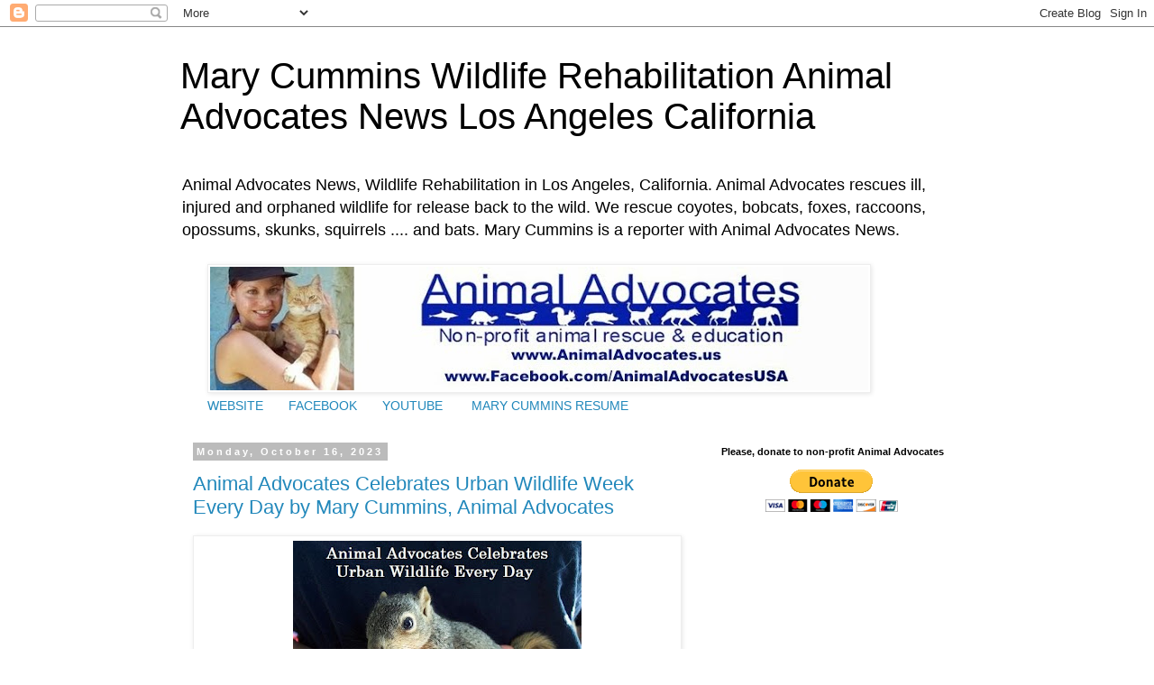

--- FILE ---
content_type: text/html; charset=UTF-8
request_url: https://animaladvocatesmarycummins.blogspot.com/2023/10/
body_size: 33766
content:
<!DOCTYPE html>
<html class='v2' dir='ltr' lang='en' xmlns='http://www.w3.org/1999/xhtml' xmlns:b='http://www.google.com/2005/gml/b' xmlns:data='http://www.google.com/2005/gml/data' xmlns:expr='http://www.google.com/2005/gml/expr'>
<head>
<link href='https://www.blogger.com/static/v1/widgets/335934321-css_bundle_v2.css' rel='stylesheet' type='text/css'/>
<script async='async' data-ad-client='ca-pub-3685095358702644' src='https://pagead2.googlesyndication.com/pagead/js/adsbygoogle.js'></script>
<meta content='width=1100' name='viewport'/>
<meta content='text/html; charset=UTF-8' http-equiv='Content-Type'/>
<meta content='blogger' name='generator'/>
<link href='https://animaladvocatesmarycummins.blogspot.com/favicon.ico' rel='icon' type='image/x-icon'/>
<link href='http://animaladvocatesmarycummins.blogspot.com/2023/10/' rel='canonical'/>
<link rel="alternate" type="application/atom+xml" title="Mary Cummins Wildlife Rehabilitation Animal Advocates News Los Angeles California - Atom" href="https://animaladvocatesmarycummins.blogspot.com/feeds/posts/default" />
<link rel="alternate" type="application/rss+xml" title="Mary Cummins Wildlife Rehabilitation Animal Advocates News Los Angeles California - RSS" href="https://animaladvocatesmarycummins.blogspot.com/feeds/posts/default?alt=rss" />
<link rel="service.post" type="application/atom+xml" title="Mary Cummins Wildlife Rehabilitation Animal Advocates News Los Angeles California - Atom" href="https://www.blogger.com/feeds/2590495745610321514/posts/default" />
<!--Can't find substitution for tag [blog.ieCssRetrofitLinks]-->
<meta content='http://animaladvocatesmarycummins.blogspot.com/2023/10/' property='og:url'/>
<meta content='Mary Cummins Wildlife Rehabilitation Animal Advocates News Los Angeles California' property='og:title'/>
<meta content='Animal Advocates News, Wildlife Rehabilitation in Los Angeles, California. Animal Advocates rescues ill, injured and orphaned wildlife for release back to the wild. We rescue coyotes, bobcats, foxes, raccoons, opossums, skunks, squirrels .... and bats. Mary Cummins is a reporter with Animal Advocates News.' property='og:description'/>
<title>Mary Cummins Wildlife Rehabilitation Animal Advocates News Los Angeles California: October 2023</title>
<style id='page-skin-1' type='text/css'><!--
/*
-----------------------------------------------
Blogger Template Style
Name:     Simple
Designer: Blogger
URL:      www.blogger.com
----------------------------------------------- */
/* Variable definitions
====================
<Variable name="keycolor" description="Main Color" type="color" default="#66bbdd"/>
<Group description="Page Text" selector="body">
<Variable name="body.font" description="Font" type="font"
default="normal normal 12px Arial, Tahoma, Helvetica, FreeSans, sans-serif"/>
<Variable name="body.text.color" description="Text Color" type="color" default="#222222"/>
</Group>
<Group description="Backgrounds" selector=".body-fauxcolumns-outer">
<Variable name="body.background.color" description="Outer Background" type="color" default="#66bbdd"/>
<Variable name="content.background.color" description="Main Background" type="color" default="#ffffff"/>
<Variable name="header.background.color" description="Header Background" type="color" default="transparent"/>
</Group>
<Group description="Links" selector=".main-outer">
<Variable name="link.color" description="Link Color" type="color" default="#2288bb"/>
<Variable name="link.visited.color" description="Visited Color" type="color" default="#888888"/>
<Variable name="link.hover.color" description="Hover Color" type="color" default="#33aaff"/>
</Group>
<Group description="Blog Title" selector=".header h1">
<Variable name="header.font" description="Font" type="font"
default="normal normal 60px Arial, Tahoma, Helvetica, FreeSans, sans-serif"/>
<Variable name="header.text.color" description="Title Color" type="color" default="#3399bb" />
</Group>
<Group description="Blog Description" selector=".header .description">
<Variable name="description.text.color" description="Description Color" type="color"
default="#777777" />
</Group>
<Group description="Tabs Text" selector=".tabs-inner .widget li a">
<Variable name="tabs.font" description="Font" type="font"
default="normal normal 14px Arial, Tahoma, Helvetica, FreeSans, sans-serif"/>
<Variable name="tabs.text.color" description="Text Color" type="color" default="#999999"/>
<Variable name="tabs.selected.text.color" description="Selected Color" type="color" default="#000000"/>
</Group>
<Group description="Tabs Background" selector=".tabs-outer .PageList">
<Variable name="tabs.background.color" description="Background Color" type="color" default="#f5f5f5"/>
<Variable name="tabs.selected.background.color" description="Selected Color" type="color" default="#eeeeee"/>
</Group>
<Group description="Post Title" selector="h3.post-title, .comments h4">
<Variable name="post.title.font" description="Font" type="font"
default="normal normal 22px Arial, Tahoma, Helvetica, FreeSans, sans-serif"/>
</Group>
<Group description="Date Header" selector=".date-header">
<Variable name="date.header.color" description="Text Color" type="color"
default="#000000"/>
<Variable name="date.header.background.color" description="Background Color" type="color"
default="transparent"/>
<Variable name="date.header.font" description="Text Font" type="font"
default="normal bold 11px Arial, Tahoma, Helvetica, FreeSans, sans-serif"/>
<Variable name="date.header.padding" description="Date Header Padding" type="string" default="inherit"/>
<Variable name="date.header.letterspacing" description="Date Header Letter Spacing" type="string" default="inherit"/>
<Variable name="date.header.margin" description="Date Header Margin" type="string" default="inherit"/>
</Group>
<Group description="Post Footer" selector=".post-footer">
<Variable name="post.footer.text.color" description="Text Color" type="color" default="#666666"/>
<Variable name="post.footer.background.color" description="Background Color" type="color"
default="#f9f9f9"/>
<Variable name="post.footer.border.color" description="Shadow Color" type="color" default="#eeeeee"/>
</Group>
<Group description="Gadgets" selector="h2">
<Variable name="widget.title.font" description="Title Font" type="font"
default="normal bold 11px Arial, Tahoma, Helvetica, FreeSans, sans-serif"/>
<Variable name="widget.title.text.color" description="Title Color" type="color" default="#000000"/>
<Variable name="widget.alternate.text.color" description="Alternate Color" type="color" default="#999999"/>
</Group>
<Group description="Images" selector=".main-inner">
<Variable name="image.background.color" description="Background Color" type="color" default="#ffffff"/>
<Variable name="image.border.color" description="Border Color" type="color" default="#eeeeee"/>
<Variable name="image.text.color" description="Caption Text Color" type="color" default="#000000"/>
</Group>
<Group description="Accents" selector=".content-inner">
<Variable name="body.rule.color" description="Separator Line Color" type="color" default="#eeeeee"/>
<Variable name="tabs.border.color" description="Tabs Border Color" type="color" default="transparent"/>
</Group>
<Variable name="body.background" description="Body Background" type="background"
color="#ffffff" default="$(color) none repeat scroll top left"/>
<Variable name="body.background.override" description="Body Background Override" type="string" default=""/>
<Variable name="body.background.gradient.cap" description="Body Gradient Cap" type="url"
default="url(https://resources.blogblog.com/blogblog/data/1kt/simple/gradients_light.png)"/>
<Variable name="body.background.gradient.tile" description="Body Gradient Tile" type="url"
default="url(https://resources.blogblog.com/blogblog/data/1kt/simple/body_gradient_tile_light.png)"/>
<Variable name="content.background.color.selector" description="Content Background Color Selector" type="string" default=".content-inner"/>
<Variable name="content.padding" description="Content Padding" type="length" default="10px" min="0" max="100px"/>
<Variable name="content.padding.horizontal" description="Content Horizontal Padding" type="length" default="10px" min="0" max="100px"/>
<Variable name="content.shadow.spread" description="Content Shadow Spread" type="length" default="40px" min="0" max="100px"/>
<Variable name="content.shadow.spread.webkit" description="Content Shadow Spread (WebKit)" type="length" default="5px" min="0" max="100px"/>
<Variable name="content.shadow.spread.ie" description="Content Shadow Spread (IE)" type="length" default="10px" min="0" max="100px"/>
<Variable name="main.border.width" description="Main Border Width" type="length" default="0" min="0" max="10px"/>
<Variable name="header.background.gradient" description="Header Gradient" type="url" default="none"/>
<Variable name="header.shadow.offset.left" description="Header Shadow Offset Left" type="length" default="-1px" min="-50px" max="50px"/>
<Variable name="header.shadow.offset.top" description="Header Shadow Offset Top" type="length" default="-1px" min="-50px" max="50px"/>
<Variable name="header.shadow.spread" description="Header Shadow Spread" type="length" default="1px" min="0" max="100px"/>
<Variable name="header.padding" description="Header Padding" type="length" default="30px" min="0" max="100px"/>
<Variable name="header.border.size" description="Header Border Size" type="length" default="1px" min="0" max="10px"/>
<Variable name="header.bottom.border.size" description="Header Bottom Border Size" type="length" default="1px" min="0" max="10px"/>
<Variable name="header.border.horizontalsize" description="Header Horizontal Border Size" type="length" default="0" min="0" max="10px"/>
<Variable name="description.text.size" description="Description Text Size" type="string" default="140%"/>
<Variable name="tabs.margin.top" description="Tabs Margin Top" type="length" default="0" min="0" max="100px"/>
<Variable name="tabs.margin.side" description="Tabs Side Margin" type="length" default="30px" min="0" max="100px"/>
<Variable name="tabs.background.gradient" description="Tabs Background Gradient" type="url"
default="url(https://resources.blogblog.com/blogblog/data/1kt/simple/gradients_light.png)"/>
<Variable name="tabs.border.width" description="Tabs Border Width" type="length" default="1px" min="0" max="10px"/>
<Variable name="tabs.bevel.border.width" description="Tabs Bevel Border Width" type="length" default="1px" min="0" max="10px"/>
<Variable name="post.margin.bottom" description="Post Bottom Margin" type="length" default="25px" min="0" max="100px"/>
<Variable name="image.border.small.size" description="Image Border Small Size" type="length" default="2px" min="0" max="10px"/>
<Variable name="image.border.large.size" description="Image Border Large Size" type="length" default="5px" min="0" max="10px"/>
<Variable name="page.width.selector" description="Page Width Selector" type="string" default=".region-inner"/>
<Variable name="page.width" description="Page Width" type="string" default="auto"/>
<Variable name="main.section.margin" description="Main Section Margin" type="length" default="15px" min="0" max="100px"/>
<Variable name="main.padding" description="Main Padding" type="length" default="15px" min="0" max="100px"/>
<Variable name="main.padding.top" description="Main Padding Top" type="length" default="30px" min="0" max="100px"/>
<Variable name="main.padding.bottom" description="Main Padding Bottom" type="length" default="30px" min="0" max="100px"/>
<Variable name="paging.background"
color="#ffffff"
description="Background of blog paging area" type="background"
default="transparent none no-repeat scroll top center"/>
<Variable name="footer.bevel" description="Bevel border length of footer" type="length" default="0" min="0" max="10px"/>
<Variable name="mobile.background.overlay" description="Mobile Background Overlay" type="string"
default="transparent none repeat scroll top left"/>
<Variable name="mobile.background.size" description="Mobile Background Size" type="string" default="auto"/>
<Variable name="mobile.button.color" description="Mobile Button Color" type="color" default="#ffffff" />
<Variable name="startSide" description="Side where text starts in blog language" type="automatic" default="left"/>
<Variable name="endSide" description="Side where text ends in blog language" type="automatic" default="right"/>
*/
/* Content
----------------------------------------------- */
body {
font: normal normal 14px Arial, Tahoma, Helvetica, FreeSans, sans-serif;
color: #000000;
background: #ffffff none repeat scroll top left;
padding: 0 0 0 0;
}
html body .region-inner {
min-width: 0;
max-width: 100%;
width: auto;
}
h2 {
font-size: 22px;
}
a:link {
text-decoration:none;
color: #2288bb;
}
a:visited {
text-decoration:none;
color: #888888;
}
a:hover {
text-decoration:underline;
color: #33aaff;
}
.body-fauxcolumn-outer .fauxcolumn-inner {
background: transparent none repeat scroll top left;
_background-image: none;
}
.body-fauxcolumn-outer .cap-top {
position: absolute;
z-index: 1;
height: 400px;
width: 100%;
}
.body-fauxcolumn-outer .cap-top .cap-left {
width: 100%;
background: transparent none repeat-x scroll top left;
_background-image: none;
}
.content-outer {
-moz-box-shadow: 0 0 0 rgba(0, 0, 0, .15);
-webkit-box-shadow: 0 0 0 rgba(0, 0, 0, .15);
-goog-ms-box-shadow: 0 0 0 #333333;
box-shadow: 0 0 0 rgba(0, 0, 0, .15);
margin-bottom: 1px;
}
.content-inner {
padding: 10px 40px;
}
.content-inner {
background-color: #ffffff;
}
/* Header
----------------------------------------------- */
.header-outer {
background: transparent none repeat-x scroll 0 -400px;
_background-image: none;
}
.Header h1 {
font: normal normal 40px 'Trebuchet MS',Trebuchet,Verdana,sans-serif;
color: #000000;
text-shadow: 0 0 0 rgba(0, 0, 0, .2);
}
.Header h1 a {
color: #000000;
}
.Header .description {
font-size: 18px;
color: #000000;
}
.header-inner .Header .titlewrapper {
padding: 22px 0;
}
.header-inner .Header .descriptionwrapper {
padding: 0 0;
}
/* Tabs
----------------------------------------------- */
.tabs-inner .section:first-child {
border-top: 0 solid #dddddd;
}
.tabs-inner .section:first-child ul {
margin-top: -1px;
border-top: 1px solid #dddddd;
border-left: 1px solid #dddddd;
border-right: 1px solid #dddddd;
}
.tabs-inner .widget ul {
background: transparent none repeat-x scroll 0 -800px;
_background-image: none;
border-bottom: 1px solid #dddddd;
margin-top: 0;
margin-left: -30px;
margin-right: -30px;
}
.tabs-inner .widget li a {
display: inline-block;
padding: .6em 1em;
font: normal normal 12px 'Trebuchet MS', Trebuchet, Verdana, sans-serif;
color: #000000;
border-left: 1px solid #ffffff;
border-right: 1px solid #dddddd;
}
.tabs-inner .widget li:first-child a {
border-left: none;
}
.tabs-inner .widget li.selected a, .tabs-inner .widget li a:hover {
color: #000000;
background-color: #eeeeee;
text-decoration: none;
}
/* Columns
----------------------------------------------- */
.main-outer {
border-top: 0 solid transparent;
}
.fauxcolumn-left-outer .fauxcolumn-inner {
border-right: 1px solid transparent;
}
.fauxcolumn-right-outer .fauxcolumn-inner {
border-left: 1px solid transparent;
}
/* Headings
----------------------------------------------- */
div.widget > h2,
div.widget h2.title {
margin: 0 0 1em 0;
font: normal bold 11px 'Trebuchet MS',Trebuchet,Verdana,sans-serif;
color: #000000;
}
/* Widgets
----------------------------------------------- */
.widget .zippy {
color: #999999;
text-shadow: 2px 2px 1px rgba(0, 0, 0, .1);
}
.widget .popular-posts ul {
list-style: none;
}
/* Posts
----------------------------------------------- */
h2.date-header {
font: normal bold 11px Arial, Tahoma, Helvetica, FreeSans, sans-serif;
}
.date-header span {
background-color: #bbbbbb;
color: #ffffff;
padding: 0.4em;
letter-spacing: 3px;
margin: inherit;
}
.main-inner {
padding-top: 35px;
padding-bottom: 65px;
}
.main-inner .column-center-inner {
padding: 0 0;
}
.main-inner .column-center-inner .section {
margin: 0 1em;
}
.post {
margin: 0 0 45px 0;
}
h3.post-title, .comments h4 {
font: normal normal 22px 'Trebuchet MS',Trebuchet,Verdana,sans-serif;
margin: .75em 0 0;
}
.post-body {
font-size: 110%;
line-height: 1.4;
position: relative;
}
.post-body img, .post-body .tr-caption-container, .Profile img, .Image img,
.BlogList .item-thumbnail img {
padding: 2px;
background: #ffffff;
border: 1px solid #eeeeee;
-moz-box-shadow: 1px 1px 5px rgba(0, 0, 0, .1);
-webkit-box-shadow: 1px 1px 5px rgba(0, 0, 0, .1);
box-shadow: 1px 1px 5px rgba(0, 0, 0, .1);
}
.post-body img, .post-body .tr-caption-container {
padding: 5px;
}
.post-body .tr-caption-container {
color: #000000;
}
.post-body .tr-caption-container img {
padding: 0;
background: transparent;
border: none;
-moz-box-shadow: 0 0 0 rgba(0, 0, 0, .1);
-webkit-box-shadow: 0 0 0 rgba(0, 0, 0, .1);
box-shadow: 0 0 0 rgba(0, 0, 0, .1);
}
.post-header {
margin: 0 0 1.5em;
line-height: 1.6;
font-size: 90%;
}
.post-footer {
margin: 20px -2px 0;
padding: 5px 10px;
color: #666666;
background-color: #eeeeee;
border-bottom: 1px solid #eeeeee;
line-height: 1.6;
font-size: 90%;
}
#comments .comment-author {
padding-top: 1.5em;
border-top: 1px solid transparent;
background-position: 0 1.5em;
}
#comments .comment-author:first-child {
padding-top: 0;
border-top: none;
}
.avatar-image-container {
margin: .2em 0 0;
}
#comments .avatar-image-container img {
border: 1px solid #eeeeee;
}
/* Comments
----------------------------------------------- */
.comments .comments-content .icon.blog-author {
background-repeat: no-repeat;
background-image: url([data-uri]);
}
.comments .comments-content .loadmore a {
border-top: 1px solid #999999;
border-bottom: 1px solid #999999;
}
.comments .comment-thread.inline-thread {
background-color: #eeeeee;
}
.comments .continue {
border-top: 2px solid #999999;
}
/* Accents
---------------------------------------------- */
.section-columns td.columns-cell {
border-left: 1px solid transparent;
}
.blog-pager {
background: transparent url(//www.blogblog.com/1kt/simple/paging_dot.png) repeat-x scroll top center;
}
.blog-pager-older-link, .home-link,
.blog-pager-newer-link {
background-color: #ffffff;
padding: 5px;
}
.footer-outer {
border-top: 1px dashed #bbbbbb;
}
/* Mobile
----------------------------------------------- */
body.mobile  {
background-size: auto;
}
.mobile .body-fauxcolumn-outer {
background: transparent none repeat scroll top left;
}
.mobile .body-fauxcolumn-outer .cap-top {
background-size: 100% auto;
}
.mobile .content-outer {
-webkit-box-shadow: 0 0 3px rgba(0, 0, 0, .15);
box-shadow: 0 0 3px rgba(0, 0, 0, .15);
}
.mobile .tabs-inner .widget ul {
margin-left: 0;
margin-right: 0;
}
.mobile .post {
margin: 0;
}
.mobile .main-inner .column-center-inner .section {
margin: 0;
}
.mobile .date-header span {
padding: 0.1em 10px;
margin: 0 -10px;
}
.mobile h3.post-title {
margin: 0;
}
.mobile .blog-pager {
background: transparent none no-repeat scroll top center;
}
.mobile .footer-outer {
border-top: none;
}
.mobile .main-inner, .mobile .footer-inner {
background-color: #ffffff;
}
.mobile-index-contents {
color: #000000;
}
.mobile-link-button {
background-color: #2288bb;
}
.mobile-link-button a:link, .mobile-link-button a:visited {
color: #ffffff;
}
.mobile .tabs-inner .section:first-child {
border-top: none;
}
.mobile .tabs-inner .PageList .widget-content {
background-color: #eeeeee;
color: #000000;
border-top: 1px solid #dddddd;
border-bottom: 1px solid #dddddd;
}
.mobile .tabs-inner .PageList .widget-content .pagelist-arrow {
border-left: 1px solid #dddddd;
}

--></style>
<style id='template-skin-1' type='text/css'><!--
body {
min-width: 960px;
}
.content-outer, .content-fauxcolumn-outer, .region-inner {
min-width: 960px;
max-width: 960px;
_width: 960px;
}
.main-inner .columns {
padding-left: 0px;
padding-right: 310px;
}
.main-inner .fauxcolumn-center-outer {
left: 0px;
right: 310px;
/* IE6 does not respect left and right together */
_width: expression(this.parentNode.offsetWidth -
parseInt("0px") -
parseInt("310px") + 'px');
}
.main-inner .fauxcolumn-left-outer {
width: 0px;
}
.main-inner .fauxcolumn-right-outer {
width: 310px;
}
.main-inner .column-left-outer {
width: 0px;
right: 100%;
margin-left: -0px;
}
.main-inner .column-right-outer {
width: 310px;
margin-right: -310px;
}
#layout {
min-width: 0;
}
#layout .content-outer {
min-width: 0;
width: 800px;
}
#layout .region-inner {
min-width: 0;
width: auto;
}
body#layout div.add_widget {
padding: 8px;
}
body#layout div.add_widget a {
margin-left: 32px;
}
--></style>
<link href='https://www.blogger.com/dyn-css/authorization.css?targetBlogID=2590495745610321514&amp;zx=b0a332a1-2ce6-4980-9d8e-3e1b3716d508' media='none' onload='if(media!=&#39;all&#39;)media=&#39;all&#39;' rel='stylesheet'/><noscript><link href='https://www.blogger.com/dyn-css/authorization.css?targetBlogID=2590495745610321514&amp;zx=b0a332a1-2ce6-4980-9d8e-3e1b3716d508' rel='stylesheet'/></noscript>
<meta name='google-adsense-platform-account' content='ca-host-pub-1556223355139109'/>
<meta name='google-adsense-platform-domain' content='blogspot.com'/>

<!-- data-ad-client=ca-pub-3685095358702644 -->

</head>
<body class='loading'>
<div class='navbar section' id='navbar' name='Navbar'><div class='widget Navbar' data-version='1' id='Navbar1'><script type="text/javascript">
    function setAttributeOnload(object, attribute, val) {
      if(window.addEventListener) {
        window.addEventListener('load',
          function(){ object[attribute] = val; }, false);
      } else {
        window.attachEvent('onload', function(){ object[attribute] = val; });
      }
    }
  </script>
<div id="navbar-iframe-container"></div>
<script type="text/javascript" src="https://apis.google.com/js/platform.js"></script>
<script type="text/javascript">
      gapi.load("gapi.iframes:gapi.iframes.style.bubble", function() {
        if (gapi.iframes && gapi.iframes.getContext) {
          gapi.iframes.getContext().openChild({
              url: 'https://www.blogger.com/navbar/2590495745610321514?origin\x3dhttps://animaladvocatesmarycummins.blogspot.com',
              where: document.getElementById("navbar-iframe-container"),
              id: "navbar-iframe"
          });
        }
      });
    </script><script type="text/javascript">
(function() {
var script = document.createElement('script');
script.type = 'text/javascript';
script.src = '//pagead2.googlesyndication.com/pagead/js/google_top_exp.js';
var head = document.getElementsByTagName('head')[0];
if (head) {
head.appendChild(script);
}})();
</script>
</div></div>
<div class='body-fauxcolumns'>
<div class='fauxcolumn-outer body-fauxcolumn-outer'>
<div class='cap-top'>
<div class='cap-left'></div>
<div class='cap-right'></div>
</div>
<div class='fauxborder-left'>
<div class='fauxborder-right'></div>
<div class='fauxcolumn-inner'>
</div>
</div>
<div class='cap-bottom'>
<div class='cap-left'></div>
<div class='cap-right'></div>
</div>
</div>
</div>
<div class='content'>
<div class='content-fauxcolumns'>
<div class='fauxcolumn-outer content-fauxcolumn-outer'>
<div class='cap-top'>
<div class='cap-left'></div>
<div class='cap-right'></div>
</div>
<div class='fauxborder-left'>
<div class='fauxborder-right'></div>
<div class='fauxcolumn-inner'>
</div>
</div>
<div class='cap-bottom'>
<div class='cap-left'></div>
<div class='cap-right'></div>
</div>
</div>
</div>
<div class='content-outer'>
<div class='content-cap-top cap-top'>
<div class='cap-left'></div>
<div class='cap-right'></div>
</div>
<div class='fauxborder-left content-fauxborder-left'>
<div class='fauxborder-right content-fauxborder-right'></div>
<div class='content-inner'>
<header>
<div class='header-outer'>
<div class='header-cap-top cap-top'>
<div class='cap-left'></div>
<div class='cap-right'></div>
</div>
<div class='fauxborder-left header-fauxborder-left'>
<div class='fauxborder-right header-fauxborder-right'></div>
<div class='region-inner header-inner'>
<div class='header section' id='header' name='Header'><div class='widget Header' data-version='1' id='Header1'>
<div id='header-inner'>
<div class='titlewrapper'>
<h1 class='title'>
<a href='https://animaladvocatesmarycummins.blogspot.com/'>
Mary Cummins Wildlife Rehabilitation Animal Advocates News Los Angeles California
</a>
</h1>
</div>
<div class='descriptionwrapper'>
<p class='description'><span>Animal Advocates News, Wildlife Rehabilitation in Los Angeles, California. Animal Advocates rescues ill, injured and orphaned wildlife for release back to the wild. We rescue coyotes, bobcats, foxes, raccoons, opossums, skunks, squirrels .... and bats. Mary Cummins is a reporter with Animal Advocates News.</span></p>
</div>
</div>
</div></div>
</div>
</div>
<div class='header-cap-bottom cap-bottom'>
<div class='cap-left'></div>
<div class='cap-right'></div>
</div>
</div>
</header>
<div class='tabs-outer'>
<div class='tabs-cap-top cap-top'>
<div class='cap-left'></div>
<div class='cap-right'></div>
</div>
<div class='fauxborder-left tabs-fauxborder-left'>
<div class='fauxborder-right tabs-fauxborder-right'></div>
<div class='region-inner tabs-inner'>
<div class='tabs section' id='crosscol' name='Cross-Column'><div class='widget Image' data-version='1' id='Image1'>
<h2>Mary Cummins Animal Advocates Los Angeles California Wildlife Rehabilitation Real Estate</h2>
<div class='widget-content'>
<a href='http://www.animaladvocates.us'>
<img alt='Mary Cummins Animal Advocates Los Angeles California Wildlife Rehabilitation Real Estate' height='137' id='Image1_img' src='https://blogger.googleusercontent.com/img/b/R29vZ2xl/AVvXsEhQDTlCyDz9TqRNpjRIx2x2GjqPp_JnkMASA8wDeIQg4FVuRGowkEHvgURG0tVpHy02c72v1SB-uW6Vo_GGhIqUtf7Rc661QheihEZiIzcOH6RU-F2HhAvRPs-oyuYAiVIhSnug92UHjA/s730/blogbanner.jpg' width='730'/>
</a>
<br/>
<span class='caption'><a href="http://www.animaladvocates.us">WEBSITE</a> &nbsp;&nbsp;&nbsp;&nbsp;&nbsp;&nbsp;<a href="https://www.facebook.com/animaladvocatesusa">FACEBOOK</a>&nbsp;&nbsp;&nbsp;&nbsp;&nbsp;&nbsp;  <a href="https://www.youtube.com/c/MaryCumminsRealEstateAppraiserAnimalAdvocates">YOUTUBE</a> &nbsp;&nbsp;&nbsp;&nbsp;&nbsp;&nbsp; <a href="http://animaladvocates.us/Mary%20Cummins%20Animal%20Advocates%20resume%20curriculum%20vitae.pdf">MARY CUMMINS RESUME</a></span>
</div>
<div class='clear'></div>
</div></div>
<div class='tabs no-items section' id='crosscol-overflow' name='Cross-Column 2'></div>
</div>
</div>
<div class='tabs-cap-bottom cap-bottom'>
<div class='cap-left'></div>
<div class='cap-right'></div>
</div>
</div>
<div class='main-outer'>
<div class='main-cap-top cap-top'>
<div class='cap-left'></div>
<div class='cap-right'></div>
</div>
<div class='fauxborder-left main-fauxborder-left'>
<div class='fauxborder-right main-fauxborder-right'></div>
<div class='region-inner main-inner'>
<div class='columns fauxcolumns'>
<div class='fauxcolumn-outer fauxcolumn-center-outer'>
<div class='cap-top'>
<div class='cap-left'></div>
<div class='cap-right'></div>
</div>
<div class='fauxborder-left'>
<div class='fauxborder-right'></div>
<div class='fauxcolumn-inner'>
</div>
</div>
<div class='cap-bottom'>
<div class='cap-left'></div>
<div class='cap-right'></div>
</div>
</div>
<div class='fauxcolumn-outer fauxcolumn-left-outer'>
<div class='cap-top'>
<div class='cap-left'></div>
<div class='cap-right'></div>
</div>
<div class='fauxborder-left'>
<div class='fauxborder-right'></div>
<div class='fauxcolumn-inner'>
</div>
</div>
<div class='cap-bottom'>
<div class='cap-left'></div>
<div class='cap-right'></div>
</div>
</div>
<div class='fauxcolumn-outer fauxcolumn-right-outer'>
<div class='cap-top'>
<div class='cap-left'></div>
<div class='cap-right'></div>
</div>
<div class='fauxborder-left'>
<div class='fauxborder-right'></div>
<div class='fauxcolumn-inner'>
</div>
</div>
<div class='cap-bottom'>
<div class='cap-left'></div>
<div class='cap-right'></div>
</div>
</div>
<!-- corrects IE6 width calculation -->
<div class='columns-inner'>
<div class='column-center-outer'>
<div class='column-center-inner'>
<div class='main section' id='main' name='Main'><div class='widget Blog' data-version='1' id='Blog1'>
<div class='blog-posts hfeed'>

          <div class="date-outer">
        
<h2 class='date-header'><span>Monday, October 16, 2023</span></h2>

          <div class="date-posts">
        
<div class='post-outer'>
<div class='post hentry uncustomized-post-template' itemprop='blogPost' itemscope='itemscope' itemtype='http://schema.org/BlogPosting'>
<meta content='https://blogger.googleusercontent.com/img/b/R29vZ2xl/[base64]/w320-h213/animal%20advocates%20urban%20wildlife%20week.jpg' itemprop='image_url'/>
<meta content='2590495745610321514' itemprop='blogId'/>
<meta content='7171133320765023945' itemprop='postId'/>
<a name='7171133320765023945'></a>
<h3 class='post-title entry-title' itemprop='name'>
<a href='https://animaladvocatesmarycummins.blogspot.com/2023/10/animal-advocates-celebrates-urban.html'>Animal Advocates Celebrates Urban Wildlife Week Every Day by Mary Cummins, Animal Advocates</a>
</h3>
<div class='post-header'>
<div class='post-header-line-1'></div>
</div>
<div class='post-body entry-content' id='post-body-7171133320765023945' itemprop='description articleBody'>
<div><table align="center" cellpadding="0" cellspacing="0" class="tr-caption-container" style="margin-left: auto; margin-right: auto;"><tbody><tr><td style="text-align: center;"><a href="https://blogger.googleusercontent.com/img/b/R29vZ2xl/[base64]/s600/animal%20advocates%20urban%20wildlife%20week.jpg" style="margin-left: auto; margin-right: auto;"><img alt="Urban Wildlife Week, Animal Advocates, Los Angeles, California, Mary Cummins, www.animaladvocates.us, www.marycummins.com, wildlife rehabilitation, wildlife, rescue, wildlife rehabilitator, city, county, how to help wildlife, @mary_cummins, @animaladvocatesusa," border="0" data-original-height="400" data-original-width="600" height="213" src="https://blogger.googleusercontent.com/img/b/R29vZ2xl/[base64]/w320-h213/animal%20advocates%20urban%20wildlife%20week.jpg" title="Urban Wildlife Week, Animal Advocates, Los Angeles, California, Mary Cummins, www.animaladvocates.us, www.marycummins.com, wildlife rehabilitation, wildlife, rescue, wildlife rehabilitator, city, county, how to help wildlife, @mary_cummins, @animaladvocatesusa," width="320" /></a></td></tr><tr><td class="tr-caption" style="text-align: center;">Urban Wildlife Week, Animal Advocates, Los Angeles, California, Mary Cummins, www.animaladvocates.us, www.marycummins.com, wildlife rehabilitation, wildlife, rescue, wildlife rehabilitator, city, county, how to help wildlife, @mary_cummins, @animaladvocatesusa,&nbsp;</td></tr></tbody></table><br /><div><br /></div><div>Some organizations are celebrating Urban Wildlife Week this week. Every Week is "Urban Wildlife Week" for Animal Advocates because we care for ill, injured and orphaned native wildlife in the city of Los Angeles. We also educate the public about wildlife and offer help for people with nuisance wildlife.<br /><br /></div><div>People are sometimes surprised to see wildlife right in the middle of the city of Los Angeles. Not only does wildlife live in our city but they thrive here. Coyotes, deer, hawks, skunks, opossums, squirrels and more have adapted to live right alongside us in the city. They live in our backyards, in local parks and in adjacent open space. They eat fruit from our trees, live under our homes and even eat our trash.<br /><br /></div><div>Here are ten things you can do to help and coexist with urban wildlife.&nbsp;<br /><br /></div><div><ul style="text-align: left;"><li>1. Watch and enjoy wildlife from afar but don't touch them or interfere. That means no selfies with deer or petting squirrels and skunks.</li><li>2. Plant native plants for the bees, birds and native wildlife to eat. Don't trim trees during wildlife baby season. Leave bird nests where you find them even if empty. No need to rake up all the leaves as insects nest in them.</li><li>3. Don't use pesticides, herbicides which can harm native wildlife.</li><li>4. Pick up trash so wildlife doesn't eat it and die from stomach blockage. Don't release balloons which sea animals, farm animals and birds can eat and die or become entangled.</li><li>5. Make sure your cat can't kill wildlife by keeping them in the house, a catio or walk them on a lead. Walk dogs on a leash for the same reasons. It also protects your pets from wildlife.</li><li>6. Don't feed wildlife. Fed wildlife can end up dead wildlife if they become a nuisance to others. This is especially true with bears, deer, raccoons, skunks and squirrels.&nbsp; Not everyone loves wildlife like we do.&nbsp;</li><li>7. Don't poison, trap or kill nuisance wildlife. Reduce nuisance wildlife by excluding and deterring them from your property. Don't give them access to food, water or shelter.&nbsp; Pick up dropped fruit, don't leave out pet food and lock your trash cans. Exclude wildlife from your home by securing your crawl space, under your deck and attic access.</li><li>8. If you find ill, injured or orphaned wildlife, contact a local wildlife rehabilitator. Here's a list.&nbsp;<a href="http://www.mary.cc/How%20To%20Locate%20a%20Wildlife%20Rehabilitator.html">http://www.mary.cc/How%20To%20Locate%20a%20Wildlife%20Rehabilitator.html</a></li><li>9. Volunteer with or donate to local wildlife and environment organizations. If you want to know what volunteering for a wildlife rehabilitator would be like, here our some of our free manuals.&nbsp;<a href="http://mary.cc/squirrels/rehabbers.html">http://mary.cc/squirrels/rehabbers.html</a></li><li>10. Educate your friends about helping wildlife by sharing this article.</li></ul></div><div><br /></div><div>Mary Cummins</div><div>Animal Advocates</div><div>Animal Advocates</div></div><div><br /></div><div><a href="https://www.instagram.com/animaladvocatesusa/">https://www.instagram.com/animaladvocatesusa/</a><br /><a href="https://www.instagram.com/mary_cummins/">https://www.instagram.com/mary_cummins/</a><br /><a href="https://www.animaladvocates.us">https://www.animaladvocates.us</a></div><div><a href="http://www.marycummins.com">http://www.marycummins.com</a><br /><a href="https://www.facebook.com/AnimalAdvocatesUSA">https://www.facebook.com/AnimalAdvocatesUSA</a><br /><a href="https://www.facebook.com/marycummins">https://www.facebook.com/marycummins</a><br /><a href="https://www.tiktok.com/@animaladvocatesusa">https://www.tiktok.com/@animaladvocatesusa</a><br /><a href="https://www.tiktok.com/@mary_cummins">https://www.tiktok.com/@mary_cummins</a><br /></div><div><a href="https://www.youtube.com/marycummins">https://www.youtube.com/marycummins</a></div><div><br /></div><a href="http://www.marycummins.com/">Mary Cummins</a> of <a href="http://www.animaladvocates.us/">Animal Advocates</a> is a <a href="http://en.wikipedia.org/wiki/Wildlife_rehabilitator">wildlife rehabilitator</a> licensed by the <a href="http://www.dfg.ca.gov/">California Department of Fish and Game</a> and the <a href="http://www.usda.gov/">USDA</a>.  <a href="http://www.mary.cc/">Mary Cummins</a> is also a licensed real estate appraiser in Los Angeles, California.<br />
<br />
<br />
<ul>
<li><a href="http://www.linkedin.com/in/marycummins">Mary Cummins LinkedIn</a></li>
<li><a href="http://www.meetup.com/members/12762281/">Mary Cummins Meet up</a></li>
<li><a href="http://www.facebook.com/AnimalAdvocatesUSA">Animal Advocates custom Facebook name</a></li>
<li><a href="http://marycumminsrealestateservices.blogspot.com/">Mary Cummins Real Estate blog</a></li>
<li><a href="//maps.google.com/maps/place?cid=5634892842271990876&amp;q=%22animal+advocates%22+california&amp;gl=us&amp;hl=en&amp;cd=2&amp;cad=src:ppiwlink&amp;ei=wwAvS8-jKJ7AswO6iMyFCQ">Animal Advocates on Google maps</a></li>
<li><a href="http://www.animaladvocates.us/">Mary Cummins of Animal Advocates</a></li>
<li><a href="http://marycummins.mary.cc/">Mary Cummins biography resume short</a></li>
<li><a href="http://www.marycummins.com/">Mary Cummins Real Estate Services</a></li>
<li><a href="http://www.facebook.com/pages/Animal-Advocates/91846190291?ref=ts">Animal Advocates fan page at Facebook.com</a></li>
<li><a href="http://www.mary.cc/squirrels">Mary Cummins Animal Advocates Squirrel Rescue</a></li>
<li><a href="http://www.flickr.com/people/marycummins/">Mary Cummins Animal Advocates on Flickr photos</a></li>
<li><a href="http://www.twitter.com/mmmaryinla">Mary Cummins Animal Advocates on Twitter.com</a></li>
<li><a href="//picasaweb.google.com/mmmarymmmary?fgl=true&amp;pli=1">Mary Cummins on Picasa web photo albums</a></li>
<li><a href="http://www.myspace.com/mmmaryinla">Mary Cummins on MySpace.com</a></li>
<li><a href="//www.google.com/profiles/MMMaryCummins">Mary Cummins on Google Blogger Blogspot</a></li>
<li><a href="//www.youtube.com/marycummins">Mary Cummins on YouTube.com videos</a></li>
<li><a href="http://www.classmates.com/directory/public/memberprofile/list.htm?regId=369313251">Mary Cummins of Animal Advocates on Classmates</a></li>
<li><a href="http://vk.com/marycummins">Mary Cummins on VK</a></li>
<li><a href="https://plus.google.com/107575973456452472889">Mary Cummins of Animal Advocates on Google+</a></li>
</ul>
<a href="https://plus.google.com/107575973456452472889?%20%20rel=author">Google+</a>

Mary Cummins, Mary K. Cummins, Mary Katherine Cummins, Mary Cummins-Cobb, Mary, Cummins, Cobb, wildlife, wild, animal, rescue, wildlife rehabilitation, wildlife rehabilitator, fish, game, los angeles, california, united states, squirrel, raccoon, fox, skunk, opossum, coyote, bobcat, manual, instructor, speaker, humane, nuisance, control, pest, trap, exclude, deter, green, non-profit, nonprofit, non, profit, ill, injured, orphaned, exhibit, exhibitor, usda, united states department of agriculture, hsus, humane society, peta, ndart, humane academy, humane officer, animal legal defense fund, animal cruelty, investigation, peace officer, animal, cruelty, abuse, neglect #marycummins #animaladvocates #losangeles #california #wildlife #wildliferehabilitation #wildliferehabilitator #realestate #realestateappraiser #realestateappraisal #lawsuit  
<div style='clear: both;'></div>
</div>
<div class='post-footer'>
<div class='post-footer-line post-footer-line-1'>
<span class='post-author vcard'>
Posted by
<span class='fn' itemprop='author' itemscope='itemscope' itemtype='http://schema.org/Person'>
<meta content='https://www.blogger.com/profile/14646451750521528095' itemprop='url'/>
<a class='g-profile' href='https://www.blogger.com/profile/14646451750521528095' rel='author' title='author profile'>
<span itemprop='name'>Mary Cummins</span>
</a>
</span>
</span>
<span class='post-timestamp'>
at
<meta content='http://animaladvocatesmarycummins.blogspot.com/2023/10/animal-advocates-celebrates-urban.html' itemprop='url'/>
<a class='timestamp-link' href='https://animaladvocatesmarycummins.blogspot.com/2023/10/animal-advocates-celebrates-urban.html' rel='bookmark' title='permanent link'><abbr class='published' itemprop='datePublished' title='2023-10-16T20:46:00-07:00'>8:46&#8239;PM</abbr></a>
</span>
<span class='post-comment-link'>
<a class='comment-link' href='https://animaladvocatesmarycummins.blogspot.com/2023/10/animal-advocates-celebrates-urban.html#comment-form' onclick=''>
No comments:
  </a>
</span>
<span class='post-icons'>
</span>
<div class='post-share-buttons goog-inline-block'>
<a class='goog-inline-block share-button sb-email' href='https://www.blogger.com/share-post.g?blogID=2590495745610321514&postID=7171133320765023945&target=email' target='_blank' title='Email This'><span class='share-button-link-text'>Email This</span></a><a class='goog-inline-block share-button sb-blog' href='https://www.blogger.com/share-post.g?blogID=2590495745610321514&postID=7171133320765023945&target=blog' onclick='window.open(this.href, "_blank", "height=270,width=475"); return false;' target='_blank' title='BlogThis!'><span class='share-button-link-text'>BlogThis!</span></a><a class='goog-inline-block share-button sb-twitter' href='https://www.blogger.com/share-post.g?blogID=2590495745610321514&postID=7171133320765023945&target=twitter' target='_blank' title='Share to X'><span class='share-button-link-text'>Share to X</span></a><a class='goog-inline-block share-button sb-facebook' href='https://www.blogger.com/share-post.g?blogID=2590495745610321514&postID=7171133320765023945&target=facebook' onclick='window.open(this.href, "_blank", "height=430,width=640"); return false;' target='_blank' title='Share to Facebook'><span class='share-button-link-text'>Share to Facebook</span></a><a class='goog-inline-block share-button sb-pinterest' href='https://www.blogger.com/share-post.g?blogID=2590495745610321514&postID=7171133320765023945&target=pinterest' target='_blank' title='Share to Pinterest'><span class='share-button-link-text'>Share to Pinterest</span></a>
</div>
</div>
<div class='post-footer-line post-footer-line-2'>
<span class='post-labels'>
Labels:
<a href='https://animaladvocatesmarycummins.blogspot.com/search/label/%40animaladvocatesusa' rel='tag'>@animaladvocatesusa</a>,
<a href='https://animaladvocatesmarycummins.blogspot.com/search/label/%40mary_cummins' rel='tag'>@mary_cummins</a>,
<a href='https://animaladvocatesmarycummins.blogspot.com/search/label/animal%20advocates' rel='tag'>animal advocates</a>,
<a href='https://animaladvocatesmarycummins.blogspot.com/search/label/animaladvocates.us' rel='tag'>animaladvocates.us</a>,
<a href='https://animaladvocatesmarycummins.blogspot.com/search/label/california' rel='tag'>california</a>,
<a href='https://animaladvocatesmarycummins.blogspot.com/search/label/los%20angeles' rel='tag'>los angeles</a>,
<a href='https://animaladvocatesmarycummins.blogspot.com/search/label/mary%20cummins' rel='tag'>mary cummins</a>,
<a href='https://animaladvocatesmarycummins.blogspot.com/search/label/marycummins.com' rel='tag'>marycummins.com</a>,
<a href='https://animaladvocatesmarycummins.blogspot.com/search/label/rehabilitation' rel='tag'>rehabilitation</a>,
<a href='https://animaladvocatesmarycummins.blogspot.com/search/label/rehabilitator' rel='tag'>rehabilitator</a>,
<a href='https://animaladvocatesmarycummins.blogspot.com/search/label/rescue' rel='tag'>rescue</a>,
<a href='https://animaladvocatesmarycummins.blogspot.com/search/label/Urban%20Wildlife%20Week' rel='tag'>Urban Wildlife Week</a>,
<a href='https://animaladvocatesmarycummins.blogspot.com/search/label/wildlife' rel='tag'>wildlife</a>
</span>
</div>
<div class='post-footer-line post-footer-line-3'>
<span class='post-location'>
</span>
</div>
<div class='author-profile' itemprop='author' itemscope='itemscope' itemtype='http://schema.org/Person'>
<img itemprop='image' src='//blogger.googleusercontent.com/img/b/R29vZ2xl/AVvXsEgFQ2X3Lki8e63avPzUL3N2h6Kggu7yclXHxn9ncxXtFkZDX2QoiWWlIuut5WDLQyxxg2EI3adSCJhJNrYuVzN1menVwr19-Mk8RNRByokxGZpWQv_zWn_L1IZjmHqF/s113/me+large.jpg' width='50px'/>
<div>
<a class='g-profile' href='https://www.blogger.com/profile/14646451750521528095' itemprop='url' rel='author' title='author profile'>
<span itemprop='name'>Mary Cummins</span>
</a>
</div>
<span itemprop='description'>Mary Cummins of Cummins Real Estate Services has been in real estate since 1983, over 35 years. She is licensed by the Bureau of Real Estate Appraisers. Mary Cummins was an agent and broker licensed with the California Department of Real Estate selling residential income, commercial buildings, raw land and homes for Merrill Lynch Realty in Beverly Hills and Westside Properties in Los Angeles before concentrating on appraisals.

Mary Cummins currently provides real estate appraisals, expert witness testimony, historical research, legal real estate research for mortgage brokers, banks, lawyers, factors, insurance companies, financial consultants and private individuals.

Mary Cummins was born and raised in Southern California. Cummins attended Beverly Hills Good Shepherd Catholic School and Beverly Hills High School.

Besides being on the Dean's list, Mary Cummins was a top ten national swimmer and competed on the men's water polo team. Mary Cummins began college at the age of 15 attending the University of Southern California on scholarship, majoring in Psychology/Sociology.
http://www.animaladvocates.us
http://www.facebook.com/AnimalAdvocatesUSA</span>
</div>
</div>
</div>
</div>
<div class='inline-ad'>
<script async src="https://pagead2.googlesyndication.com/pagead/js/adsbygoogle.js?client=ca-pub-3685095358702644&host=ca-host-pub-1556223355139109" crossorigin="anonymous"></script>
<!-- animaladvocatesmarycummins_main_Blog1_300x250_as -->
<ins class="adsbygoogle"
     style="display:inline-block;width:300px;height:250px"
     data-ad-client="ca-pub-3685095358702644"
     data-ad-host="ca-host-pub-1556223355139109"
     data-ad-slot="1013786092"></ins>
<script>
(adsbygoogle = window.adsbygoogle || []).push({});
</script>
</div>

        </div></div>
      
</div>
<div class='blog-pager' id='blog-pager'>
<span id='blog-pager-newer-link'>
<a class='blog-pager-newer-link' href='https://animaladvocatesmarycummins.blogspot.com/search?updated-max=2024-03-15T19:47:00-07:00&amp;max-results=7&amp;reverse-paginate=true' id='Blog1_blog-pager-newer-link' title='Newer Posts'>Newer Posts</a>
</span>
<span id='blog-pager-older-link'>
<a class='blog-pager-older-link' href='https://animaladvocatesmarycummins.blogspot.com/search?updated-max=2023-10-16T20:46:00-07:00&amp;max-results=7' id='Blog1_blog-pager-older-link' title='Older Posts'>Older Posts</a>
</span>
<a class='home-link' href='https://animaladvocatesmarycummins.blogspot.com/'>Home</a>
</div>
<div class='clear'></div>
<div class='blog-feeds'>
<div class='feed-links'>
Subscribe to:
<a class='feed-link' href='https://animaladvocatesmarycummins.blogspot.com/feeds/posts/default' target='_blank' type='application/atom+xml'>Comments (Atom)</a>
</div>
</div>
</div></div>
</div>
</div>
<div class='column-left-outer'>
<div class='column-left-inner'>
<aside>
</aside>
</div>
</div>
<div class='column-right-outer'>
<div class='column-right-inner'>
<aside>
<div class='sidebar section' id='sidebar-right-1'><div class='widget HTML' data-version='1' id='HTML3'>
<h2 class='title'>Please, donate to non-profit Animal Advocates</h2>
<div class='widget-content'>
<div align="center"><center><p align="center"><form action="https://www.paypal.com/cgi-bin/webscr" method="post">
<input type="hidden" name="cmd" value="_s-xclick" />
<input type="hidden" name="hosted_button_id" value="8BYLCWHRN2JW6" />
<input type="image" src="https://www.paypal.com/en_US/i/btn/btn_donateCC_LG.gif" border="0" name="submit" alt="PayPal - The safer, easier way to pay online!" />
<img alt="" border="0" src="https://www.paypal.com/en_US/i/scr/pixel.gif" width="1" height="1" />
<align="center"></align="center"></form></p></center></div>
</div>
<div class='clear'></div>
</div><div class='widget AdSense' data-version='1' id='AdSense1'>
<div class='widget-content'>
<script async src="https://pagead2.googlesyndication.com/pagead/js/adsbygoogle.js?client=ca-pub-3685095358702644&host=ca-host-pub-1556223355139109" crossorigin="anonymous"></script>
<!-- animaladvocatesmarycummins_sidebar-right-1_AdSense1_200x200_as -->
<ins class="adsbygoogle"
     style="display:inline-block;width:200px;height:200px"
     data-ad-client="ca-pub-3685095358702644"
     data-ad-host="ca-host-pub-1556223355139109"
     data-ad-slot="3522607762"></ins>
<script>
(adsbygoogle = window.adsbygoogle || []).push({});
</script>
<div class='clear'></div>
</div>
</div><div class='widget Profile' data-version='1' id='Profile1'>
<h2>Mary Cummins Animal Advocates</h2>
<div class='widget-content'>
<a href='https://www.blogger.com/profile/14646451750521528095'><img alt='My photo' class='profile-img' height='80' src='//blogger.googleusercontent.com/img/b/R29vZ2xl/AVvXsEgFQ2X3Lki8e63avPzUL3N2h6Kggu7yclXHxn9ncxXtFkZDX2QoiWWlIuut5WDLQyxxg2EI3adSCJhJNrYuVzN1menVwr19-Mk8RNRByokxGZpWQv_zWn_L1IZjmHqF/s113/me+large.jpg' width='62'/></a>
<dl class='profile-datablock'>
<dt class='profile-data'>
<a class='profile-name-link g-profile' href='https://www.blogger.com/profile/14646451750521528095' rel='author' style='background-image: url(//www.blogger.com/img/logo-16.png);'>
Mary Cummins
</a>
</dt>
<dd class='profile-textblock'>Mary Cummins of Cummins Real Estate Services has been in real estate since 1983, over 35 years. She is licensed by the Bureau of Real Estate Appraisers. Mary Cummins was an agent and broker licensed with the California Department of Real Estate selling residential income, commercial buildings, raw land and homes for Merrill Lynch Realty in Beverly Hills and Westside Properties in Los Angeles before concentrating on appraisals.

Mary Cummins currently provides real estate appraisals, expert witness testimony, historical research, legal real estate research for mortgage brokers, banks, lawyers, factors, insurance companies, financial consultants and private individuals.

Mary Cummins was born and raised in Southern California. Cummins attended Beverly Hills Good Shepherd Catholic School and Beverly Hills High School.

Besides being on the Dean's list, Mary Cummins was a top ten national swimmer and competed on the men's water polo team. Mary Cummins began college at the age of 15 attending the University of Southern California on scholarship, majoring in Psychology/Sociology.
http://www.animaladvocates.us
http://www.facebook.com/AnimalAdvocatesUSA</dd>
</dl>
<a class='profile-link' href='https://www.blogger.com/profile/14646451750521528095' rel='author'>View my complete profile</a>
<div class='clear'></div>
</div>
</div><div class='widget Text' data-version='1' id='Text2'>
<h2 class='title'>Mary Cummins legal disclaimer</h2>
<div class='widget-content'>
The blog entries cover a wide variety of subject matter which include issues of public concern and about public figures. Some short bits of text, photos, videos are included for education or to comment. This is allowed under the fair use of copyright. I do a lot of research for my articles as my goal is to be 100% accurate but mistakes can happen. If you see a mistake, please email with proof that it is inaccurate and I will edit or delete the item. Some of these articles were on blogs dating back to 2007. The blog was saved with original dates, went down and they were reposted as exact copies with the current dates. The effective date is therefore the date they were first posted and written. This blog is my personal belief and opinion. Do your own research and come to your own conclusion.
* DISCLAIMER, PRIVACY Most of my articles are about real estate and properties. A few of my articles are about scammers. Almost every person mentioned here is a public figure. So are their properties, companies and foundations. The items in this blog are of public interest and concern. The images are used under the Fair Use of Copyright act for non-profit comment and education. Everything in this blog is the truth to the best of my knowledge. If you see a mistake, please, contact me with proof so I can edit or delete it. With developing stories, some facts reported by the media may later turn out to be wrong. We focus on reports from police officials and other authorities, credible news outlets and reporters who are at the scene. We will update as the situation develops. I generally post links to back up all of the statements I make so you can review the documents and come to your own conclusion. Everything else in the blog is my personal opinion and belief. Nothing in this blog is confidential. Everything is public information. The purpose of this blog is to share this public information about public people for the good of the public. If you don't like what I've posted here and want to sue me, okay. I will file an anti-SLAPP motion and you'll owe at least $20,000 in legal fees. I have been sued twice before for defamation. I represented myself both times and won. The first was Ashton Technology, Fredric Rittereiser vs Mary Cummins. The second was Kathy Knight-McConnell vs Mary Cummins. I'm currently involved in another case which is in appeal. I report bad people to authorities to prevent others from being harmed. This blog contains comments made by others, published rumors, speculation, assumptions, opinions as well as factual information. Information in comments on this site may or may not be true and are not meant to be taken as fact. I make no warranty as to the validity of any claims in comments made by others. This blog has no ads of its own. Google may run ads on this blog. Google has their own privacy policies. Below are the two defamation lawsuits I won. https://mary--cummins.blogspot.com/2001/11/mary-cummins-wins-ashton-technology.html https://mary--cummins.blogspot.com/2005/06/mary-cummins-wins-kathy-knight.html
</div>
<div class='clear'></div>
</div><div class='widget Image' data-version='1' id='Image3'>
<h2>Animal Advocates Mary Cummins Los Angeles California</h2>
<div class='widget-content'>
<img alt='Animal Advocates Mary Cummins Los Angeles California' height='362' id='Image3_img' src='https://blogger.googleusercontent.com/img/b/R29vZ2xl/AVvXsEhdXvuguDseknkV12zSFgyExOSub24SjFuCb9ACQ1CBERveuBrT8WO4MVaeJDmDnZIn1wQYlZiMxNq90MCr7C9wlAre8UzyVlB9VvniZccmXbbLbBUokQBy51lTV1kd-P5UTG4lLmVAlg/s1600/networkedblogs.JPG' width='206'/>
<br/>
</div>
<div class='clear'></div>
</div><div class='widget Image' data-version='1' id='Image2'>
<h2>Mary Cummins Animal Advocates Los Angeles California</h2>
<div class='widget-content'>
<a href='http://www.AnimalAdvocates.us'>
<img alt='Mary Cummins Animal Advocates Los Angeles California' height='150' id='Image2_img' src='https://blogger.googleusercontent.com/img/b/R29vZ2xl/AVvXsEhfGhoJf8lTWjIF4ds9SYxHnjxFtHH2IFYdrxIIUAtZwIrDXvAdgXwjKZgqJ1rbrjJhX5YYUUklCPRvQ9hyG7aBSZiPpW9g6YdpauWu4_NbVLhEqu-g_G53bB6TXiQCToYQL3C2G5jWqA/s1600/animal_advocatesaward1.jpg' width='300'/>
</a>
<br/>
<span class='caption'>Animal Advocates Mary Cummins award</span>
</div>
<div class='clear'></div>
</div><div class='widget HTML' data-version='1' id='HTML4'>
<h2 class='title'>Facebook Badge</h2>
<div class='widget-content'>
<!-- Facebook Badge START --><a href="https://www.facebook.com/AnimalAdvocatesUSA" title="Animal Advocates" style="font-family: &quot;lucida grande&quot;,tahoma,verdana,arial,sans-serif; font-size: 11px; font-variant: normal; font-style: normal; font-weight: normal; color: #3B5998; text-decoration: none;" target="_TOP">Animal Advocates</a><br /><a href="https://www.facebook.com/AnimalAdvocatesUSA" title="Animal Advocates" target="_TOP"><img class="img" src="https://badge.facebook.com/badge/91846190291.2835.1045150816.png" style="border: 0px;" alt="" /></a><br /><a href="https://www.facebook.com/advertising" title="Make your own badge!" style="font-family: &quot;lucida grande&quot;,tahoma,verdana,arial,sans-serif; font-size: 11px; font-variant: normal; font-style: normal; font-weight: normal; color: #3B5998; text-decoration: none;" target="_TOP">Promote Your Page Too</a><!-- Facebook Badge END -->
</div>
<div class='clear'></div>
</div><div class='widget PageList' data-version='1' id='PageList1'>
<h2>Mary Cummins pages</h2>
<div class='widget-content'>
<ul>
<li>
<a href='https://animaladvocatesmarycummins.blogspot.com/'>Home</a>
</li>
<li>
<a href='http://animaladvocatesmarycummins.blogspot.com/'>Mary Cummins of Animal Advocates curriculum vitae, Los Angeles California</a>
</li>
</ul>
<div class='clear'></div>
</div>
</div><div class='widget Label' data-version='1' id='Label1'>
<h2>Mary Cummins Animal Advocates labels</h2>
<div class='widget-content list-label-widget-content'>
<ul>
<li>
<a dir='ltr' href='https://animaladvocatesmarycummins.blogspot.com/search/label/%40animaladvocatesusa'>@animaladvocatesusa</a>
</li>
<li>
<a dir='ltr' href='https://animaladvocatesmarycummins.blogspot.com/search/label/%40mary_cummins'>@mary_cummins</a>
</li>
<li>
<a dir='ltr' href='https://animaladvocatesmarycummins.blogspot.com/search/label/%40marycummins'>@marycummins</a>
</li>
<li>
<a dir='ltr' href='https://animaladvocatesmarycummins.blogspot.com/search/label/%23givingtuesday'>#givingtuesday</a>
</li>
<li>
<a dir='ltr' href='https://animaladvocatesmarycummins.blogspot.com/search/label/100%20mules%20walking'>100 mules walking</a>
</li>
<li>
<a dir='ltr' href='https://animaladvocatesmarycummins.blogspot.com/search/label/101'>101</a>
</li>
<li>
<a dir='ltr' href='https://animaladvocatesmarycummins.blogspot.com/search/label/101%20freeway'>101 freeway</a>
</li>
<li>
<a dir='ltr' href='https://animaladvocatesmarycummins.blogspot.com/search/label/1679'>1679</a>
</li>
<li>
<a dir='ltr' href='https://animaladvocatesmarycummins.blogspot.com/search/label/1994'>1994</a>
</li>
<li>
<a dir='ltr' href='https://animaladvocatesmarycummins.blogspot.com/search/label/20-1575'>20-1575</a>
</li>
<li>
<a dir='ltr' href='https://animaladvocatesmarycummins.blogspot.com/search/label/2005'>2005</a>
</li>
<li>
<a dir='ltr' href='https://animaladvocatesmarycummins.blogspot.com/search/label/2015'>2015</a>
</li>
<li>
<a dir='ltr' href='https://animaladvocatesmarycummins.blogspot.com/search/label/2019'>2019</a>
</li>
<li>
<a dir='ltr' href='https://animaladvocatesmarycummins.blogspot.com/search/label/2022'>2022</a>
</li>
<li>
<a dir='ltr' href='https://animaladvocatesmarycummins.blogspot.com/search/label/2023'>2023</a>
</li>
<li>
<a dir='ltr' href='https://animaladvocatesmarycummins.blogspot.com/search/label/2024'>2024</a>
</li>
<li>
<a dir='ltr' href='https://animaladvocatesmarycummins.blogspot.com/search/label/2025'>2025</a>
</li>
<li>
<a dir='ltr' href='https://animaladvocatesmarycummins.blogspot.com/search/label/22nd'>22nd</a>
</li>
<li>
<a dir='ltr' href='https://animaladvocatesmarycummins.blogspot.com/search/label/2865'>2865</a>
</li>
<li>
<a dir='ltr' href='https://animaladvocatesmarycummins.blogspot.com/search/label/311.2%20a'>311.2 a</a>
</li>
<li>
<a dir='ltr' href='https://animaladvocatesmarycummins.blogspot.com/search/label/3rd%20rock%20hiphop'>3rd rock hiphop</a>
</li>
<li>
<a dir='ltr' href='https://animaladvocatesmarycummins.blogspot.com/search/label/40'>40</a>
</li>
<li>
<a dir='ltr' href='https://animaladvocatesmarycummins.blogspot.com/search/label/48-1287089'>48-1287089</a>
</li>
<li>
<a dir='ltr' href='https://animaladvocatesmarycummins.blogspot.com/search/label/501%203c'>501 3c</a>
</li>
<li>
<a dir='ltr' href='https://animaladvocatesmarycummins.blogspot.com/search/label/501%206c'>501 6c</a>
</li>
<li>
<a dir='ltr' href='https://animaladvocatesmarycummins.blogspot.com/search/label/60'>60</a>
</li>
<li>
<a dir='ltr' href='https://animaladvocatesmarycummins.blogspot.com/search/label/60%20cows'>60 cows</a>
</li>
<li>
<a dir='ltr' href='https://animaladvocatesmarycummins.blogspot.com/search/label/990'>990</a>
</li>
<li>
<a dir='ltr' href='https://animaladvocatesmarycummins.blogspot.com/search/label/a%20bridge%20home'>a bridge home</a>
</li>
<li>
<a dir='ltr' href='https://animaladvocatesmarycummins.blogspot.com/search/label/a%20brush%20with%20conscience'>a brush with conscience</a>
</li>
<li>
<a dir='ltr' href='https://animaladvocatesmarycummins.blogspot.com/search/label/a%20dog%27s%20purpose'>a dog&#39;s purpose</a>
</li>
<li>
<a dir='ltr' href='https://animaladvocatesmarycummins.blogspot.com/search/label/a01679'>a01679</a>
</li>
<li>
<a dir='ltr' href='https://animaladvocatesmarycummins.blogspot.com/search/label/AB%201322'>AB 1322</a>
</li>
<li>
<a dir='ltr' href='https://animaladvocatesmarycummins.blogspot.com/search/label/ab%201889'>ab 1889</a>
</li>
<li>
<a dir='ltr' href='https://animaladvocatesmarycummins.blogspot.com/search/label/ab%20867'>ab 867</a>
</li>
<li>
<a dir='ltr' href='https://animaladvocatesmarycummins.blogspot.com/search/label/ab2552'>ab2552</a>
</li>
<li>
<a dir='ltr' href='https://animaladvocatesmarycummins.blogspot.com/search/label/abuse'>abuse</a>
</li>
<li>
<a dir='ltr' href='https://animaladvocatesmarycummins.blogspot.com/search/label/act'>act</a>
</li>
<li>
<a dir='ltr' href='https://animaladvocatesmarycummins.blogspot.com/search/label/action%20alert'>action alert</a>
</li>
<li>
<a dir='ltr' href='https://animaladvocatesmarycummins.blogspot.com/search/label/activist'>activist</a>
</li>
<li>
<a dir='ltr' href='https://animaladvocatesmarycummins.blogspot.com/search/label/acton'>acton</a>
</li>
<li>
<a dir='ltr' href='https://animaladvocatesmarycummins.blogspot.com/search/label/actor'>actor</a>
</li>
<li>
<a dir='ltr' href='https://animaladvocatesmarycummins.blogspot.com/search/label/ada'>ada</a>
</li>
<li>
<a dir='ltr' href='https://animaladvocatesmarycummins.blogspot.com/search/label/adam%20schiff'>adam schiff</a>
</li>
<li>
<a dir='ltr' href='https://animaladvocatesmarycummins.blogspot.com/search/label/adopted'>adopted</a>
</li>
<li>
<a dir='ltr' href='https://animaladvocatesmarycummins.blogspot.com/search/label/advocacy'>advocacy</a>
</li>
<li>
<a dir='ltr' href='https://animaladvocatesmarycummins.blogspot.com/search/label/advocacy%20center'>advocacy center</a>
</li>
<li>
<a dir='ltr' href='https://animaladvocatesmarycummins.blogspot.com/search/label/advocates'>advocates</a>
</li>
<li>
<a dir='ltr' href='https://animaladvocatesmarycummins.blogspot.com/search/label/african'>african</a>
</li>
<li>
<a dir='ltr' href='https://animaladvocatesmarycummins.blogspot.com/search/label/agoura'>agoura</a>
</li>
<li>
<a dir='ltr' href='https://animaladvocatesmarycummins.blogspot.com/search/label/agoura%20hills'>agoura hills</a>
</li>
<li>
<a dir='ltr' href='https://animaladvocatesmarycummins.blogspot.com/search/label/agriculture'>agriculture</a>
</li>
<li>
<a dir='ltr' href='https://animaladvocatesmarycummins.blogspot.com/search/label/agriculture%20commission'>agriculture commission</a>
</li>
<li>
<a dir='ltr' href='https://animaladvocatesmarycummins.blogspot.com/search/label/aha'>aha</a>
</li>
<li>
<a dir='ltr' href='https://animaladvocatesmarycummins.blogspot.com/search/label/akc'>akc</a>
</li>
<li>
<a dir='ltr' href='https://animaladvocatesmarycummins.blogspot.com/search/label/alcoholic'>alcoholic</a>
</li>
<li>
<a dir='ltr' href='https://animaladvocatesmarycummins.blogspot.com/search/label/alfredo%20gonzalez'>alfredo gonzalez</a>
</li>
<li>
<a dir='ltr' href='https://animaladvocatesmarycummins.blogspot.com/search/label/alpaca'>alpaca</a>
</li>
<li>
<a dir='ltr' href='https://animaladvocatesmarycummins.blogspot.com/search/label/amendment'>amendment</a>
</li>
<li>
<a dir='ltr' href='https://animaladvocatesmarycummins.blogspot.com/search/label/american%20humane'>american humane</a>
</li>
<li>
<a dir='ltr' href='https://animaladvocatesmarycummins.blogspot.com/search/label/american%20lion'>american lion</a>
</li>
<li>
<a dir='ltr' href='https://animaladvocatesmarycummins.blogspot.com/search/label/americans%20with%20disabilities%20act'>americans with disabilities act</a>
</li>
<li>
<a dir='ltr' href='https://animaladvocatesmarycummins.blogspot.com/search/label/amoxycillin'>amoxycillin</a>
</li>
<li>
<a dir='ltr' href='https://animaladvocatesmarycummins.blogspot.com/search/label/andrew%20baldini'>andrew baldini</a>
</li>
<li>
<a dir='ltr' href='https://animaladvocatesmarycummins.blogspot.com/search/label/andrew%20louis%20baldini'>andrew louis baldini</a>
</li>
<li>
<a dir='ltr' href='https://animaladvocatesmarycummins.blogspot.com/search/label/angora'>angora</a>
</li>
<li>
<a dir='ltr' href='https://animaladvocatesmarycummins.blogspot.com/search/label/animal'>animal</a>
</li>
<li>
<a dir='ltr' href='https://animaladvocatesmarycummins.blogspot.com/search/label/animal%20abandonment'>animal abandonment</a>
</li>
<li>
<a dir='ltr' href='https://animaladvocatesmarycummins.blogspot.com/search/label/animal%20abuse'>animal abuse</a>
</li>
<li>
<a dir='ltr' href='https://animaladvocatesmarycummins.blogspot.com/search/label/animal%20activist'>animal activist</a>
</li>
<li>
<a dir='ltr' href='https://animaladvocatesmarycummins.blogspot.com/search/label/animal%20adovcates'>animal adovcates</a>
</li>
<li>
<a dir='ltr' href='https://animaladvocatesmarycummins.blogspot.com/search/label/animal%20advocat4es'>animal advocat4es</a>
</li>
<li>
<a dir='ltr' href='https://animaladvocatesmarycummins.blogspot.com/search/label/animal%20advocates'>animal advocates</a>
</li>
<li>
<a dir='ltr' href='https://animaladvocatesmarycummins.blogspot.com/search/label/animal%20control'>animal control</a>
</li>
<li>
<a dir='ltr' href='https://animaladvocatesmarycummins.blogspot.com/search/label/animal%20cruelty'>animal cruelty</a>
</li>
<li>
<a dir='ltr' href='https://animaladvocatesmarycummins.blogspot.com/search/label/animal%20kingdom'>animal kingdom</a>
</li>
<li>
<a dir='ltr' href='https://animaladvocatesmarycummins.blogspot.com/search/label/animal%20law%20enforcement%20field%20guide'>animal law enforcement field guide</a>
</li>
<li>
<a dir='ltr' href='https://animaladvocatesmarycummins.blogspot.com/search/label/animal%20neglect'>animal neglect</a>
</li>
<li>
<a dir='ltr' href='https://animaladvocatesmarycummins.blogspot.com/search/label/animal%20planet'>animal planet</a>
</li>
<li>
<a dir='ltr' href='https://animaladvocatesmarycummins.blogspot.com/search/label/animal%20rescue'>animal rescue</a>
</li>
<li>
<a dir='ltr' href='https://animaladvocatesmarycummins.blogspot.com/search/label/animal%20rights'>animal rights</a>
</li>
<li>
<a dir='ltr' href='https://animaladvocatesmarycummins.blogspot.com/search/label/animal%20sacrifice'>animal sacrifice</a>
</li>
<li>
<a dir='ltr' href='https://animaladvocatesmarycummins.blogspot.com/search/label/animal%20services'>animal services</a>
</li>
<li>
<a dir='ltr' href='https://animaladvocatesmarycummins.blogspot.com/search/label/animal%20shelter'>animal shelter</a>
</li>
<li>
<a dir='ltr' href='https://animaladvocatesmarycummins.blogspot.com/search/label/animal%20tracks'>animal tracks</a>
</li>
<li>
<a dir='ltr' href='https://animaladvocatesmarycummins.blogspot.com/search/label/animal%20welfare%20act'>animal welfare act</a>
</li>
<li>
<a dir='ltr' href='https://animaladvocatesmarycummins.blogspot.com/search/label/animaladvocates.us'>animaladvocates.us</a>
</li>
<li>
<a dir='ltr' href='https://animaladvocatesmarycummins.blogspot.com/search/label/animals'>animals</a>
</li>
<li>
<a dir='ltr' href='https://animaladvocatesmarycummins.blogspot.com/search/label/annenberg%20foundation'>annenberg foundation</a>
</li>
<li>
<a dir='ltr' href='https://animaladvocatesmarycummins.blogspot.com/search/label/annenberg%20wildlife%20crossing'>annenberg wildlife crossing</a>
</li>
<li>
<a dir='ltr' href='https://animaladvocatesmarycummins.blogspot.com/search/label/anti'>anti</a>
</li>
<li>
<a dir='ltr' href='https://animaladvocatesmarycummins.blogspot.com/search/label/anti-slapp'>anti-slapp</a>
</li>
<li>
<a dir='ltr' href='https://animaladvocatesmarycummins.blogspot.com/search/label/anticoagulant'>anticoagulant</a>
</li>
<li>
<a dir='ltr' href='https://animaladvocatesmarycummins.blogspot.com/search/label/anticoagulant%20bait'>anticoagulant bait</a>
</li>
<li>
<a dir='ltr' href='https://animaladvocatesmarycummins.blogspot.com/search/label/anticoagulant%20rodenticide'>anticoagulant rodenticide</a>
</li>
<li>
<a dir='ltr' href='https://animaladvocatesmarycummins.blogspot.com/search/label/antonio%20villaraigosa'>antonio villaraigosa</a>
</li>
<li>
<a dir='ltr' href='https://animaladvocatesmarycummins.blogspot.com/search/label/antonovich'>antonovich</a>
</li>
<li>
<a dir='ltr' href='https://animaladvocatesmarycummins.blogspot.com/search/label/apes'>apes</a>
</li>
<li>
<a dir='ltr' href='https://animaladvocatesmarycummins.blogspot.com/search/label/appeal'>appeal</a>
</li>
<li>
<a dir='ltr' href='https://animaladvocatesmarycummins.blogspot.com/search/label/appraisal'>appraisal</a>
</li>
<li>
<a dir='ltr' href='https://animaladvocatesmarycummins.blogspot.com/search/label/appraiser'>appraiser</a>
</li>
<li>
<a dir='ltr' href='https://animaladvocatesmarycummins.blogspot.com/search/label/appreciation'>appreciation</a>
</li>
<li>
<a dir='ltr' href='https://animaladvocatesmarycummins.blogspot.com/search/label/april%2022%202022'>april 22 2022</a>
</li>
<li>
<a dir='ltr' href='https://animaladvocatesmarycummins.blogspot.com/search/label/aqueduct'>aqueduct</a>
</li>
<li>
<a dir='ltr' href='https://animaladvocatesmarycummins.blogspot.com/search/label/archbishop'>archbishop</a>
</li>
<li>
<a dir='ltr' href='https://animaladvocatesmarycummins.blogspot.com/search/label/arizona'>arizona</a>
</li>
<li>
<a dir='ltr' href='https://animaladvocatesmarycummins.blogspot.com/search/label/arlington'>arlington</a>
</li>
<li>
<a dir='ltr' href='https://animaladvocatesmarycummins.blogspot.com/search/label/arlington%20strategy'>arlington strategy</a>
</li>
<li>
<a dir='ltr' href='https://animaladvocatesmarycummins.blogspot.com/search/label/arrested'>arrested</a>
</li>
<li>
<a dir='ltr' href='https://animaladvocatesmarycummins.blogspot.com/search/label/art'>art</a>
</li>
<li>
<a dir='ltr' href='https://animaladvocatesmarycummins.blogspot.com/search/label/artificial%20insemination'>artificial insemination</a>
</li>
<li>
<a dir='ltr' href='https://animaladvocatesmarycummins.blogspot.com/search/label/ashley%20rodgers'>ashley rodgers</a>
</li>
<li>
<a dir='ltr' href='https://animaladvocatesmarycummins.blogspot.com/search/label/asian'>asian</a>
</li>
<li>
<a dir='ltr' href='https://animaladvocatesmarycummins.blogspot.com/search/label/aspca'>aspca</a>
</li>
<li>
<a dir='ltr' href='https://animaladvocatesmarycummins.blogspot.com/search/label/assault'>assault</a>
</li>
<li>
<a dir='ltr' href='https://animaladvocatesmarycummins.blogspot.com/search/label/assembly'>assembly</a>
</li>
<li>
<a dir='ltr' href='https://animaladvocatesmarycummins.blogspot.com/search/label/atlanta'>atlanta</a>
</li>
<li>
<a dir='ltr' href='https://animaladvocatesmarycummins.blogspot.com/search/label/attack'>attack</a>
</li>
<li>
<a dir='ltr' href='https://animaladvocatesmarycummins.blogspot.com/search/label/attorney'>attorney</a>
</li>
<li>
<a dir='ltr' href='https://animaladvocatesmarycummins.blogspot.com/search/label/attorney%20general'>attorney general</a>
</li>
<li>
<a dir='ltr' href='https://animaladvocatesmarycummins.blogspot.com/search/label/audit'>audit</a>
</li>
<li>
<a dir='ltr' href='https://animaladvocatesmarycummins.blogspot.com/search/label/Australian%20Veterinarian'>Australian Veterinarian</a>
</li>
<li>
<a dir='ltr' href='https://animaladvocatesmarycummins.blogspot.com/search/label/author'>author</a>
</li>
<li>
<a dir='ltr' href='https://animaladvocatesmarycummins.blogspot.com/search/label/autopsy'>autopsy</a>
</li>
<li>
<a dir='ltr' href='https://animaladvocatesmarycummins.blogspot.com/search/label/av%20club'>av club</a>
</li>
<li>
<a dir='ltr' href='https://animaladvocatesmarycummins.blogspot.com/search/label/awa'>awa</a>
</li>
<li>
<a dir='ltr' href='https://animaladvocatesmarycummins.blogspot.com/search/label/award'>award</a>
</li>
<li>
<a dir='ltr' href='https://animaladvocatesmarycummins.blogspot.com/search/label/awards'>awards</a>
</li>
<li>
<a dir='ltr' href='https://animaladvocatesmarycummins.blogspot.com/search/label/babies'>babies</a>
</li>
<li>
<a dir='ltr' href='https://animaladvocatesmarycummins.blogspot.com/search/label/baby'>baby</a>
</li>
<li>
<a dir='ltr' href='https://animaladvocatesmarycummins.blogspot.com/search/label/baby%20squirrel'>baby squirrel</a>
</li>
<li>
<a dir='ltr' href='https://animaladvocatesmarycummins.blogspot.com/search/label/baby%20warm'>baby warm</a>
</li>
<li>
<a dir='ltr' href='https://animaladvocatesmarycummins.blogspot.com/search/label/backup'>backup</a>
</li>
<li>
<a dir='ltr' href='https://animaladvocatesmarycummins.blogspot.com/search/label/bait'>bait</a>
</li>
<li>
<a dir='ltr' href='https://animaladvocatesmarycummins.blogspot.com/search/label/baker'>baker</a>
</li>
<li>
<a dir='ltr' href='https://animaladvocatesmarycummins.blogspot.com/search/label/bald'>bald</a>
</li>
<li>
<a dir='ltr' href='https://animaladvocatesmarycummins.blogspot.com/search/label/ballona'>ballona</a>
</li>
<li>
<a dir='ltr' href='https://animaladvocatesmarycummins.blogspot.com/search/label/ballona%20creek'>ballona creek</a>
</li>
<li>
<a dir='ltr' href='https://animaladvocatesmarycummins.blogspot.com/search/label/ballona%20wetlands%20ecological%20reserve'>ballona wetlands ecological reserve</a>
</li>
<li>
<a dir='ltr' href='https://animaladvocatesmarycummins.blogspot.com/search/label/bankrupt'>bankrupt</a>
</li>
<li>
<a dir='ltr' href='https://animaladvocatesmarycummins.blogspot.com/search/label/banksy'>banksy</a>
</li>
<li>
<a dir='ltr' href='https://animaladvocatesmarycummins.blogspot.com/search/label/barred%20owl'>barred owl</a>
</li>
<li>
<a dir='ltr' href='https://animaladvocatesmarycummins.blogspot.com/search/label/bat'>bat</a>
</li>
<li>
<a dir='ltr' href='https://animaladvocatesmarycummins.blogspot.com/search/label/bat%20conservation'>bat conservation</a>
</li>
<li>
<a dir='ltr' href='https://animaladvocatesmarycummins.blogspot.com/search/label/bat%20conservation%20international'>bat conservation international</a>
</li>
<li>
<a dir='ltr' href='https://animaladvocatesmarycummins.blogspot.com/search/label/bat%20roost%20count'>bat roost count</a>
</li>
<li>
<a dir='ltr' href='https://animaladvocatesmarycummins.blogspot.com/search/label/bats'>bats</a>
</li>
<li>
<a dir='ltr' href='https://animaladvocatesmarycummins.blogspot.com/search/label/baylisascaris'>baylisascaris</a>
</li>
<li>
<a dir='ltr' href='https://animaladvocatesmarycummins.blogspot.com/search/label/baylisascaris%20procyonis'>baylisascaris procyonis</a>
</li>
<li>
<a dir='ltr' href='https://animaladvocatesmarycummins.blogspot.com/search/label/bci'>bci</a>
</li>
<li>
<a dir='ltr' href='https://animaladvocatesmarycummins.blogspot.com/search/label/bcs'>bcs</a>
</li>
<li>
<a dir='ltr' href='https://animaladvocatesmarycummins.blogspot.com/search/label/be%20love%20farms'>be love farms</a>
</li>
<li>
<a dir='ltr' href='https://animaladvocatesmarycummins.blogspot.com/search/label/bear'>bear</a>
</li>
<li>
<a dir='ltr' href='https://animaladvocatesmarycummins.blogspot.com/search/label/bears'>bears</a>
</li>
<li>
<a dir='ltr' href='https://animaladvocatesmarycummins.blogspot.com/search/label/beat'>beat</a>
</li>
<li>
<a dir='ltr' href='https://animaladvocatesmarycummins.blogspot.com/search/label/beaver'>beaver</a>
</li>
<li>
<a dir='ltr' href='https://animaladvocatesmarycummins.blogspot.com/search/label/bedding'>bedding</a>
</li>
<li>
<a dir='ltr' href='https://animaladvocatesmarycummins.blogspot.com/search/label/beds'>beds</a>
</li>
<li>
<a dir='ltr' href='https://animaladvocatesmarycummins.blogspot.com/search/label/bending%20the%20river'>bending the river</a>
</li>
<li>
<a dir='ltr' href='https://animaladvocatesmarycummins.blogspot.com/search/label/beneath%20the%20surface'>beneath the surface</a>
</li>
<li>
<a dir='ltr' href='https://animaladvocatesmarycummins.blogspot.com/search/label/best%20friends'>best friends</a>
</li>
<li>
<a dir='ltr' href='https://animaladvocatesmarycummins.blogspot.com/search/label/bestialty'>bestialty</a>
</li>
<li>
<a dir='ltr' href='https://animaladvocatesmarycummins.blogspot.com/search/label/betty%20white'>betty white</a>
</li>
<li>
<a dir='ltr' href='https://animaladvocatesmarycummins.blogspot.com/search/label/betty%20white%20challenge'>betty white challenge</a>
</li>
<li>
<a dir='ltr' href='https://animaladvocatesmarycummins.blogspot.com/search/label/beverly%20hills'>beverly hills</a>
</li>
<li>
<a dir='ltr' href='https://animaladvocatesmarycummins.blogspot.com/search/label/beverly%20hills%20vet'>beverly hills vet</a>
</li>
<li>
<a dir='ltr' href='https://animaladvocatesmarycummins.blogspot.com/search/label/beware'>beware</a>
</li>
<li>
<a dir='ltr' href='https://animaladvocatesmarycummins.blogspot.com/search/label/bias'>bias</a>
</li>
<li>
<a dir='ltr' href='https://animaladvocatesmarycummins.blogspot.com/search/label/big%20cat'>big cat</a>
</li>
<li>
<a dir='ltr' href='https://animaladvocatesmarycummins.blogspot.com/search/label/big%20cat%20rescue'>big cat rescue</a>
</li>
<li>
<a dir='ltr' href='https://animaladvocatesmarycummins.blogspot.com/search/label/bill'>bill</a>
</li>
<li>
<a dir='ltr' href='https://animaladvocatesmarycummins.blogspot.com/search/label/bill%20dyer'>bill dyer</a>
</li>
<li>
<a dir='ltr' href='https://animaladvocatesmarycummins.blogspot.com/search/label/bill%20hulting'>bill hulting</a>
</li>
<li>
<a dir='ltr' href='https://animaladvocatesmarycummins.blogspot.com/search/label/billy'>billy</a>
</li>
<li>
<a dir='ltr' href='https://animaladvocatesmarycummins.blogspot.com/search/label/biography'>biography</a>
</li>
<li>
<a dir='ltr' href='https://animaladvocatesmarycummins.blogspot.com/search/label/bird'>bird</a>
</li>
<li>
<a dir='ltr' href='https://animaladvocatesmarycummins.blogspot.com/search/label/birds'>birds</a>
</li>
<li>
<a dir='ltr' href='https://animaladvocatesmarycummins.blogspot.com/search/label/birds%20and%20animals%20unlimited'>birds and animals unlimited</a>
</li>
<li>
<a dir='ltr' href='https://animaladvocatesmarycummins.blogspot.com/search/label/bite'>bite</a>
</li>
<li>
<a dir='ltr' href='https://animaladvocatesmarycummins.blogspot.com/search/label/bitten'>bitten</a>
</li>
<li>
<a dir='ltr' href='https://animaladvocatesmarycummins.blogspot.com/search/label/black%20bear'>black bear</a>
</li>
<li>
<a dir='ltr' href='https://animaladvocatesmarycummins.blogspot.com/search/label/black%20fish'>black fish</a>
</li>
<li>
<a dir='ltr' href='https://animaladvocatesmarycummins.blogspot.com/search/label/blessing%20of%20the%20animals'>blessing of the animals</a>
</li>
<li>
<a dir='ltr' href='https://animaladvocatesmarycummins.blogspot.com/search/label/blog'>blog</a>
</li>
<li>
<a dir='ltr' href='https://animaladvocatesmarycummins.blogspot.com/search/label/blogger'>blogger</a>
</li>
<li>
<a dir='ltr' href='https://animaladvocatesmarycummins.blogspot.com/search/label/boar'>boar</a>
</li>
<li>
<a dir='ltr' href='https://animaladvocatesmarycummins.blogspot.com/search/label/board%20of%20supervisors'>board of supervisors</a>
</li>
<li>
<a dir='ltr' href='https://animaladvocatesmarycummins.blogspot.com/search/label/boat'>boat</a>
</li>
<li>
<a dir='ltr' href='https://animaladvocatesmarycummins.blogspot.com/search/label/bobcat'>bobcat</a>
</li>
<li>
<a dir='ltr' href='https://animaladvocatesmarycummins.blogspot.com/search/label/book'>book</a>
</li>
<li>
<a dir='ltr' href='https://animaladvocatesmarycummins.blogspot.com/search/label/booking'>booking</a>
</li>
<li>
<a dir='ltr' href='https://animaladvocatesmarycummins.blogspot.com/search/label/bot'>bot</a>
</li>
<li>
<a dir='ltr' href='https://animaladvocatesmarycummins.blogspot.com/search/label/bot%20fly'>bot fly</a>
</li>
<li>
<a dir='ltr' href='https://animaladvocatesmarycummins.blogspot.com/search/label/breed'>breed</a>
</li>
<li>
<a dir='ltr' href='https://animaladvocatesmarycummins.blogspot.com/search/label/breed%20specific%20legislation'>breed specific legislation</a>
</li>
<li>
<a dir='ltr' href='https://animaladvocatesmarycummins.blogspot.com/search/label/breeder'>breeder</a>
</li>
<li>
<a dir='ltr' href='https://animaladvocatesmarycummins.blogspot.com/search/label/breeding'>breeding</a>
</li>
<li>
<a dir='ltr' href='https://animaladvocatesmarycummins.blogspot.com/search/label/brenda%20barnette'>brenda barnette</a>
</li>
<li>
<a dir='ltr' href='https://animaladvocatesmarycummins.blogspot.com/search/label/brenda%20carey'>brenda carey</a>
</li>
<li>
<a dir='ltr' href='https://animaladvocatesmarycummins.blogspot.com/search/label/brevard%20county'>brevard county</a>
</li>
<li>
<a dir='ltr' href='https://animaladvocatesmarycummins.blogspot.com/search/label/bridge'>bridge</a>
</li>
<li>
<a dir='ltr' href='https://animaladvocatesmarycummins.blogspot.com/search/label/brigitte%20bardot'>brigitte bardot</a>
</li>
<li>
<a dir='ltr' href='https://animaladvocatesmarycummins.blogspot.com/search/label/british'>british</a>
</li>
<li>
<a dir='ltr' href='https://animaladvocatesmarycummins.blogspot.com/search/label/broadway'>broadway</a>
</li>
<li>
<a dir='ltr' href='https://animaladvocatesmarycummins.blogspot.com/search/label/brochure'>brochure</a>
</li>
<li>
<a dir='ltr' href='https://animaladvocatesmarycummins.blogspot.com/search/label/brodifacoum'>brodifacoum</a>
</li>
<li>
<a dir='ltr' href='https://animaladvocatesmarycummins.blogspot.com/search/label/broker'>broker</a>
</li>
<li>
<a dir='ltr' href='https://animaladvocatesmarycummins.blogspot.com/search/label/brush'>brush</a>
</li>
<li>
<a dir='ltr' href='https://animaladvocatesmarycummins.blogspot.com/search/label/bryan%20monell'>bryan monell</a>
</li>
<li>
<a dir='ltr' href='https://animaladvocatesmarycummins.blogspot.com/search/label/bryan%20pease'>bryan pease</a>
</li>
<li>
<a dir='ltr' href='https://animaladvocatesmarycummins.blogspot.com/search/label/bsl'>bsl</a>
</li>
<li>
<a dir='ltr' href='https://animaladvocatesmarycummins.blogspot.com/search/label/bubonic%20plague'>bubonic plague</a>
</li>
<li>
<a dir='ltr' href='https://animaladvocatesmarycummins.blogspot.com/search/label/budget'>budget</a>
</li>
<li>
<a dir='ltr' href='https://animaladvocatesmarycummins.blogspot.com/search/label/budget%20cuts'>budget cuts</a>
</li>
<li>
<a dir='ltr' href='https://animaladvocatesmarycummins.blogspot.com/search/label/bully'>bully</a>
</li>
<li>
<a dir='ltr' href='https://animaladvocatesmarycummins.blogspot.com/search/label/bunnies'>bunnies</a>
</li>
<li>
<a dir='ltr' href='https://animaladvocatesmarycummins.blogspot.com/search/label/bunny'>bunny</a>
</li>
<li>
<a dir='ltr' href='https://animaladvocatesmarycummins.blogspot.com/search/label/burn'>burn</a>
</li>
<li>
<a dir='ltr' href='https://animaladvocatesmarycummins.blogspot.com/search/label/burned'>burned</a>
</li>
<li>
<a dir='ltr' href='https://animaladvocatesmarycummins.blogspot.com/search/label/burns'>burns</a>
</li>
<li>
<a dir='ltr' href='https://animaladvocatesmarycummins.blogspot.com/search/label/business'>business</a>
</li>
<li>
<a dir='ltr' href='https://animaladvocatesmarycummins.blogspot.com/search/label/business%20journal'>business journal</a>
</li>
<li>
<a dir='ltr' href='https://animaladvocatesmarycummins.blogspot.com/search/label/cafe%20gratitude'>cafe gratitude</a>
</li>
<li>
<a dir='ltr' href='https://animaladvocatesmarycummins.blogspot.com/search/label/california'>california</a>
</li>
<li>
<a dir='ltr' href='https://animaladvocatesmarycummins.blogspot.com/search/label/california%20bill'>california bill</a>
</li>
<li>
<a dir='ltr' href='https://animaladvocatesmarycummins.blogspot.com/search/label/california%20coastal%20commission'>california coastal commission</a>
</li>
<li>
<a dir='ltr' href='https://animaladvocatesmarycummins.blogspot.com/search/label/california%20department'>california department</a>
</li>
<li>
<a dir='ltr' href='https://animaladvocatesmarycummins.blogspot.com/search/label/california%20department%20of%20fish%20%26%20wildlife'>california department of fish &amp; wildlife</a>
</li>
<li>
<a dir='ltr' href='https://animaladvocatesmarycummins.blogspot.com/search/label/california%20department%20of%20fish%20and%20game'>california department of fish and game</a>
</li>
<li>
<a dir='ltr' href='https://animaladvocatesmarycummins.blogspot.com/search/label/california%20ground%20squirrel'>california ground squirrel</a>
</li>
<li>
<a dir='ltr' href='https://animaladvocatesmarycummins.blogspot.com/search/label/california%20wildlife%20center'>california wildlife center</a>
</li>
<li>
<a dir='ltr' href='https://animaladvocatesmarycummins.blogspot.com/search/label/califronia'>califronia</a>
</li>
<li>
<a dir='ltr' href='https://animaladvocatesmarycummins.blogspot.com/search/label/caliornia'>caliornia</a>
</li>
<li>
<a dir='ltr' href='https://animaladvocatesmarycummins.blogspot.com/search/label/caltrans'>caltrans</a>
</li>
<li>
<a dir='ltr' href='https://animaladvocatesmarycummins.blogspot.com/search/label/camel'>camel</a>
</li>
<li>
<a dir='ltr' href='https://animaladvocatesmarycummins.blogspot.com/search/label/camille%20hankins'>camille hankins</a>
</li>
<li>
<a dir='ltr' href='https://animaladvocatesmarycummins.blogspot.com/search/label/camp%20alonim'>camp alonim</a>
</li>
<li>
<a dir='ltr' href='https://animaladvocatesmarycummins.blogspot.com/search/label/camp%20fire'>camp fire</a>
</li>
<li>
<a dir='ltr' href='https://animaladvocatesmarycummins.blogspot.com/search/label/canada'>canada</a>
</li>
<li>
<a dir='ltr' href='https://animaladvocatesmarycummins.blogspot.com/search/label/captain'>captain</a>
</li>
<li>
<a dir='ltr' href='https://animaladvocatesmarycummins.blogspot.com/search/label/captivity'>captivity</a>
</li>
<li>
<a dir='ltr' href='https://animaladvocatesmarycummins.blogspot.com/search/label/car'>car</a>
</li>
<li>
<a dir='ltr' href='https://animaladvocatesmarycummins.blogspot.com/search/label/care%20for'>care for</a>
</li>
<li>
<a dir='ltr' href='https://animaladvocatesmarycummins.blogspot.com/search/label/carole%20baskin'>carole baskin</a>
</li>
<li>
<a dir='ltr' href='https://animaladvocatesmarycummins.blogspot.com/search/label/carole%20lewis'>carole lewis</a>
</li>
<li>
<a dir='ltr' href='https://animaladvocatesmarycummins.blogspot.com/search/label/carole%20stairs'>carole stairs</a>
</li>
<li>
<a dir='ltr' href='https://animaladvocatesmarycummins.blogspot.com/search/label/carousel'>carousel</a>
</li>
<li>
<a dir='ltr' href='https://animaladvocatesmarycummins.blogspot.com/search/label/cat'>cat</a>
</li>
<li>
<a dir='ltr' href='https://animaladvocatesmarycummins.blogspot.com/search/label/cat%20bed'>cat bed</a>
</li>
<li>
<a dir='ltr' href='https://animaladvocatesmarycummins.blogspot.com/search/label/cat%20declaw'>cat declaw</a>
</li>
<li>
<a dir='ltr' href='https://animaladvocatesmarycummins.blogspot.com/search/label/catholic'>catholic</a>
</li>
<li>
<a dir='ltr' href='https://animaladvocatesmarycummins.blogspot.com/search/label/cats'>cats</a>
</li>
<li>
<a dir='ltr' href='https://animaladvocatesmarycummins.blogspot.com/search/label/cause'>cause</a>
</li>
<li>
<a dir='ltr' href='https://animaladvocatesmarycummins.blogspot.com/search/label/causes'>causes</a>
</li>
<li>
<a dir='ltr' href='https://animaladvocatesmarycummins.blogspot.com/search/label/cdc'>cdc</a>
</li>
<li>
<a dir='ltr' href='https://animaladvocatesmarycummins.blogspot.com/search/label/celebration%20of%20life'>celebration of life</a>
</li>
<li>
<a dir='ltr' href='https://animaladvocatesmarycummins.blogspot.com/search/label/center'>center</a>
</li>
<li>
<a dir='ltr' href='https://animaladvocatesmarycummins.blogspot.com/search/label/center%20for%20consumer%20freedom'>center for consumer freedom</a>
</li>
<li>
<a dir='ltr' href='https://animaladvocatesmarycummins.blogspot.com/search/label/cerebellar%20hypoplasia'>cerebellar hypoplasia</a>
</li>
<li>
<a dir='ltr' href='https://animaladvocatesmarycummins.blogspot.com/search/label/cesar%20chavez'>cesar chavez</a>
</li>
<li>
<a dir='ltr' href='https://animaladvocatesmarycummins.blogspot.com/search/label/charity'>charity</a>
</li>
<li>
<a dir='ltr' href='https://animaladvocatesmarycummins.blogspot.com/search/label/charlton%20bonham'>charlton bonham</a>
</li>
<li>
<a dir='ltr' href='https://animaladvocatesmarycummins.blogspot.com/search/label/charreada'>charreada</a>
</li>
<li>
<a dir='ltr' href='https://animaladvocatesmarycummins.blogspot.com/search/label/charreria'>charreria</a>
</li>
<li>
<a dir='ltr' href='https://animaladvocatesmarycummins.blogspot.com/search/label/charro'>charro</a>
</li>
<li>
<a dir='ltr' href='https://animaladvocatesmarycummins.blogspot.com/search/label/charter%20school'>charter school</a>
</li>
<li>
<a dir='ltr' href='https://animaladvocatesmarycummins.blogspot.com/search/label/chicago'>chicago</a>
</li>
<li>
<a dir='ltr' href='https://animaladvocatesmarycummins.blogspot.com/search/label/chicken'>chicken</a>
</li>
<li>
<a dir='ltr' href='https://animaladvocatesmarycummins.blogspot.com/search/label/child'>child</a>
</li>
<li>
<a dir='ltr' href='https://animaladvocatesmarycummins.blogspot.com/search/label/chimp'>chimp</a>
</li>
<li>
<a dir='ltr' href='https://animaladvocatesmarycummins.blogspot.com/search/label/chimpanzee'>chimpanzee</a>
</li>
<li>
<a dir='ltr' href='https://animaladvocatesmarycummins.blogspot.com/search/label/chinese'>chinese</a>
</li>
<li>
<a dir='ltr' href='https://animaladvocatesmarycummins.blogspot.com/search/label/chokeules'>chokeules</a>
</li>
<li>
<a dir='ltr' href='https://animaladvocatesmarycummins.blogspot.com/search/label/chompers'>chompers</a>
</li>
<li>
<a dir='ltr' href='https://animaladvocatesmarycummins.blogspot.com/search/label/chris%20gonzales'>chris gonzales</a>
</li>
<li>
<a dir='ltr' href='https://animaladvocatesmarycummins.blogspot.com/search/label/chuck%20bonham'>chuck bonham</a>
</li>
<li>
<a dir='ltr' href='https://animaladvocatesmarycummins.blogspot.com/search/label/chupacabra'>chupacabra</a>
</li>
<li>
<a dir='ltr' href='https://animaladvocatesmarycummins.blogspot.com/search/label/city'>city</a>
</li>
<li>
<a dir='ltr' href='https://animaladvocatesmarycummins.blogspot.com/search/label/city%20council'>city council</a>
</li>
<li>
<a dir='ltr' href='https://animaladvocatesmarycummins.blogspot.com/search/label/claw'>claw</a>
</li>
<li>
<a dir='ltr' href='https://animaladvocatesmarycummins.blogspot.com/search/label/claws'>claws</a>
</li>
<li>
<a dir='ltr' href='https://animaladvocatesmarycummins.blogspot.com/search/label/cleveland'>cleveland</a>
</li>
<li>
<a dir='ltr' href='https://animaladvocatesmarycummins.blogspot.com/search/label/click%20bait'>click bait</a>
</li>
<li>
<a dir='ltr' href='https://animaladvocatesmarycummins.blogspot.com/search/label/clifford%20pellow'>clifford pellow</a>
</li>
<li>
<a dir='ltr' href='https://animaladvocatesmarycummins.blogspot.com/search/label/closed'>closed</a>
</li>
<li>
<a dir='ltr' href='https://animaladvocatesmarycummins.blogspot.com/search/label/coat'>coat</a>
</li>
<li>
<a dir='ltr' href='https://animaladvocatesmarycummins.blogspot.com/search/label/cockfight'>cockfight</a>
</li>
<li>
<a dir='ltr' href='https://animaladvocatesmarycummins.blogspot.com/search/label/cockfighting'>cockfighting</a>
</li>
<li>
<a dir='ltr' href='https://animaladvocatesmarycummins.blogspot.com/search/label/cold'>cold</a>
</li>
<li>
<a dir='ltr' href='https://animaladvocatesmarycummins.blogspot.com/search/label/columbia'>columbia</a>
</li>
<li>
<a dir='ltr' href='https://animaladvocatesmarycummins.blogspot.com/search/label/commission'>commission</a>
</li>
<li>
<a dir='ltr' href='https://animaladvocatesmarycummins.blogspot.com/search/label/Compassion%20Fatigue%20Burnout%20and%20the%20Zoological%20Field'>Compassion Fatigue Burnout and the Zoological Field</a>
</li>
<li>
<a dir='ltr' href='https://animaladvocatesmarycummins.blogspot.com/search/label/complaint'>complaint</a>
</li>
<li>
<a dir='ltr' href='https://animaladvocatesmarycummins.blogspot.com/search/label/complaints'>complaints</a>
</li>
<li>
<a dir='ltr' href='https://animaladvocatesmarycummins.blogspot.com/search/label/con'>con</a>
</li>
<li>
<a dir='ltr' href='https://animaladvocatesmarycummins.blogspot.com/search/label/con%20man'>con man</a>
</li>
<li>
<a dir='ltr' href='https://animaladvocatesmarycummins.blogspot.com/search/label/conservancy'>conservancy</a>
</li>
<li>
<a dir='ltr' href='https://animaladvocatesmarycummins.blogspot.com/search/label/conservation'>conservation</a>
</li>
<li>
<a dir='ltr' href='https://animaladvocatesmarycummins.blogspot.com/search/label/consultant'>consultant</a>
</li>
<li>
<a dir='ltr' href='https://animaladvocatesmarycummins.blogspot.com/search/label/Contender%20Farms'>Contender Farms</a>
</li>
<li>
<a dir='ltr' href='https://animaladvocatesmarycummins.blogspot.com/search/label/contest'>contest</a>
</li>
<li>
<a dir='ltr' href='https://animaladvocatesmarycummins.blogspot.com/search/label/contraception'>contraception</a>
</li>
<li>
<a dir='ltr' href='https://animaladvocatesmarycummins.blogspot.com/search/label/convicted'>convicted</a>
</li>
<li>
<a dir='ltr' href='https://animaladvocatesmarycummins.blogspot.com/search/label/cooperative'>cooperative</a>
</li>
<li>
<a dir='ltr' href='https://animaladvocatesmarycummins.blogspot.com/search/label/corporation'>corporation</a>
</li>
<li>
<a dir='ltr' href='https://animaladvocatesmarycummins.blogspot.com/search/label/cottontail'>cottontail</a>
</li>
<li>
<a dir='ltr' href='https://animaladvocatesmarycummins.blogspot.com/search/label/cougar'>cougar</a>
</li>
<li>
<a dir='ltr' href='https://animaladvocatesmarycummins.blogspot.com/search/label/cougar%20conservancy'>cougar conservancy</a>
</li>
<li>
<a dir='ltr' href='https://animaladvocatesmarycummins.blogspot.com/search/label/cougars'>cougars</a>
</li>
<li>
<a dir='ltr' href='https://animaladvocatesmarycummins.blogspot.com/search/label/counts'>counts</a>
</li>
<li>
<a dir='ltr' href='https://animaladvocatesmarycummins.blogspot.com/search/label/county'>county</a>
</li>
<li>
<a dir='ltr' href='https://animaladvocatesmarycummins.blogspot.com/search/label/county%20fair'>county fair</a>
</li>
<li>
<a dir='ltr' href='https://animaladvocatesmarycummins.blogspot.com/search/label/court'>court</a>
</li>
<li>
<a dir='ltr' href='https://animaladvocatesmarycummins.blogspot.com/search/label/covid'>covid</a>
</li>
<li>
<a dir='ltr' href='https://animaladvocatesmarycummins.blogspot.com/search/label/cow'>cow</a>
</li>
<li>
<a dir='ltr' href='https://animaladvocatesmarycummins.blogspot.com/search/label/cow%20milk'>cow milk</a>
</li>
<li>
<a dir='ltr' href='https://animaladvocatesmarycummins.blogspot.com/search/label/cows'>cows</a>
</li>
<li>
<a dir='ltr' href='https://animaladvocatesmarycummins.blogspot.com/search/label/cows%20milk'>cows milk</a>
</li>
<li>
<a dir='ltr' href='https://animaladvocatesmarycummins.blogspot.com/search/label/coyote'>coyote</a>
</li>
<li>
<a dir='ltr' href='https://animaladvocatesmarycummins.blogspot.com/search/label/craigslist'>craigslist</a>
</li>
<li>
<a dir='ltr' href='https://animaladvocatesmarycummins.blogspot.com/search/label/crazy'>crazy</a>
</li>
<li>
<a dir='ltr' href='https://animaladvocatesmarycummins.blogspot.com/search/label/crevice%20bats'>crevice bats</a>
</li>
<li>
<a dir='ltr' href='https://animaladvocatesmarycummins.blogspot.com/search/label/criminal'>criminal</a>
</li>
<li>
<a dir='ltr' href='https://animaladvocatesmarycummins.blogspot.com/search/label/crossing'>crossing</a>
</li>
<li>
<a dir='ltr' href='https://animaladvocatesmarycummins.blogspot.com/search/label/crow'>crow</a>
</li>
<li>
<a dir='ltr' href='https://animaladvocatesmarycummins.blogspot.com/search/label/cruel'>cruel</a>
</li>
<li>
<a dir='ltr' href='https://animaladvocatesmarycummins.blogspot.com/search/label/cruelty'>cruelty</a>
</li>
<li>
<a dir='ltr' href='https://animaladvocatesmarycummins.blogspot.com/search/label/cub'>cub</a>
</li>
<li>
<a dir='ltr' href='https://animaladvocatesmarycummins.blogspot.com/search/label/cultivating%20anti-racism%20in%20wildlife%20rehabilitation'>cultivating anti-racism in wildlife rehabilitation</a>
</li>
<li>
<a dir='ltr' href='https://animaladvocatesmarycummins.blogspot.com/search/label/cummins'>cummins</a>
</li>
<li>
<a dir='ltr' href='https://animaladvocatesmarycummins.blogspot.com/search/label/curriculum%20vitae'>curriculum vitae</a>
</li>
<li>
<a dir='ltr' href='https://animaladvocatesmarycummins.blogspot.com/search/label/cut'>cut</a>
</li>
<li>
<a dir='ltr' href='https://animaladvocatesmarycummins.blogspot.com/search/label/cute'>cute</a>
</li>
<li>
<a dir='ltr' href='https://animaladvocatesmarycummins.blogspot.com/search/label/cuteoverload'>cuteoverload</a>
</li>
<li>
<a dir='ltr' href='https://animaladvocatesmarycummins.blogspot.com/search/label/cva'>cva</a>
</li>
<li>
<a dir='ltr' href='https://animaladvocatesmarycummins.blogspot.com/search/label/dairy'>dairy</a>
</li>
<li>
<a dir='ltr' href='https://animaladvocatesmarycummins.blogspot.com/search/label/dairy%20cow'>dairy cow</a>
</li>
<li>
<a dir='ltr' href='https://animaladvocatesmarycummins.blogspot.com/search/label/daniela%20bittner'>daniela bittner</a>
</li>
<li>
<a dir='ltr' href='https://animaladvocatesmarycummins.blogspot.com/search/label/data'>data</a>
</li>
<li>
<a dir='ltr' href='https://animaladvocatesmarycummins.blogspot.com/search/label/dave%20weisman'>dave weisman</a>
</li>
<li>
<a dir='ltr' href='https://animaladvocatesmarycummins.blogspot.com/search/label/day'>day</a>
</li>
<li>
<a dir='ltr' href='https://animaladvocatesmarycummins.blogspot.com/search/label/dead'>dead</a>
</li>
<li>
<a dir='ltr' href='https://animaladvocatesmarycummins.blogspot.com/search/label/dealer'>dealer</a>
</li>
<li>
<a dir='ltr' href='https://animaladvocatesmarycummins.blogspot.com/search/label/deanna%20bowlin'>deanna bowlin</a>
</li>
<li>
<a dir='ltr' href='https://animaladvocatesmarycummins.blogspot.com/search/label/death'>death</a>
</li>
<li>
<a dir='ltr' href='https://animaladvocatesmarycummins.blogspot.com/search/label/deaths'>deaths</a>
</li>
<li>
<a dir='ltr' href='https://animaladvocatesmarycummins.blogspot.com/search/label/debark'>debark</a>
</li>
<li>
<a dir='ltr' href='https://animaladvocatesmarycummins.blogspot.com/search/label/deborah%20sue%20culwell'>deborah sue culwell</a>
</li>
<li>
<a dir='ltr' href='https://animaladvocatesmarycummins.blogspot.com/search/label/declaw'>declaw</a>
</li>
<li>
<a dir='ltr' href='https://animaladvocatesmarycummins.blogspot.com/search/label/declaw%20ban'>declaw ban</a>
</li>
<li>
<a dir='ltr' href='https://animaladvocatesmarycummins.blogspot.com/search/label/decrease'>decrease</a>
</li>
<li>
<a dir='ltr' href='https://animaladvocatesmarycummins.blogspot.com/search/label/defamation'>defamation</a>
</li>
<li>
<a dir='ltr' href='https://animaladvocatesmarycummins.blogspot.com/search/label/dehydrated'>dehydrated</a>
</li>
<li>
<a dir='ltr' href='https://animaladvocatesmarycummins.blogspot.com/search/label/deleted'>deleted</a>
</li>
<li>
<a dir='ltr' href='https://animaladvocatesmarycummins.blogspot.com/search/label/delicacy'>delicacy</a>
</li>
<li>
<a dir='ltr' href='https://animaladvocatesmarycummins.blogspot.com/search/label/demoic%20acid'>demoic acid</a>
</li>
<li>
<a dir='ltr' href='https://animaladvocatesmarycummins.blogspot.com/search/label/dena%20mangiamele'>dena mangiamele</a>
</li>
<li>
<a dir='ltr' href='https://animaladvocatesmarycummins.blogspot.com/search/label/department'>department</a>
</li>
<li>
<a dir='ltr' href='https://animaladvocatesmarycummins.blogspot.com/search/label/depredation'>depredation</a>
</li>
<li>
<a dir='ltr' href='https://animaladvocatesmarycummins.blogspot.com/search/label/depredation%20permit'>depredation permit</a>
</li>
<li>
<a dir='ltr' href='https://animaladvocatesmarycummins.blogspot.com/search/label/desert%20bat%20studies'>desert bat studies</a>
</li>
<li>
<a dir='ltr' href='https://animaladvocatesmarycummins.blogspot.com/search/label/deter'>deter</a>
</li>
<li>
<a dir='ltr' href='https://animaladvocatesmarycummins.blogspot.com/search/label/devil'>devil</a>
</li>
<li>
<a dir='ltr' href='https://animaladvocatesmarycummins.blogspot.com/search/label/devon'>devon</a>
</li>
<li>
<a dir='ltr' href='https://animaladvocatesmarycummins.blogspot.com/search/label/dew%20claw'>dew claw</a>
</li>
<li>
<a dir='ltr' href='https://animaladvocatesmarycummins.blogspot.com/search/label/dewie%20brewton'>dewie brewton</a>
</li>
<li>
<a dir='ltr' href='https://animaladvocatesmarycummins.blogspot.com/search/label/dfg'>dfg</a>
</li>
<li>
<a dir='ltr' href='https://animaladvocatesmarycummins.blogspot.com/search/label/diarrhea'>diarrhea</a>
</li>
<li>
<a dir='ltr' href='https://animaladvocatesmarycummins.blogspot.com/search/label/died'>died</a>
</li>
<li>
<a dir='ltr' href='https://animaladvocatesmarycummins.blogspot.com/search/label/difference'>difference</a>
</li>
<li>
<a dir='ltr' href='https://animaladvocatesmarycummins.blogspot.com/search/label/diphacinone'>diphacinone</a>
</li>
<li>
<a dir='ltr' href='https://animaladvocatesmarycummins.blogspot.com/search/label/diplo'>diplo</a>
</li>
<li>
<a dir='ltr' href='https://animaladvocatesmarycummins.blogspot.com/search/label/director'>director</a>
</li>
<li>
<a dir='ltr' href='https://animaladvocatesmarycummins.blogspot.com/search/label/disabled'>disabled</a>
</li>
<li>
<a dir='ltr' href='https://animaladvocatesmarycummins.blogspot.com/search/label/discovery%20channel'>discovery channel</a>
</li>
<li>
<a dir='ltr' href='https://animaladvocatesmarycummins.blogspot.com/search/label/district%20attorney'>district attorney</a>
</li>
<li>
<a dir='ltr' href='https://animaladvocatesmarycummins.blogspot.com/search/label/doa'>doa</a>
</li>
<li>
<a dir='ltr' href='https://animaladvocatesmarycummins.blogspot.com/search/label/docent%20tour'>docent tour</a>
</li>
<li>
<a dir='ltr' href='https://animaladvocatesmarycummins.blogspot.com/search/label/doctor'>doctor</a>
</li>
<li>
<a dir='ltr' href='https://animaladvocatesmarycummins.blogspot.com/search/label/documentary'>documentary</a>
</li>
<li>
<a dir='ltr' href='https://animaladvocatesmarycummins.blogspot.com/search/label/dog'>dog</a>
</li>
<li>
<a dir='ltr' href='https://animaladvocatesmarycummins.blogspot.com/search/label/dog%20limit'>dog limit</a>
</li>
<li>
<a dir='ltr' href='https://animaladvocatesmarycummins.blogspot.com/search/label/dogs'>dogs</a>
</li>
<li>
<a dir='ltr' href='https://animaladvocatesmarycummins.blogspot.com/search/label/dolly%20parton'>dolly parton</a>
</li>
<li>
<a dir='ltr' href='https://animaladvocatesmarycummins.blogspot.com/search/label/dolores%20huerta'>dolores huerta</a>
</li>
<li>
<a dir='ltr' href='https://animaladvocatesmarycummins.blogspot.com/search/label/dolphin'>dolphin</a>
</li>
<li>
<a dir='ltr' href='https://animaladvocatesmarycummins.blogspot.com/search/label/don%20chomiak'>don chomiak</a>
</li>
<li>
<a dir='ltr' href='https://animaladvocatesmarycummins.blogspot.com/search/label/don%27t%20feed'>don&#39;t feed</a>
</li>
<li>
<a dir='ltr' href='https://animaladvocatesmarycummins.blogspot.com/search/label/donald%20chomiak'>donald chomiak</a>
</li>
<li>
<a dir='ltr' href='https://animaladvocatesmarycummins.blogspot.com/search/label/donald%20trump'>donald trump</a>
</li>
<li>
<a dir='ltr' href='https://animaladvocatesmarycummins.blogspot.com/search/label/donation'>donation</a>
</li>
<li>
<a dir='ltr' href='https://animaladvocatesmarycummins.blogspot.com/search/label/donations'>donations</a>
</li>
<li>
<a dir='ltr' href='https://animaladvocatesmarycummins.blogspot.com/search/label/donny%20moss'>donny moss</a>
</li>
<li>
<a dir='ltr' href='https://animaladvocatesmarycummins.blogspot.com/search/label/donor'>donor</a>
</li>
<li>
<a dir='ltr' href='https://animaladvocatesmarycummins.blogspot.com/search/label/dorrie%20walsh'>dorrie walsh</a>
</li>
<li>
<a dir='ltr' href='https://animaladvocatesmarycummins.blogspot.com/search/label/dosage'>dosage</a>
</li>
<li>
<a dir='ltr' href='https://animaladvocatesmarycummins.blogspot.com/search/label/dove'>dove</a>
</li>
<li>
<a dir='ltr' href='https://animaladvocatesmarycummins.blogspot.com/search/label/downtown'>downtown</a>
</li>
<li>
<a dir='ltr' href='https://animaladvocatesmarycummins.blogspot.com/search/label/dr%20jane%20goodall'>dr jane goodall</a>
</li>
<li>
<a dir='ltr' href='https://animaladvocatesmarycummins.blogspot.com/search/label/dr%20jayme%20smith'>dr jayme smith</a>
</li>
<li>
<a dir='ltr' href='https://animaladvocatesmarycummins.blogspot.com/search/label/dr%20jennifer%20conrad'>dr jennifer conrad</a>
</li>
<li>
<a dir='ltr' href='https://animaladvocatesmarycummins.blogspot.com/search/label/dr%20phil'>dr phil</a>
</li>
<li>
<a dir='ltr' href='https://animaladvocatesmarycummins.blogspot.com/search/label/dragging'>dragging</a>
</li>
<li>
<a dir='ltr' href='https://animaladvocatesmarycummins.blogspot.com/search/label/drinking'>drinking</a>
</li>
<li>
<a dir='ltr' href='https://animaladvocatesmarycummins.blogspot.com/search/label/driving'>driving</a>
</li>
<li>
<a dir='ltr' href='https://animaladvocatesmarycummins.blogspot.com/search/label/drop'>drop</a>
</li>
<li>
<a dir='ltr' href='https://animaladvocatesmarycummins.blogspot.com/search/label/drown'>drown</a>
</li>
<li>
<a dir='ltr' href='https://animaladvocatesmarycummins.blogspot.com/search/label/drug'>drug</a>
</li>
<li>
<a dir='ltr' href='https://animaladvocatesmarycummins.blogspot.com/search/label/drunk'>drunk</a>
</li>
<li>
<a dir='ltr' href='https://animaladvocatesmarycummins.blogspot.com/search/label/drunk%20driving'>drunk driving</a>
</li>
<li>
<a dir='ltr' href='https://animaladvocatesmarycummins.blogspot.com/search/label/dui'>dui</a>
</li>
<li>
<a dir='ltr' href='https://animaladvocatesmarycummins.blogspot.com/search/label/dumped'>dumped</a>
</li>
<li>
<a dir='ltr' href='https://animaladvocatesmarycummins.blogspot.com/search/label/dwi'>dwi</a>
</li>
<li>
<a dir='ltr' href='https://animaladvocatesmarycummins.blogspot.com/search/label/dying'>dying</a>
</li>
<li>
<a dir='ltr' href='https://animaladvocatesmarycummins.blogspot.com/search/label/ear'>ear</a>
</li>
<li>
<a dir='ltr' href='https://animaladvocatesmarycummins.blogspot.com/search/label/earth%20day'>earth day</a>
</li>
<li>
<a dir='ltr' href='https://animaladvocatesmarycummins.blogspot.com/search/label/earthquake'>earthquake</a>
</li>
<li>
<a dir='ltr' href='https://animaladvocatesmarycummins.blogspot.com/search/label/eat'>eat</a>
</li>
<li>
<a dir='ltr' href='https://animaladvocatesmarycummins.blogspot.com/search/label/eating%20deer'>eating deer</a>
</li>
<li>
<a dir='ltr' href='https://animaladvocatesmarycummins.blogspot.com/search/label/eaton%20fire'>eaton fire</a>
</li>
<li>
<a dir='ltr' href='https://animaladvocatesmarycummins.blogspot.com/search/label/eaton%20fires'>eaton fires</a>
</li>
<li>
<a dir='ltr' href='https://animaladvocatesmarycummins.blogspot.com/search/label/echo%20park'>echo park</a>
</li>
<li>
<a dir='ltr' href='https://animaladvocatesmarycummins.blogspot.com/search/label/eco-friendly'>eco-friendly</a>
</li>
<li>
<a dir='ltr' href='https://animaladvocatesmarycummins.blogspot.com/search/label/ed%20boks'>ed boks</a>
</li>
<li>
<a dir='ltr' href='https://animaladvocatesmarycummins.blogspot.com/search/label/edboks.com'>edboks.com</a>
</li>
<li>
<a dir='ltr' href='https://animaladvocatesmarycummins.blogspot.com/search/label/education'>education</a>
</li>
<li>
<a dir='ltr' href='https://animaladvocatesmarycummins.blogspot.com/search/label/edward%20a%20boks'>edward a boks</a>
</li>
<li>
<a dir='ltr' href='https://animaladvocatesmarycummins.blogspot.com/search/label/edward%20albert%20boks'>edward albert boks</a>
</li>
<li>
<a dir='ltr' href='https://animaladvocatesmarycummins.blogspot.com/search/label/edward%20boks'>edward boks</a>
</li>
<li>
<a dir='ltr' href='https://animaladvocatesmarycummins.blogspot.com/search/label/elephant'>elephant</a>
</li>
<li>
<a dir='ltr' href='https://animaladvocatesmarycummins.blogspot.com/search/label/ellen%20degeneres'>ellen degeneres</a>
</li>
<li>
<a dir='ltr' href='https://animaladvocatesmarycummins.blogspot.com/search/label/ellie%20laks'>ellie laks</a>
</li>
<li>
<a dir='ltr' href='https://animaladvocatesmarycummins.blogspot.com/search/label/emaciated'>emaciated</a>
</li>
<li>
<a dir='ltr' href='https://animaladvocatesmarycummins.blogspot.com/search/label/embedded%20claws'>embedded claws</a>
</li>
<li>
<a dir='ltr' href='https://animaladvocatesmarycummins.blogspot.com/search/label/embezzlement'>embezzlement</a>
</li>
<li>
<a dir='ltr' href='https://animaladvocatesmarycummins.blogspot.com/search/label/emu'>emu</a>
</li>
<li>
<a dir='ltr' href='https://animaladvocatesmarycummins.blogspot.com/search/label/enclosure'>enclosure</a>
</li>
<li>
<a dir='ltr' href='https://animaladvocatesmarycummins.blogspot.com/search/label/enforcement'>enforcement</a>
</li>
<li>
<a dir='ltr' href='https://animaladvocatesmarycummins.blogspot.com/search/label/england'>england</a>
</li>
<li>
<a dir='ltr' href='https://animaladvocatesmarycummins.blogspot.com/search/label/english'>english</a>
</li>
<li>
<a dir='ltr' href='https://animaladvocatesmarycummins.blogspot.com/search/label/enrichment'>enrichment</a>
</li>
<li>
<a dir='ltr' href='https://animaladvocatesmarycummins.blogspot.com/search/label/entertainment'>entertainment</a>
</li>
<li>
<a dir='ltr' href='https://animaladvocatesmarycummins.blogspot.com/search/label/entomology'>entomology</a>
</li>
<li>
<a dir='ltr' href='https://animaladvocatesmarycummins.blogspot.com/search/label/eric%20garcetti'>eric garcetti</a>
</li>
<li>
<a dir='ltr' href='https://animaladvocatesmarycummins.blogspot.com/search/label/eric%20l%20sakach'>eric l sakach</a>
</li>
<li>
<a dir='ltr' href='https://animaladvocatesmarycummins.blogspot.com/search/label/eric%20lane%20sakach'>eric lane sakach</a>
</li>
<li>
<a dir='ltr' href='https://animaladvocatesmarycummins.blogspot.com/search/label/eric%20sakach'>eric sakach</a>
</li>
<li>
<a dir='ltr' href='https://animaladvocatesmarycummins.blogspot.com/search/label/esbilac'>esbilac</a>
</li>
<li>
<a dir='ltr' href='https://animaladvocatesmarycummins.blogspot.com/search/label/escape'>escape</a>
</li>
<li>
<a dir='ltr' href='https://animaladvocatesmarycummins.blogspot.com/search/label/euthanasia'>euthanasia</a>
</li>
<li>
<a dir='ltr' href='https://animaladvocatesmarycummins.blogspot.com/search/label/euthanize'>euthanize</a>
</li>
<li>
<a dir='ltr' href='https://animaladvocatesmarycummins.blogspot.com/search/label/evacuation'>evacuation</a>
</li>
<li>
<a dir='ltr' href='https://animaladvocatesmarycummins.blogspot.com/search/label/evangers'>evangers</a>
</li>
<li>
<a dir='ltr' href='https://animaladvocatesmarycummins.blogspot.com/search/label/eviction'>eviction</a>
</li>
<li>
<a dir='ltr' href='https://animaladvocatesmarycummins.blogspot.com/search/label/evil'>evil</a>
</li>
<li>
<a dir='ltr' href='https://animaladvocatesmarycummins.blogspot.com/search/label/evolution'>evolution</a>
</li>
<li>
<a dir='ltr' href='https://animaladvocatesmarycummins.blogspot.com/search/label/exclude'>exclude</a>
</li>
<li>
<a dir='ltr' href='https://animaladvocatesmarycummins.blogspot.com/search/label/exhibit'>exhibit</a>
</li>
<li>
<a dir='ltr' href='https://animaladvocatesmarycummins.blogspot.com/search/label/exit%20through%20the%20gift%20shop'>exit through the gift shop</a>
</li>
<li>
<a dir='ltr' href='https://animaladvocatesmarycummins.blogspot.com/search/label/exotic'>exotic</a>
</li>
<li>
<a dir='ltr' href='https://animaladvocatesmarycummins.blogspot.com/search/label/expert%20witness'>expert witness</a>
</li>
<li>
<a dir='ltr' href='https://animaladvocatesmarycummins.blogspot.com/search/label/eyes'>eyes</a>
</li>
<li>
<a dir='ltr' href='https://animaladvocatesmarycummins.blogspot.com/search/label/ezra%20james'>ezra james</a>
</li>
<li>
<a dir='ltr' href='https://animaladvocatesmarycummins.blogspot.com/search/label/ezra%20lee%20james'>ezra lee james</a>
</li>
<li>
<a dir='ltr' href='https://animaladvocatesmarycummins.blogspot.com/search/label/facebook'>facebook</a>
</li>
<li>
<a dir='ltr' href='https://animaladvocatesmarycummins.blogspot.com/search/label/facility'>facility</a>
</li>
<li>
<a dir='ltr' href='https://animaladvocatesmarycummins.blogspot.com/search/label/fake'>fake</a>
</li>
<li>
<a dir='ltr' href='https://animaladvocatesmarycummins.blogspot.com/search/label/false'>false</a>
</li>
<li>
<a dir='ltr' href='https://animaladvocatesmarycummins.blogspot.com/search/label/farm'>farm</a>
</li>
<li>
<a dir='ltr' href='https://animaladvocatesmarycummins.blogspot.com/search/label/farm%20sanctuary'>farm sanctuary</a>
</li>
<li>
<a dir='ltr' href='https://animaladvocatesmarycummins.blogspot.com/search/label/farmers%20market'>farmers market</a>
</li>
<li>
<a dir='ltr' href='https://animaladvocatesmarycummins.blogspot.com/search/label/fatal'>fatal</a>
</li>
<li>
<a dir='ltr' href='https://animaladvocatesmarycummins.blogspot.com/search/label/father'>father</a>
</li>
<li>
<a dir='ltr' href='https://animaladvocatesmarycummins.blogspot.com/search/label/father%27s%20day'>father&#39;s day</a>
</li>
<li>
<a dir='ltr' href='https://animaladvocatesmarycummins.blogspot.com/search/label/fda'>fda</a>
</li>
<li>
<a dir='ltr' href='https://animaladvocatesmarycummins.blogspot.com/search/label/feed'>feed</a>
</li>
<li>
<a dir='ltr' href='https://animaladvocatesmarycummins.blogspot.com/search/label/feline'>feline</a>
</li>
<li>
<a dir='ltr' href='https://animaladvocatesmarycummins.blogspot.com/search/label/fell'>fell</a>
</li>
<li>
<a dir='ltr' href='https://animaladvocatesmarycummins.blogspot.com/search/label/feral%20cats'>feral cats</a>
</li>
<li>
<a dir='ltr' href='https://animaladvocatesmarycummins.blogspot.com/search/label/fighting%20cocks'>fighting cocks</a>
</li>
<li>
<a dir='ltr' href='https://animaladvocatesmarycummins.blogspot.com/search/label/filmoasis'>filmoasis</a>
</li>
<li>
<a dir='ltr' href='https://animaladvocatesmarycummins.blogspot.com/search/label/fined'>fined</a>
</li>
<li>
<a dir='ltr' href='https://animaladvocatesmarycummins.blogspot.com/search/label/fire'>fire</a>
</li>
<li>
<a dir='ltr' href='https://animaladvocatesmarycummins.blogspot.com/search/label/fireaid'>fireaid</a>
</li>
<li>
<a dir='ltr' href='https://animaladvocatesmarycummins.blogspot.com/search/label/fired'>fired</a>
</li>
<li>
<a dir='ltr' href='https://animaladvocatesmarycummins.blogspot.com/search/label/fireplace'>fireplace</a>
</li>
<li>
<a dir='ltr' href='https://animaladvocatesmarycummins.blogspot.com/search/label/fires'>fires</a>
</li>
<li>
<a dir='ltr' href='https://animaladvocatesmarycummins.blogspot.com/search/label/fireworks'>fireworks</a>
</li>
<li>
<a dir='ltr' href='https://animaladvocatesmarycummins.blogspot.com/search/label/fish'>fish</a>
</li>
<li>
<a dir='ltr' href='https://animaladvocatesmarycummins.blogspot.com/search/label/fish%20%26%20wildlife'>fish &amp; wildlife</a>
</li>
<li>
<a dir='ltr' href='https://animaladvocatesmarycummins.blogspot.com/search/label/fish%20and%20game'>fish and game</a>
</li>
<li>
<a dir='ltr' href='https://animaladvocatesmarycummins.blogspot.com/search/label/fish%20and%20wildlife'>fish and wildlife</a>
</li>
<li>
<a dir='ltr' href='https://animaladvocatesmarycummins.blogspot.com/search/label/fisheries'>fisheries</a>
</li>
<li>
<a dir='ltr' href='https://animaladvocatesmarycummins.blogspot.com/search/label/fleas'>fleas</a>
</li>
<li>
<a dir='ltr' href='https://animaladvocatesmarycummins.blogspot.com/search/label/fledgling'>fledgling</a>
</li>
<li>
<a dir='ltr' href='https://animaladvocatesmarycummins.blogspot.com/search/label/flicka'>flicka</a>
</li>
<li>
<a dir='ltr' href='https://animaladvocatesmarycummins.blogspot.com/search/label/flies'>flies</a>
</li>
<li>
<a dir='ltr' href='https://animaladvocatesmarycummins.blogspot.com/search/label/flipper'>flipper</a>
</li>
<li>
<a dir='ltr' href='https://animaladvocatesmarycummins.blogspot.com/search/label/florida'>florida</a>
</li>
<li>
<a dir='ltr' href='https://animaladvocatesmarycummins.blogspot.com/search/label/fly'>fly</a>
</li>
<li>
<a dir='ltr' href='https://animaladvocatesmarycummins.blogspot.com/search/label/flyer'>flyer</a>
</li>
<li>
<a dir='ltr' href='https://animaladvocatesmarycummins.blogspot.com/search/label/fold'>fold</a>
</li>
<li>
<a dir='ltr' href='https://animaladvocatesmarycummins.blogspot.com/search/label/food'>food</a>
</li>
<li>
<a dir='ltr' href='https://animaladvocatesmarycummins.blogspot.com/search/label/football'>football</a>
</li>
<li>
<a dir='ltr' href='https://animaladvocatesmarycummins.blogspot.com/search/label/for-profit'>for-profit</a>
</li>
<li>
<a dir='ltr' href='https://animaladvocatesmarycummins.blogspot.com/search/label/forest%20fire'>forest fire</a>
</li>
<li>
<a dir='ltr' href='https://animaladvocatesmarycummins.blogspot.com/search/label/forest%20high%20school'>forest high school</a>
</li>
<li>
<a dir='ltr' href='https://animaladvocatesmarycummins.blogspot.com/search/label/forged'>forged</a>
</li>
<li>
<a dir='ltr' href='https://animaladvocatesmarycummins.blogspot.com/search/label/formula'>formula</a>
</li>
<li>
<a dir='ltr' href='https://animaladvocatesmarycummins.blogspot.com/search/label/fossil'>fossil</a>
</li>
<li>
<a dir='ltr' href='https://animaladvocatesmarycummins.blogspot.com/search/label/four'>four</a>
</li>
<li>
<a dir='ltr' href='https://animaladvocatesmarycummins.blogspot.com/search/label/fourth%20of%20july'>fourth of july</a>
</li>
<li>
<a dir='ltr' href='https://animaladvocatesmarycummins.blogspot.com/search/label/fox'>fox</a>
</li>
<li>
<a dir='ltr' href='https://animaladvocatesmarycummins.blogspot.com/search/label/fox%20hunt'>fox hunt</a>
</li>
<li>
<a dir='ltr' href='https://animaladvocatesmarycummins.blogspot.com/search/label/fox%20valley'>fox valley</a>
</li>
<li>
<a dir='ltr' href='https://animaladvocatesmarycummins.blogspot.com/search/label/foxes'>foxes</a>
</li>
<li>
<a dir='ltr' href='https://animaladvocatesmarycummins.blogspot.com/search/label/fraternity'>fraternity</a>
</li>
<li>
<a dir='ltr' href='https://animaladvocatesmarycummins.blogspot.com/search/label/fraud'>fraud</a>
</li>
<li>
<a dir='ltr' href='https://animaladvocatesmarycummins.blogspot.com/search/label/fred'>fred</a>
</li>
<li>
<a dir='ltr' href='https://animaladvocatesmarycummins.blogspot.com/search/label/freedom%20of%20speech'>freedom of speech</a>
</li>
<li>
<a dir='ltr' href='https://animaladvocatesmarycummins.blogspot.com/search/label/freeway'>freeway</a>
</li>
<li>
<a dir='ltr' href='https://animaladvocatesmarycummins.blogspot.com/search/label/friends%20of%20ballona%20wetlands'>friends of ballona wetlands</a>
</li>
<li>
<a dir='ltr' href='https://animaladvocatesmarycummins.blogspot.com/search/label/fruit'>fruit</a>
</li>
<li>
<a dir='ltr' href='https://animaladvocatesmarycummins.blogspot.com/search/label/fungus'>fungus</a>
</li>
<li>
<a dir='ltr' href='https://animaladvocatesmarycummins.blogspot.com/search/label/fur'>fur</a>
</li>
<li>
<a dir='ltr' href='https://animaladvocatesmarycummins.blogspot.com/search/label/fur%20free'>fur free</a>
</li>
<li>
<a dir='ltr' href='https://animaladvocatesmarycummins.blogspot.com/search/label/furfree'>furfree</a>
</li>
<li>
<a dir='ltr' href='https://animaladvocatesmarycummins.blogspot.com/search/label/furfreealliance'>furfreealliance</a>
</li>
<li>
<a dir='ltr' href='https://animaladvocatesmarycummins.blogspot.com/search/label/galguero'>galguero</a>
</li>
<li>
<a dir='ltr' href='https://animaladvocatesmarycummins.blogspot.com/search/label/game'>game</a>
</li>
<li>
<a dir='ltr' href='https://animaladvocatesmarycummins.blogspot.com/search/label/gavin%20newsom'>gavin newsom</a>
</li>
<li>
<a dir='ltr' href='https://animaladvocatesmarycummins.blogspot.com/search/label/general%20manager'>general manager</a>
</li>
<li>
<a dir='ltr' href='https://animaladvocatesmarycummins.blogspot.com/search/label/generator'>generator</a>
</li>
<li>
<a dir='ltr' href='https://animaladvocatesmarycummins.blogspot.com/search/label/genius%20or%20vandal'>genius or vandal</a>
</li>
<li>
<a dir='ltr' href='https://animaladvocatesmarycummins.blogspot.com/search/label/gentle%20barn'>gentle barn</a>
</li>
<li>
<a dir='ltr' href='https://animaladvocatesmarycummins.blogspot.com/search/label/georgia'>georgia</a>
</li>
<li>
<a dir='ltr' href='https://animaladvocatesmarycummins.blogspot.com/search/label/Georgia%20Aquarium'>Georgia Aquarium</a>
</li>
<li>
<a dir='ltr' href='https://animaladvocatesmarycummins.blogspot.com/search/label/gita'>gita</a>
</li>
<li>
<a dir='ltr' href='https://animaladvocatesmarycummins.blogspot.com/search/label/give'>give</a>
</li>
<li>
<a dir='ltr' href='https://animaladvocatesmarycummins.blogspot.com/search/label/givingtuesday'>givingtuesday</a>
</li>
<li>
<a dir='ltr' href='https://animaladvocatesmarycummins.blogspot.com/search/label/glue%20trap'>glue trap</a>
</li>
<li>
<a dir='ltr' href='https://animaladvocatesmarycummins.blogspot.com/search/label/goat'>goat</a>
</li>
<li>
<a dir='ltr' href='https://animaladvocatesmarycummins.blogspot.com/search/label/gracias%20madre'>gracias madre</a>
</li>
<li>
<a dir='ltr' href='https://animaladvocatesmarycummins.blogspot.com/search/label/graffiti'>graffiti</a>
</li>
<li>
<a dir='ltr' href='https://animaladvocatesmarycummins.blogspot.com/search/label/grants'>grants</a>
</li>
<li>
<a dir='ltr' href='https://animaladvocatesmarycummins.blogspot.com/search/label/greatnonprofits'>greatnonprofits</a>
</li>
<li>
<a dir='ltr' href='https://animaladvocatesmarycummins.blogspot.com/search/label/green'>green</a>
</li>
<li>
<a dir='ltr' href='https://animaladvocatesmarycummins.blogspot.com/search/label/green%20latinos'>green latinos</a>
</li>
<li>
<a dir='ltr' href='https://animaladvocatesmarycummins.blogspot.com/search/label/greenland%20wildlife%20overpass'>greenland wildlife overpass</a>
</li>
<li>
<a dir='ltr' href='https://animaladvocatesmarycummins.blogspot.com/search/label/greg%20randall'>greg randall</a>
</li>
<li>
<a dir='ltr' href='https://animaladvocatesmarycummins.blogspot.com/search/label/gregory%20randall'>gregory randall</a>
</li>
<li>
<a dir='ltr' href='https://animaladvocatesmarycummins.blogspot.com/search/label/greyhound'>greyhound</a>
</li>
<li>
<a dir='ltr' href='https://animaladvocatesmarycummins.blogspot.com/search/label/griffith%20park'>griffith park</a>
</li>
<li>
<a dir='ltr' href='https://animaladvocatesmarycummins.blogspot.com/search/label/griffith%20park%20pony%20rides'>griffith park pony rides</a>
</li>
<li>
<a dir='ltr' href='https://animaladvocatesmarycummins.blogspot.com/search/label/Griffith%20Park%20Zoo'>Griffith Park Zoo</a>
</li>
<li>
<a dir='ltr' href='https://animaladvocatesmarycummins.blogspot.com/search/label/groomer'>groomer</a>
</li>
<li>
<a dir='ltr' href='https://animaladvocatesmarycummins.blogspot.com/search/label/gross'>gross</a>
</li>
<li>
<a dir='ltr' href='https://animaladvocatesmarycummins.blogspot.com/search/label/ground%20squirrel'>ground squirrel</a>
</li>
<li>
<a dir='ltr' href='https://animaladvocatesmarycummins.blogspot.com/search/label/ground%20squirrels'>ground squirrels</a>
</li>
<li>
<a dir='ltr' href='https://animaladvocatesmarycummins.blogspot.com/search/label/groundbreaking'>groundbreaking</a>
</li>
<li>
<a dir='ltr' href='https://animaladvocatesmarycummins.blogspot.com/search/label/guano'>guano</a>
</li>
<li>
<a dir='ltr' href='https://animaladvocatesmarycummins.blogspot.com/search/label/guidestar'>guidestar</a>
</li>
<li>
<a dir='ltr' href='https://animaladvocatesmarycummins.blogspot.com/search/label/guilty'>guilty</a>
</li>
<li>
<a dir='ltr' href='https://animaladvocatesmarycummins.blogspot.com/search/label/gun'>gun</a>
</li>
<li>
<a dir='ltr' href='https://animaladvocatesmarycummins.blogspot.com/search/label/gwen%20pearson'>gwen pearson</a>
</li>
<li>
<a dir='ltr' href='https://animaladvocatesmarycummins.blogspot.com/search/label/halloween'>halloween</a>
</li>
<li>
<a dir='ltr' href='https://animaladvocatesmarycummins.blogspot.com/search/label/hamburger'>hamburger</a>
</li>
<li>
<a dir='ltr' href='https://animaladvocatesmarycummins.blogspot.com/search/label/hang'>hang</a>
</li>
<li>
<a dir='ltr' href='https://animaladvocatesmarycummins.blogspot.com/search/label/hanging'>hanging</a>
</li>
<li>
<a dir='ltr' href='https://animaladvocatesmarycummins.blogspot.com/search/label/hansel%20debartolo%20iii'>hansel debartolo iii</a>
</li>
<li>
<a dir='ltr' href='https://animaladvocatesmarycummins.blogspot.com/search/label/happy'>happy</a>
</li>
<li>
<a dir='ltr' href='https://animaladvocatesmarycummins.blogspot.com/search/label/harley'>harley</a>
</li>
<li>
<a dir='ltr' href='https://animaladvocatesmarycummins.blogspot.com/search/label/harris'>harris</a>
</li>
<li>
<a dir='ltr' href='https://animaladvocatesmarycummins.blogspot.com/search/label/haze'>haze</a>
</li>
<li>
<a dir='ltr' href='https://animaladvocatesmarycummins.blogspot.com/search/label/hb%201131'>hb 1131</a>
</li>
<li>
<a dir='ltr' href='https://animaladvocatesmarycummins.blogspot.com/search/label/HB%201354'>HB 1354</a>
</li>
<li>
<a dir='ltr' href='https://animaladvocatesmarycummins.blogspot.com/search/label/health'>health</a>
</li>
<li>
<a dir='ltr' href='https://animaladvocatesmarycummins.blogspot.com/search/label/heart%20attack'>heart attack</a>
</li>
<li>
<a dir='ltr' href='https://animaladvocatesmarycummins.blogspot.com/search/label/heartwood%20haven'>heartwood haven</a>
</li>
<li>
<a dir='ltr' href='https://animaladvocatesmarycummins.blogspot.com/search/label/heat'>heat</a>
</li>
<li>
<a dir='ltr' href='https://animaladvocatesmarycummins.blogspot.com/search/label/heater'>heater</a>
</li>
<li>
<a dir='ltr' href='https://animaladvocatesmarycummins.blogspot.com/search/label/herencia%20hispana'>herencia hispana</a>
</li>
<li>
<a dir='ltr' href='https://animaladvocatesmarycummins.blogspot.com/search/label/high%20school'>high school</a>
</li>
<li>
<a dir='ltr' href='https://animaladvocatesmarycummins.blogspot.com/search/label/hike'>hike</a>
</li>
<li>
<a dir='ltr' href='https://animaladvocatesmarycummins.blogspot.com/search/label/hilda%20solis'>hilda solis</a>
</li>
<li>
<a dir='ltr' href='https://animaladvocatesmarycummins.blogspot.com/search/label/hispanic'>hispanic</a>
</li>
<li>
<a dir='ltr' href='https://animaladvocatesmarycummins.blogspot.com/search/label/hispanic%20access%20foundation'>hispanic access foundation</a>
</li>
<li>
<a dir='ltr' href='https://animaladvocatesmarycummins.blogspot.com/search/label/hispanic%20heritage%20month'>hispanic heritage month</a>
</li>
<li>
<a dir='ltr' href='https://animaladvocatesmarycummins.blogspot.com/search/label/history'>history</a>
</li>
<li>
<a dir='ltr' href='https://animaladvocatesmarycummins.blogspot.com/search/label/hit%20by%20car'>hit by car</a>
</li>
<li>
<a dir='ltr' href='https://animaladvocatesmarycummins.blogspot.com/search/label/holley'>holley</a>
</li>
<li>
<a dir='ltr' href='https://animaladvocatesmarycummins.blogspot.com/search/label/hollywood'>hollywood</a>
</li>
<li>
<a dir='ltr' href='https://animaladvocatesmarycummins.blogspot.com/search/label/homeless'>homeless</a>
</li>
<li>
<a dir='ltr' href='https://animaladvocatesmarycummins.blogspot.com/search/label/honors'>honors</a>
</li>
<li>
<a dir='ltr' href='https://animaladvocatesmarycummins.blogspot.com/search/label/horse'>horse</a>
</li>
<li>
<a dir='ltr' href='https://animaladvocatesmarycummins.blogspot.com/search/label/horses'>horses</a>
</li>
<li>
<a dir='ltr' href='https://animaladvocatesmarycummins.blogspot.com/search/label/hotdog'>hotdog</a>
</li>
<li>
<a dir='ltr' href='https://animaladvocatesmarycummins.blogspot.com/search/label/housing'>housing</a>
</li>
<li>
<a dir='ltr' href='https://animaladvocatesmarycummins.blogspot.com/search/label/houston'>houston</a>
</li>
<li>
<a dir='ltr' href='https://animaladvocatesmarycummins.blogspot.com/search/label/how%20many%20mountain%20lions'>how many mountain lions</a>
</li>
<li>
<a dir='ltr' href='https://animaladvocatesmarycummins.blogspot.com/search/label/how%20to'>how to</a>
</li>
<li>
<a dir='ltr' href='https://animaladvocatesmarycummins.blogspot.com/search/label/how%20to%20treat'>how to treat</a>
</li>
<li>
<a dir='ltr' href='https://animaladvocatesmarycummins.blogspot.com/search/label/how%20to%20trim'>how to trim</a>
</li>
<li>
<a dir='ltr' href='https://animaladvocatesmarycummins.blogspot.com/search/label/howliday%20clinic'>howliday clinic</a>
</li>
<li>
<a dir='ltr' href='https://animaladvocatesmarycummins.blogspot.com/search/label/hsus'>hsus</a>
</li>
<li>
<a dir='ltr' href='https://animaladvocatesmarycummins.blogspot.com/search/label/human'>human</a>
</li>
<li>
<a dir='ltr' href='https://animaladvocatesmarycummins.blogspot.com/search/label/human%20poisoned%20by%20rat%20poison'>human poisoned by rat poison</a>
</li>
<li>
<a dir='ltr' href='https://animaladvocatesmarycummins.blogspot.com/search/label/humane'>humane</a>
</li>
<li>
<a dir='ltr' href='https://animaladvocatesmarycummins.blogspot.com/search/label/humane%20academy'>humane academy</a>
</li>
<li>
<a dir='ltr' href='https://animaladvocatesmarycummins.blogspot.com/search/label/humane%20society'>humane society</a>
</li>
<li>
<a dir='ltr' href='https://animaladvocatesmarycummins.blogspot.com/search/label/humane%20society%20of%20united%20states'>humane society of united states</a>
</li>
<li>
<a dir='ltr' href='https://animaladvocatesmarycummins.blogspot.com/search/label/humane%20watch'>humane watch</a>
</li>
<li>
<a dir='ltr' href='https://animaladvocatesmarycummins.blogspot.com/search/label/humane%20world%20for%20animals'>humane world for animals</a>
</li>
<li>
<a dir='ltr' href='https://animaladvocatesmarycummins.blogspot.com/search/label/hunk%20of%20beef'>hunk of beef</a>
</li>
<li>
<a dir='ltr' href='https://animaladvocatesmarycummins.blogspot.com/search/label/hunter'>hunter</a>
</li>
<li>
<a dir='ltr' href='https://animaladvocatesmarycummins.blogspot.com/search/label/hunting'>hunting</a>
</li>
<li>
<a dir='ltr' href='https://animaladvocatesmarycummins.blogspot.com/search/label/ida'>ida</a>
</li>
<li>
<a dir='ltr' href='https://animaladvocatesmarycummins.blogspot.com/search/label/idiot'>idiot</a>
</li>
<li>
<a dir='ltr' href='https://animaladvocatesmarycummins.blogspot.com/search/label/idsa'>idsa</a>
</li>
<li>
<a dir='ltr' href='https://animaladvocatesmarycummins.blogspot.com/search/label/ill'>ill</a>
</li>
<li>
<a dir='ltr' href='https://animaladvocatesmarycummins.blogspot.com/search/label/illegal'>illegal</a>
</li>
<li>
<a dir='ltr' href='https://animaladvocatesmarycummins.blogspot.com/search/label/in%20accord%20ministries'>in accord ministries</a>
</li>
<li>
<a dir='ltr' href='https://animaladvocatesmarycummins.blogspot.com/search/label/in%20defense%20of%20animals'>in defense of animals</a>
</li>
<li>
<a dir='ltr' href='https://animaladvocatesmarycummins.blogspot.com/search/label/incubator'>incubator</a>
</li>
<li>
<a dir='ltr' href='https://animaladvocatesmarycummins.blogspot.com/search/label/indiana'>indiana</a>
</li>
<li>
<a dir='ltr' href='https://animaladvocatesmarycummins.blogspot.com/search/label/indiana%20university'>indiana university</a>
</li>
<li>
<a dir='ltr' href='https://animaladvocatesmarycummins.blogspot.com/search/label/information'>information</a>
</li>
<li>
<a dir='ltr' href='https://animaladvocatesmarycummins.blogspot.com/search/label/inhumane'>inhumane</a>
</li>
<li>
<a dir='ltr' href='https://animaladvocatesmarycummins.blogspot.com/search/label/injured'>injured</a>
</li>
<li>
<a dir='ltr' href='https://animaladvocatesmarycummins.blogspot.com/search/label/inner%20city%20law%20center'>inner city law center</a>
</li>
<li>
<a dir='ltr' href='https://animaladvocatesmarycummins.blogspot.com/search/label/insects'>insects</a>
</li>
<li>
<a dir='ltr' href='https://animaladvocatesmarycummins.blogspot.com/search/label/inspection'>inspection</a>
</li>
<li>
<a dir='ltr' href='https://animaladvocatesmarycummins.blogspot.com/search/label/inspection%20report'>inspection report</a>
</li>
<li>
<a dir='ltr' href='https://animaladvocatesmarycummins.blogspot.com/search/label/international%20wildlife%20rehabilitation%20council'>international wildlife rehabilitation council</a>
</li>
<li>
<a dir='ltr' href='https://animaladvocatesmarycummins.blogspot.com/search/label/international%20womens%20day'>international womens day</a>
</li>
<li>
<a dir='ltr' href='https://animaladvocatesmarycummins.blogspot.com/search/label/interview'>interview</a>
</li>
<li>
<a dir='ltr' href='https://animaladvocatesmarycummins.blogspot.com/search/label/irs'>irs</a>
</li>
<li>
<a dir='ltr' href='https://animaladvocatesmarycummins.blogspot.com/search/label/irs%20determination%20letter'>irs determination letter</a>
</li>
<li>
<a dir='ltr' href='https://animaladvocatesmarycummins.blogspot.com/search/label/irvine'>irvine</a>
</li>
<li>
<a dir='ltr' href='https://animaladvocatesmarycummins.blogspot.com/search/label/ivermectin'>ivermectin</a>
</li>
<li>
<a dir='ltr' href='https://animaladvocatesmarycummins.blogspot.com/search/label/iwrc'>iwrc</a>
</li>
<li>
<a dir='ltr' href='https://animaladvocatesmarycummins.blogspot.com/search/label/jackrabbit'>jackrabbit</a>
</li>
<li>
<a dir='ltr' href='https://animaladvocatesmarycummins.blogspot.com/search/label/jail'>jail</a>
</li>
<li>
<a dir='ltr' href='https://animaladvocatesmarycummins.blogspot.com/search/label/jane%20goodall'>jane goodall</a>
</li>
<li>
<a dir='ltr' href='https://animaladvocatesmarycummins.blogspot.com/search/label/jane%20velez-mitchell'>jane velez-mitchell</a>
</li>
<li>
<a dir='ltr' href='https://animaladvocatesmarycummins.blogspot.com/search/label/janice%20hahn'>janice hahn</a>
</li>
<li>
<a dir='ltr' href='https://animaladvocatesmarycummins.blogspot.com/search/label/jason%20nester'>jason nester</a>
</li>
<li>
<a dir='ltr' href='https://animaladvocatesmarycummins.blogspot.com/search/label/jason%20nestor'>jason nestor</a>
</li>
<li>
<a dir='ltr' href='https://animaladvocatesmarycummins.blogspot.com/search/label/jeff%20sikich'>jeff sikich</a>
</li>
<li>
<a dir='ltr' href='https://animaladvocatesmarycummins.blogspot.com/search/label/jennifer%20winograd'>jennifer winograd</a>
</li>
<li>
<a dir='ltr' href='https://animaladvocatesmarycummins.blogspot.com/search/label/jenny%20conrad'>jenny conrad</a>
</li>
<li>
<a dir='ltr' href='https://animaladvocatesmarycummins.blogspot.com/search/label/jewish'>jewish</a>
</li>
<li>
<a dir='ltr' href='https://animaladvocatesmarycummins.blogspot.com/search/label/jill%20hahn'>jill hahn</a>
</li>
<li>
<a dir='ltr' href='https://animaladvocatesmarycummins.blogspot.com/search/label/Jim%20Casey'>Jim Casey</a>
</li>
<li>
<a dir='ltr' href='https://animaladvocatesmarycummins.blogspot.com/search/label/jim%20frieden'>jim frieden</a>
</li>
<li>
<a dir='ltr' href='https://animaladvocatesmarycummins.blogspot.com/search/label/joe%20buscaino'>joe buscaino</a>
</li>
<li>
<a dir='ltr' href='https://animaladvocatesmarycummins.blogspot.com/search/label/joe%20losorelli'>joe losorelli</a>
</li>
<li>
<a dir='ltr' href='https://animaladvocatesmarycummins.blogspot.com/search/label/joel%20manby'>joel manby</a>
</li>
<li>
<a dir='ltr' href='https://animaladvocatesmarycummins.blogspot.com/search/label/journi%20black'>journi black</a>
</li>
<li>
<a dir='ltr' href='https://animaladvocatesmarycummins.blogspot.com/search/label/judge'>judge</a>
</li>
<li>
<a dir='ltr' href='https://animaladvocatesmarycummins.blogspot.com/search/label/jules%20leon'>jules leon</a>
</li>
<li>
<a dir='ltr' href='https://animaladvocatesmarycummins.blogspot.com/search/label/juliet%20beynon'>juliet beynon</a>
</li>
<li>
<a dir='ltr' href='https://animaladvocatesmarycummins.blogspot.com/search/label/July%2017%202022'>July 17 2022</a>
</li>
<li>
<a dir='ltr' href='https://animaladvocatesmarycummins.blogspot.com/search/label/july%204th'>july 4th</a>
</li>
<li>
<a dir='ltr' href='https://animaladvocatesmarycummins.blogspot.com/search/label/justice'>justice</a>
</li>
<li>
<a dir='ltr' href='https://animaladvocatesmarycummins.blogspot.com/search/label/k9%20connection'>k9 connection</a>
</li>
<li>
<a dir='ltr' href='https://animaladvocatesmarycummins.blogspot.com/search/label/kapparot'>kapparot</a>
</li>
<li>
<a dir='ltr' href='https://animaladvocatesmarycummins.blogspot.com/search/label/Kappores'>Kappores</a>
</li>
<li>
<a dir='ltr' href='https://animaladvocatesmarycummins.blogspot.com/search/label/Kapporois'>Kapporois</a>
</li>
<li>
<a dir='ltr' href='https://animaladvocatesmarycummins.blogspot.com/search/label/kaput'>kaput</a>
</li>
<li>
<a dir='ltr' href='https://animaladvocatesmarycummins.blogspot.com/search/label/kathryn%20barger'>kathryn barger</a>
</li>
<li>
<a dir='ltr' href='https://animaladvocatesmarycummins.blogspot.com/search/label/katrina%20warren'>katrina warren</a>
</li>
<li>
<a dir='ltr' href='https://animaladvocatesmarycummins.blogspot.com/search/label/kennel%20club'>kennel club</a>
</li>
<li>
<a dir='ltr' href='https://animaladvocatesmarycummins.blogspot.com/search/label/kenneth%20mejia'>kenneth mejia</a>
</li>
<li>
<a dir='ltr' href='https://animaladvocatesmarycummins.blogspot.com/search/label/kids'>kids</a>
</li>
<li>
<a dir='ltr' href='https://animaladvocatesmarycummins.blogspot.com/search/label/kill'>kill</a>
</li>
<li>
<a dir='ltr' href='https://animaladvocatesmarycummins.blogspot.com/search/label/killed'>killed</a>
</li>
<li>
<a dir='ltr' href='https://animaladvocatesmarycummins.blogspot.com/search/label/killer'>killer</a>
</li>
<li>
<a dir='ltr' href='https://animaladvocatesmarycummins.blogspot.com/search/label/killing'>killing</a>
</li>
<li>
<a dir='ltr' href='https://animaladvocatesmarycummins.blogspot.com/search/label/kim%20meagher'>kim meagher</a>
</li>
<li>
<a dir='ltr' href='https://animaladvocatesmarycummins.blogspot.com/search/label/kiss%20the%20earth'>kiss the earth</a>
</li>
<li>
<a dir='ltr' href='https://animaladvocatesmarycummins.blogspot.com/search/label/kitten'>kitten</a>
</li>
<li>
<a dir='ltr' href='https://animaladvocatesmarycummins.blogspot.com/search/label/kitties'>kitties</a>
</li>
<li>
<a dir='ltr' href='https://animaladvocatesmarycummins.blogspot.com/search/label/kmr'>kmr</a>
</li>
<li>
<a dir='ltr' href='https://animaladvocatesmarycummins.blogspot.com/search/label/krm'>krm</a>
</li>
<li>
<a dir='ltr' href='https://animaladvocatesmarycummins.blogspot.com/search/label/la'>la</a>
</li>
<li>
<a dir='ltr' href='https://animaladvocatesmarycummins.blogspot.com/search/label/la%20city'>la city</a>
</li>
<li>
<a dir='ltr' href='https://animaladvocatesmarycummins.blogspot.com/search/label/la%20city%20controller'>la city controller</a>
</li>
<li>
<a dir='ltr' href='https://animaladvocatesmarycummins.blogspot.com/search/label/la%20jolla'>la jolla</a>
</li>
<li>
<a dir='ltr' href='https://animaladvocatesmarycummins.blogspot.com/search/label/la%20placita'>la placita</a>
</li>
<li>
<a dir='ltr' href='https://animaladvocatesmarycummins.blogspot.com/search/label/LA%20river'>LA river</a>
</li>
<li>
<a dir='ltr' href='https://animaladvocatesmarycummins.blogspot.com/search/label/la%20times'>la times</a>
</li>
<li>
<a dir='ltr' href='https://animaladvocatesmarycummins.blogspot.com/search/label/la%20zoo'>la zoo</a>
</li>
<li>
<a dir='ltr' href='https://animaladvocatesmarycummins.blogspot.com/search/label/laanimalservices.com'>laanimalservices.com</a>
</li>
<li>
<a dir='ltr' href='https://animaladvocatesmarycummins.blogspot.com/search/label/lab'>lab</a>
</li>
<li>
<a dir='ltr' href='https://animaladvocatesmarycummins.blogspot.com/search/label/labj'>labj</a>
</li>
<li>
<a dir='ltr' href='https://animaladvocatesmarycummins.blogspot.com/search/label/labyrinthitis'>labyrinthitis</a>
</li>
<li>
<a dir='ltr' href='https://animaladvocatesmarycummins.blogspot.com/search/label/lady'>lady</a>
</li>
<li>
<a dir='ltr' href='https://animaladvocatesmarycummins.blogspot.com/search/label/lake'>lake</a>
</li>
<li>
<a dir='ltr' href='https://animaladvocatesmarycummins.blogspot.com/search/label/land%20bridge'>land bridge</a>
</li>
<li>
<a dir='ltr' href='https://animaladvocatesmarycummins.blogspot.com/search/label/larc'>larc</a>
</li>
<li>
<a dir='ltr' href='https://animaladvocatesmarycummins.blogspot.com/search/label/largest'>largest</a>
</li>
<li>
<a dir='ltr' href='https://animaladvocatesmarycummins.blogspot.com/search/label/larvae'>larvae</a>
</li>
<li>
<a dir='ltr' href='https://animaladvocatesmarycummins.blogspot.com/search/label/lassie'>lassie</a>
</li>
<li>
<a dir='ltr' href='https://animaladvocatesmarycummins.blogspot.com/search/label/last%20chance%20for%20animals'>last chance for animals</a>
</li>
<li>
<a dir='ltr' href='https://animaladvocatesmarycummins.blogspot.com/search/label/latin%20america'>latin america</a>
</li>
<li>
<a dir='ltr' href='https://animaladvocatesmarycummins.blogspot.com/search/label/latina'>latina</a>
</li>
<li>
<a dir='ltr' href='https://animaladvocatesmarycummins.blogspot.com/search/label/latino'>latino</a>
</li>
<li>
<a dir='ltr' href='https://animaladvocatesmarycummins.blogspot.com/search/label/Latino%20Conservation%20Week'>Latino Conservation Week</a>
</li>
<li>
<a dir='ltr' href='https://animaladvocatesmarycummins.blogspot.com/search/label/latinx'>latinx</a>
</li>
<li>
<a dir='ltr' href='https://animaladvocatesmarycummins.blogspot.com/search/label/lauren%20bon'>lauren bon</a>
</li>
<li>
<a dir='ltr' href='https://animaladvocatesmarycummins.blogspot.com/search/label/law'>law</a>
</li>
<li>
<a dir='ltr' href='https://animaladvocatesmarycummins.blogspot.com/search/label/laws'>laws</a>
</li>
<li>
<a dir='ltr' href='https://animaladvocatesmarycummins.blogspot.com/search/label/lawsuit'>lawsuit</a>
</li>
<li>
<a dir='ltr' href='https://animaladvocatesmarycummins.blogspot.com/search/label/lawsuits'>lawsuits</a>
</li>
<li>
<a dir='ltr' href='https://animaladvocatesmarycummins.blogspot.com/search/label/lawyer'>lawyer</a>
</li>
<li>
<a dir='ltr' href='https://animaladvocatesmarycummins.blogspot.com/search/label/lca'>lca</a>
</li>
<li>
<a dir='ltr' href='https://animaladvocatesmarycummins.blogspot.com/search/label/LCW2023'>LCW2023</a>
</li>
<li>
<a dir='ltr' href='https://animaladvocatesmarycummins.blogspot.com/search/label/lead'>lead</a>
</li>
<li>
<a dir='ltr' href='https://animaladvocatesmarycummins.blogspot.com/search/label/Lee%20McGartland'>Lee McGartland</a>
</li>
<li>
<a dir='ltr' href='https://animaladvocatesmarycummins.blogspot.com/search/label/legacy'>legacy</a>
</li>
<li>
<a dir='ltr' href='https://animaladvocatesmarycummins.blogspot.com/search/label/legal'>legal</a>
</li>
<li>
<a dir='ltr' href='https://animaladvocatesmarycummins.blogspot.com/search/label/legal%20fees'>legal fees</a>
</li>
<li>
<a dir='ltr' href='https://animaladvocatesmarycummins.blogspot.com/search/label/lenny%20kravitz'>lenny kravitz</a>
</li>
<li>
<a dir='ltr' href='https://animaladvocatesmarycummins.blogspot.com/search/label/liar'>liar</a>
</li>
<li>
<a dir='ltr' href='https://animaladvocatesmarycummins.blogspot.com/search/label/liberty%20canyon'>liberty canyon</a>
</li>
<li>
<a dir='ltr' href='https://animaladvocatesmarycummins.blogspot.com/search/label/license'>license</a>
</li>
<li>
<a dir='ltr' href='https://animaladvocatesmarycummins.blogspot.com/search/label/licensed'>licensed</a>
</li>
<li>
<a dir='ltr' href='https://animaladvocatesmarycummins.blogspot.com/search/label/licenses'>licenses</a>
</li>
<li>
<a dir='ltr' href='https://animaladvocatesmarycummins.blogspot.com/search/label/lies'>lies</a>
</li>
<li>
<a dir='ltr' href='https://animaladvocatesmarycummins.blogspot.com/search/label/lindsay%20curtius'>lindsay curtius</a>
</li>
<li>
<a dir='ltr' href='https://animaladvocatesmarycummins.blogspot.com/search/label/lions'>lions</a>
</li>
<li>
<a dir='ltr' href='https://animaladvocatesmarycummins.blogspot.com/search/label/lisa%20rabasca%20roepe'>lisa rabasca roepe</a>
</li>
<li>
<a dir='ltr' href='https://animaladvocatesmarycummins.blogspot.com/search/label/llama'>llama</a>
</li>
<li>
<a dir='ltr' href='https://animaladvocatesmarycummins.blogspot.com/search/label/lobbyist'>lobbyist</a>
</li>
<li>
<a dir='ltr' href='https://animaladvocatesmarycummins.blogspot.com/search/label/los%20anfgeles'>los anfgeles</a>
</li>
<li>
<a dir='ltr' href='https://animaladvocatesmarycummins.blogspot.com/search/label/los%20angeles'>los angeles</a>
</li>
<li>
<a dir='ltr' href='https://animaladvocatesmarycummins.blogspot.com/search/label/los%20angeles%20business%20journal'>los angeles business journal</a>
</li>
<li>
<a dir='ltr' href='https://animaladvocatesmarycummins.blogspot.com/search/label/los%20angeles%20county'>los angeles county</a>
</li>
<li>
<a dir='ltr' href='https://animaladvocatesmarycummins.blogspot.com/search/label/los%20angeles%20fires'>los angeles fires</a>
</li>
<li>
<a dir='ltr' href='https://animaladvocatesmarycummins.blogspot.com/search/label/los%20angeles%20river'>los angeles river</a>
</li>
<li>
<a dir='ltr' href='https://animaladvocatesmarycummins.blogspot.com/search/label/los%20angeles%20time'>los angeles time</a>
</li>
<li>
<a dir='ltr' href='https://animaladvocatesmarycummins.blogspot.com/search/label/los%20angeles%20zoo'>los angeles zoo</a>
</li>
<li>
<a dir='ltr' href='https://animaladvocatesmarycummins.blogspot.com/search/label/los%20angles%20river'>los angles river</a>
</li>
<li>
<a dir='ltr' href='https://animaladvocatesmarycummins.blogspot.com/search/label/losing'>losing</a>
</li>
<li>
<a dir='ltr' href='https://animaladvocatesmarycummins.blogspot.com/search/label/louisville'>louisville</a>
</li>
<li>
<a dir='ltr' href='https://animaladvocatesmarycummins.blogspot.com/search/label/love'>love</a>
</li>
<li>
<a dir='ltr' href='https://animaladvocatesmarycummins.blogspot.com/search/label/lying'>lying</a>
</li>
<li>
<a dir='ltr' href='https://animaladvocatesmarycummins.blogspot.com/search/label/lynn%20stucky'>lynn stucky</a>
</li>
<li>
<a dir='ltr' href='https://animaladvocatesmarycummins.blogspot.com/search/label/lynx%20lady'>lynx lady</a>
</li>
<li>
<a dir='ltr' href='https://animaladvocatesmarycummins.blogspot.com/search/label/lynx%20lair'>lynx lair</a>
</li>
<li>
<a dir='ltr' href='https://animaladvocatesmarycummins.blogspot.com/search/label/madrid'>madrid</a>
</li>
<li>
<a dir='ltr' href='https://animaladvocatesmarycummins.blogspot.com/search/label/maggot'>maggot</a>
</li>
<li>
<a dir='ltr' href='https://animaladvocatesmarycummins.blogspot.com/search/label/malibu'>malibu</a>
</li>
<li>
<a dir='ltr' href='https://animaladvocatesmarycummins.blogspot.com/search/label/malice'>malice</a>
</li>
<li>
<a dir='ltr' href='https://animaladvocatesmarycummins.blogspot.com/search/label/mange'>mange</a>
</li>
<li>
<a dir='ltr' href='https://animaladvocatesmarycummins.blogspot.com/search/label/mangoes'>mangoes</a>
</li>
<li>
<a dir='ltr' href='https://animaladvocatesmarycummins.blogspot.com/search/label/marcy%20winograd'>marcy winograd</a>
</li>
<li>
<a dir='ltr' href='https://animaladvocatesmarycummins.blogspot.com/search/label/mari%20shepard'>mari shepard</a>
</li>
<li>
<a dir='ltr' href='https://animaladvocatesmarycummins.blogspot.com/search/label/maricopa'>maricopa</a>
</li>
<li>
<a dir='ltr' href='https://animaladvocatesmarycummins.blogspot.com/search/label/marine%20mammal'>marine mammal</a>
</li>
<li>
<a dir='ltr' href='https://animaladvocatesmarycummins.blogspot.com/search/label/marine%20mammal%20care'>marine mammal care</a>
</li>
<li>
<a dir='ltr' href='https://animaladvocatesmarycummins.blogspot.com/search/label/marine%20mammal%20care%20center'>marine mammal care center</a>
</li>
<li>
<a dir='ltr' href='https://animaladvocatesmarycummins.blogspot.com/search/label/marine%20mammals'>marine mammals</a>
</li>
<li>
<a dir='ltr' href='https://animaladvocatesmarycummins.blogspot.com/search/label/marion%20county'>marion county</a>
</li>
<li>
<a dir='ltr' href='https://animaladvocatesmarycummins.blogspot.com/search/label/mark%20longo'>mark longo</a>
</li>
<li>
<a dir='ltr' href='https://animaladvocatesmarycummins.blogspot.com/search/label/mark%20ridley-thomas'>mark ridley-thomas</a>
</li>
<li>
<a dir='ltr' href='https://animaladvocatesmarycummins.blogspot.com/search/label/market'>market</a>
</li>
<li>
<a dir='ltr' href='https://animaladvocatesmarycummins.blogspot.com/search/label/marsupial'>marsupial</a>
</li>
<li>
<a dir='ltr' href='https://animaladvocatesmarycummins.blogspot.com/search/label/martine%20colette'>martine colette</a>
</li>
<li>
<a dir='ltr' href='https://animaladvocatesmarycummins.blogspot.com/search/label/mary'>mary</a>
</li>
<li>
<a dir='ltr' href='https://animaladvocatesmarycummins.blogspot.com/search/label/mary%20cummins'>mary cummins</a>
</li>
<li>
<a dir='ltr' href='https://animaladvocatesmarycummins.blogspot.com/search/label/mary%20cummins-cobb'>mary cummins-cobb</a>
</li>
<li>
<a dir='ltr' href='https://animaladvocatesmarycummins.blogspot.com/search/label/mary%20rivera%20cummins'>mary rivera cummins</a>
</li>
<li>
<a dir='ltr' href='https://animaladvocatesmarycummins.blogspot.com/search/label/marycummins.com'>marycummins.com</a>
</li>
<li>
<a dir='ltr' href='https://animaladvocatesmarycummins.blogspot.com/search/label/matthew%20engelhart'>matthew engelhart</a>
</li>
<li>
<a dir='ltr' href='https://animaladvocatesmarycummins.blogspot.com/search/label/maturango%20museum'>maturango museum</a>
</li>
<li>
<a dir='ltr' href='https://animaladvocatesmarycummins.blogspot.com/search/label/mayor%20eric%20garcetti'>mayor eric garcetti</a>
</li>
<li>
<a dir='ltr' href='https://animaladvocatesmarycummins.blogspot.com/search/label/meat'>meat</a>
</li>
<li>
<a dir='ltr' href='https://animaladvocatesmarycummins.blogspot.com/search/label/media'>media</a>
</li>
<li>
<a dir='ltr' href='https://animaladvocatesmarycummins.blogspot.com/search/label/medication'>medication</a>
</li>
<li>
<a dir='ltr' href='https://animaladvocatesmarycummins.blogspot.com/search/label/merritt%20clifton'>merritt clifton</a>
</li>
<li>
<a dir='ltr' href='https://animaladvocatesmarycummins.blogspot.com/search/label/metabolic%20studio'>metabolic studio</a>
</li>
<li>
<a dir='ltr' href='https://animaladvocatesmarycummins.blogspot.com/search/label/mexican'>mexican</a>
</li>
<li>
<a dir='ltr' href='https://animaladvocatesmarycummins.blogspot.com/search/label/mexican%20freetail'>mexican freetail</a>
</li>
<li>
<a dir='ltr' href='https://animaladvocatesmarycummins.blogspot.com/search/label/mexico'>mexico</a>
</li>
<li>
<a dir='ltr' href='https://animaladvocatesmarycummins.blogspot.com/search/label/mice'>mice</a>
</li>
<li>
<a dir='ltr' href='https://animaladvocatesmarycummins.blogspot.com/search/label/michael%20wenzel'>michael wenzel</a>
</li>
<li>
<a dir='ltr' href='https://animaladvocatesmarycummins.blogspot.com/search/label/mikayla%20raines'>mikayla raines</a>
</li>
<li>
<a dir='ltr' href='https://animaladvocatesmarycummins.blogspot.com/search/label/mike%20baldini'>mike baldini</a>
</li>
<li>
<a dir='ltr' href='https://animaladvocatesmarycummins.blogspot.com/search/label/Mike%20McGartland'>Mike McGartland</a>
</li>
<li>
<a dir='ltr' href='https://animaladvocatesmarycummins.blogspot.com/search/label/milk'>milk</a>
</li>
<li>
<a dir='ltr' href='https://animaladvocatesmarycummins.blogspot.com/search/label/millions'>millions</a>
</li>
<li>
<a dir='ltr' href='https://animaladvocatesmarycummins.blogspot.com/search/label/mine%20shaft'>mine shaft</a>
</li>
<li>
<a dir='ltr' href='https://animaladvocatesmarycummins.blogspot.com/search/label/minister'>minister</a>
</li>
<li>
<a dir='ltr' href='https://animaladvocatesmarycummins.blogspot.com/search/label/ministries'>ministries</a>
</li>
<li>
<a dir='ltr' href='https://animaladvocatesmarycummins.blogspot.com/search/label/missing'>missing</a>
</li>
<li>
<a dir='ltr' href='https://animaladvocatesmarycummins.blogspot.com/search/label/mist%20netting'>mist netting</a>
</li>
<li>
<a dir='ltr' href='https://animaladvocatesmarycummins.blogspot.com/search/label/mites'>mites</a>
</li>
<li>
<a dir='ltr' href='https://animaladvocatesmarycummins.blogspot.com/search/label/mobile'>mobile</a>
</li>
<li>
<a dir='ltr' href='https://animaladvocatesmarycummins.blogspot.com/search/label/money'>money</a>
</li>
<li>
<a dir='ltr' href='https://animaladvocatesmarycummins.blogspot.com/search/label/monkey'>monkey</a>
</li>
<li>
<a dir='ltr' href='https://animaladvocatesmarycummins.blogspot.com/search/label/monterey%20bay'>monterey bay</a>
</li>
<li>
<a dir='ltr' href='https://animaladvocatesmarycummins.blogspot.com/search/label/moron'>moron</a>
</li>
<li>
<a dir='ltr' href='https://animaladvocatesmarycummins.blogspot.com/search/label/most%20famous%20feline'>most famous feline</a>
</li>
<li>
<a dir='ltr' href='https://animaladvocatesmarycummins.blogspot.com/search/label/motion'>motion</a>
</li>
<li>
<a dir='ltr' href='https://animaladvocatesmarycummins.blogspot.com/search/label/mountain%20lion'>mountain lion</a>
</li>
<li>
<a dir='ltr' href='https://animaladvocatesmarycummins.blogspot.com/search/label/mountains'>mountains</a>
</li>
<li>
<a dir='ltr' href='https://animaladvocatesmarycummins.blogspot.com/search/label/movie'>movie</a>
</li>
<li>
<a dir='ltr' href='https://animaladvocatesmarycummins.blogspot.com/search/label/mugshot'>mugshot</a>
</li>
<li>
<a dir='ltr' href='https://animaladvocatesmarycummins.blogspot.com/search/label/mulholland'>mulholland</a>
</li>
<li>
<a dir='ltr' href='https://animaladvocatesmarycummins.blogspot.com/search/label/muntain%20lion'>muntain lion</a>
</li>
<li>
<a dir='ltr' href='https://animaladvocatesmarycummins.blogspot.com/search/label/murder'>murder</a>
</li>
<li>
<a dir='ltr' href='https://animaladvocatesmarycummins.blogspot.com/search/label/murdered'>murdered</a>
</li>
<li>
<a dir='ltr' href='https://animaladvocatesmarycummins.blogspot.com/search/label/music'>music</a>
</li>
<li>
<a dir='ltr' href='https://animaladvocatesmarycummins.blogspot.com/search/label/musical'>musical</a>
</li>
<li>
<a dir='ltr' href='https://animaladvocatesmarycummins.blogspot.com/search/label/myth'>myth</a>
</li>
<li>
<a dir='ltr' href='https://animaladvocatesmarycummins.blogspot.com/search/label/nail'>nail</a>
</li>
<li>
<a dir='ltr' href='https://animaladvocatesmarycummins.blogspot.com/search/label/nails'>nails</a>
</li>
<li>
<a dir='ltr' href='https://animaladvocatesmarycummins.blogspot.com/search/label/name'>name</a>
</li>
<li>
<a dir='ltr' href='https://animaladvocatesmarycummins.blogspot.com/search/label/nathan'>nathan</a>
</li>
<li>
<a dir='ltr' href='https://animaladvocatesmarycummins.blogspot.com/search/label/nathan%20wingorad'>nathan wingorad</a>
</li>
<li>
<a dir='ltr' href='https://animaladvocatesmarycummins.blogspot.com/search/label/nathan%20winograd'>nathan winograd</a>
</li>
<li>
<a dir='ltr' href='https://animaladvocatesmarycummins.blogspot.com/search/label/national'>national</a>
</li>
<li>
<a dir='ltr' href='https://animaladvocatesmarycummins.blogspot.com/search/label/national%20hispanic%20heritage%20month'>national hispanic heritage month</a>
</li>
<li>
<a dir='ltr' href='https://animaladvocatesmarycummins.blogspot.com/search/label/national%20park%20service'>national park service</a>
</li>
<li>
<a dir='ltr' href='https://animaladvocatesmarycummins.blogspot.com/search/label/national%20pigeon%20appreciation%20day'>national pigeon appreciation day</a>
</li>
<li>
<a dir='ltr' href='https://animaladvocatesmarycummins.blogspot.com/search/label/national%20wildlife%20federation'>national wildlife federation</a>
</li>
<li>
<a dir='ltr' href='https://animaladvocatesmarycummins.blogspot.com/search/label/natural%20history%20museum'>natural history museum</a>
</li>
<li>
<a dir='ltr' href='https://animaladvocatesmarycummins.blogspot.com/search/label/nature'>nature</a>
</li>
<li>
<a dir='ltr' href='https://animaladvocatesmarycummins.blogspot.com/search/label/ndart'>ndart</a>
</li>
<li>
<a dir='ltr' href='https://animaladvocatesmarycummins.blogspot.com/search/label/neads'>neads</a>
</li>
<li>
<a dir='ltr' href='https://animaladvocatesmarycummins.blogspot.com/search/label/necropsy'>necropsy</a>
</li>
<li>
<a dir='ltr' href='https://animaladvocatesmarycummins.blogspot.com/search/label/neglect'>neglect</a>
</li>
<li>
<a dir='ltr' href='https://animaladvocatesmarycummins.blogspot.com/search/label/neiman%20marcus'>neiman marcus</a>
</li>
<li>
<a dir='ltr' href='https://animaladvocatesmarycummins.blogspot.com/search/label/nestling'>nestling</a>
</li>
<li>
<a dir='ltr' href='https://animaladvocatesmarycummins.blogspot.com/search/label/neuter'>neuter</a>
</li>
<li>
<a dir='ltr' href='https://animaladvocatesmarycummins.blogspot.com/search/label/new%20jersey'>new jersey</a>
</li>
<li>
<a dir='ltr' href='https://animaladvocatesmarycummins.blogspot.com/search/label/new%20york'>new york</a>
</li>
<li>
<a dir='ltr' href='https://animaladvocatesmarycummins.blogspot.com/search/label/New%20York%20City%20AAZK'>New York City AAZK</a>
</li>
<li>
<a dir='ltr' href='https://animaladvocatesmarycummins.blogspot.com/search/label/news'>news</a>
</li>
<li>
<a dir='ltr' href='https://animaladvocatesmarycummins.blogspot.com/search/label/newsletter'>newsletter</a>
</li>
<li>
<a dir='ltr' href='https://animaladvocatesmarycummins.blogspot.com/search/label/nfl'>nfl</a>
</li>
<li>
<a dir='ltr' href='https://animaladvocatesmarycummins.blogspot.com/search/label/nibi'>nibi</a>
</li>
<li>
<a dir='ltr' href='https://animaladvocatesmarycummins.blogspot.com/search/label/nicole%20bowser'>nicole bowser</a>
</li>
<li>
<a dir='ltr' href='https://animaladvocatesmarycummins.blogspot.com/search/label/nicole%20bowser%20carion'>nicole bowser carion</a>
</li>
<li>
<a dir='ltr' href='https://animaladvocatesmarycummins.blogspot.com/search/label/nicole%20cairon'>nicole cairon</a>
</li>
<li>
<a dir='ltr' href='https://animaladvocatesmarycummins.blogspot.com/search/label/nicole%20carion'>nicole carion</a>
</li>
<li>
<a dir='ltr' href='https://animaladvocatesmarycummins.blogspot.com/search/label/nih'>nih</a>
</li>
<li>
<a dir='ltr' href='https://animaladvocatesmarycummins.blogspot.com/search/label/nipomo'>nipomo</a>
</li>
<li>
<a dir='ltr' href='https://animaladvocatesmarycummins.blogspot.com/search/label/no%20eyes'>no eyes</a>
</li>
<li>
<a dir='ltr' href='https://animaladvocatesmarycummins.blogspot.com/search/label/no%20kill'>no kill</a>
</li>
<li>
<a dir='ltr' href='https://animaladvocatesmarycummins.blogspot.com/search/label/no%20kill%20solutions'>no kill solutions</a>
</li>
<li>
<a dir='ltr' href='https://animaladvocatesmarycummins.blogspot.com/search/label/nokill'>nokill</a>
</li>
<li>
<a dir='ltr' href='https://animaladvocatesmarycummins.blogspot.com/search/label/non%20profit'>non profit</a>
</li>
<li>
<a dir='ltr' href='https://animaladvocatesmarycummins.blogspot.com/search/label/non-native'>non-native</a>
</li>
<li>
<a dir='ltr' href='https://animaladvocatesmarycummins.blogspot.com/search/label/non-profit'>non-profit</a>
</li>
<li>
<a dir='ltr' href='https://animaladvocatesmarycummins.blogspot.com/search/label/nonprofit'>nonprofit</a>
</li>
<li>
<a dir='ltr' href='https://animaladvocatesmarycummins.blogspot.com/search/label/nonprofit%20%26%20corporatie%20citizenship'>nonprofit &amp; corporatie citizenship</a>
</li>
<li>
<a dir='ltr' href='https://animaladvocatesmarycummins.blogspot.com/search/label/north%20carolina'>north carolina</a>
</li>
<li>
<a dir='ltr' href='https://animaladvocatesmarycummins.blogspot.com/search/label/north%20carolina%20wildlife%20resources%20commission'>north carolina wildlife resources commission</a>
</li>
<li>
<a dir='ltr' href='https://animaladvocatesmarycummins.blogspot.com/search/label/northridge'>northridge</a>
</li>
<li>
<a dir='ltr' href='https://animaladvocatesmarycummins.blogspot.com/search/label/not%20a%20cornfield'>not a cornfield</a>
</li>
<li>
<a dir='ltr' href='https://animaladvocatesmarycummins.blogspot.com/search/label/not%20true'>not true</a>
</li>
<li>
<a dir='ltr' href='https://animaladvocatesmarycummins.blogspot.com/search/label/number%20of%20dogs'>number of dogs</a>
</li>
<li>
<a dir='ltr' href='https://animaladvocatesmarycummins.blogspot.com/search/label/number%20of%20mountain%20lions'>number of mountain lions</a>
</li>
<li>
<a dir='ltr' href='https://animaladvocatesmarycummins.blogspot.com/search/label/nystagmus'>nystagmus</a>
</li>
<li>
<a dir='ltr' href='https://animaladvocatesmarycummins.blogspot.com/search/label/obituary'>obituary</a>
</li>
<li>
<a dir='ltr' href='https://animaladvocatesmarycummins.blogspot.com/search/label/ocala'>ocala</a>
</li>
<li>
<a dir='ltr' href='https://animaladvocatesmarycummins.blogspot.com/search/label/ocean'>ocean</a>
</li>
<li>
<a dir='ltr' href='https://animaladvocatesmarycummins.blogspot.com/search/label/ocean%20park'>ocean park</a>
</li>
<li>
<a dir='ltr' href='https://animaladvocatesmarycummins.blogspot.com/search/label/October'>October</a>
</li>
<li>
<a dir='ltr' href='https://animaladvocatesmarycummins.blogspot.com/search/label/off'>off</a>
</li>
<li>
<a dir='ltr' href='https://animaladvocatesmarycummins.blogspot.com/search/label/officer'>officer</a>
</li>
<li>
<a dir='ltr' href='https://animaladvocatesmarycummins.blogspot.com/search/label/officer%20gregory%20randall'>officer gregory randall</a>
</li>
<li>
<a dir='ltr' href='https://animaladvocatesmarycummins.blogspot.com/search/label/old'>old</a>
</li>
<li>
<a dir='ltr' href='https://animaladvocatesmarycummins.blogspot.com/search/label/Old%20Los%20Angeles%20Zoo'>Old Los Angeles Zoo</a>
</li>
<li>
<a dir='ltr' href='https://animaladvocatesmarycummins.blogspot.com/search/label/olvera%20street'>olvera street</a>
</li>
<li>
<a dir='ltr' href='https://animaladvocatesmarycummins.blogspot.com/search/label/onychectomy'>onychectomy</a>
</li>
<li>
<a dir='ltr' href='https://animaladvocatesmarycummins.blogspot.com/search/label/opossum'>opossum</a>
</li>
<li>
<a dir='ltr' href='https://animaladvocatesmarycummins.blogspot.com/search/label/oral'>oral</a>
</li>
<li>
<a dir='ltr' href='https://animaladvocatesmarycummins.blogspot.com/search/label/orca'>orca</a>
</li>
<li>
<a dir='ltr' href='https://animaladvocatesmarycummins.blogspot.com/search/label/organic'>organic</a>
</li>
<li>
<a dir='ltr' href='https://animaladvocatesmarycummins.blogspot.com/search/label/organization'>organization</a>
</li>
<li>
<a dir='ltr' href='https://animaladvocatesmarycummins.blogspot.com/search/label/origin'>origin</a>
</li>
<li>
<a dir='ltr' href='https://animaladvocatesmarycummins.blogspot.com/search/label/orphan'>orphan</a>
</li>
<li>
<a dir='ltr' href='https://animaladvocatesmarycummins.blogspot.com/search/label/orphaned'>orphaned</a>
</li>
<li>
<a dir='ltr' href='https://animaladvocatesmarycummins.blogspot.com/search/label/ostrich'>ostrich</a>
</li>
<li>
<a dir='ltr' href='https://animaladvocatesmarycummins.blogspot.com/search/label/outdoors'>outdoors</a>
</li>
<li>
<a dir='ltr' href='https://animaladvocatesmarycummins.blogspot.com/search/label/over%20population'>over population</a>
</li>
<li>
<a dir='ltr' href='https://animaladvocatesmarycummins.blogspot.com/search/label/overgrown%20claws'>overgrown claws</a>
</li>
<li>
<a dir='ltr' href='https://animaladvocatesmarycummins.blogspot.com/search/label/overgrown%20hooves'>overgrown hooves</a>
</li>
<li>
<a dir='ltr' href='https://animaladvocatesmarycummins.blogspot.com/search/label/overpass'>overpass</a>
</li>
<li>
<a dir='ltr' href='https://animaladvocatesmarycummins.blogspot.com/search/label/owls'>owls</a>
</li>
<li>
<a dir='ltr' href='https://animaladvocatesmarycummins.blogspot.com/search/label/p%2022'>p 22</a>
</li>
<li>
<a dir='ltr' href='https://animaladvocatesmarycummins.blogspot.com/search/label/P-22'>P-22</a>
</li>
<li>
<a dir='ltr' href='https://animaladvocatesmarycummins.blogspot.com/search/label/p-45'>p-45</a>
</li>
<li>
<a dir='ltr' href='https://animaladvocatesmarycummins.blogspot.com/search/label/p22'>p22</a>
</li>
<li>
<a dir='ltr' href='https://animaladvocatesmarycummins.blogspot.com/search/label/pagan'>pagan</a>
</li>
<li>
<a dir='ltr' href='https://animaladvocatesmarycummins.blogspot.com/search/label/paid'>paid</a>
</li>
<li>
<a dir='ltr' href='https://animaladvocatesmarycummins.blogspot.com/search/label/Painless%20Productions'>Painless Productions</a>
</li>
<li>
<a dir='ltr' href='https://animaladvocatesmarycummins.blogspot.com/search/label/Painless%20TV'>Painless TV</a>
</li>
<li>
<a dir='ltr' href='https://animaladvocatesmarycummins.blogspot.com/search/label/paint'>paint</a>
</li>
<li>
<a dir='ltr' href='https://animaladvocatesmarycummins.blogspot.com/search/label/painted'>painted</a>
</li>
<li>
<a dir='ltr' href='https://animaladvocatesmarycummins.blogspot.com/search/label/palisades%20fire'>palisades fire</a>
</li>
<li>
<a dir='ltr' href='https://animaladvocatesmarycummins.blogspot.com/search/label/palisades%20fires'>palisades fires</a>
</li>
<li>
<a dir='ltr' href='https://animaladvocatesmarycummins.blogspot.com/search/label/palm%20bay'>palm bay</a>
</li>
<li>
<a dir='ltr' href='https://animaladvocatesmarycummins.blogspot.com/search/label/palm%20tree'>palm tree</a>
</li>
<li>
<a dir='ltr' href='https://animaladvocatesmarycummins.blogspot.com/search/label/park%20ranger'>park ranger</a>
</li>
<li>
<a dir='ltr' href='https://animaladvocatesmarycummins.blogspot.com/search/label/parks'>parks</a>
</li>
<li>
<a dir='ltr' href='https://animaladvocatesmarycummins.blogspot.com/search/label/pasadena'>pasadena</a>
</li>
<li>
<a dir='ltr' href='https://animaladvocatesmarycummins.blogspot.com/search/label/pasadena%20humane'>pasadena humane</a>
</li>
<li>
<a dir='ltr' href='https://animaladvocatesmarycummins.blogspot.com/search/label/pasadena%20spca'>pasadena spca</a>
</li>
<li>
<a dir='ltr' href='https://animaladvocatesmarycummins.blogspot.com/search/label/pastor'>pastor</a>
</li>
<li>
<a dir='ltr' href='https://animaladvocatesmarycummins.blogspot.com/search/label/pat%20derby'>pat derby</a>
</li>
<li>
<a dir='ltr' href='https://animaladvocatesmarycummins.blogspot.com/search/label/path%20la'>path la</a>
</li>
<li>
<a dir='ltr' href='https://animaladvocatesmarycummins.blogspot.com/search/label/patricia%20brown-berry'>patricia brown-berry</a>
</li>
<li>
<a dir='ltr' href='https://animaladvocatesmarycummins.blogspot.com/search/label/patty%20shenker'>patty shenker</a>
</li>
<li>
<a dir='ltr' href='https://animaladvocatesmarycummins.blogspot.com/search/label/paula%20drake'>paula drake</a>
</li>
<li>
<a dir='ltr' href='https://animaladvocatesmarycummins.blogspot.com/search/label/paw%20project'>paw project</a>
</li>
<li>
<a dir='ltr' href='https://animaladvocatesmarycummins.blogspot.com/search/label/paws'>paws</a>
</li>
<li>
<a dir='ltr' href='https://animaladvocatesmarycummins.blogspot.com/search/label/peanut'>peanut</a>
</li>
<li>
<a dir='ltr' href='https://animaladvocatesmarycummins.blogspot.com/search/label/pelican'>pelican</a>
</li>
<li>
<a dir='ltr' href='https://animaladvocatesmarycummins.blogspot.com/search/label/pennsylvania'>pennsylvania</a>
</li>
<li>
<a dir='ltr' href='https://animaladvocatesmarycummins.blogspot.com/search/label/pentobarbital'>pentobarbital</a>
</li>
<li>
<a dir='ltr' href='https://animaladvocatesmarycummins.blogspot.com/search/label/perfect'>perfect</a>
</li>
<li>
<a dir='ltr' href='https://animaladvocatesmarycummins.blogspot.com/search/label/performing%20animal%20welfare%20society'>performing animal welfare society</a>
</li>
<li>
<a dir='ltr' href='https://animaladvocatesmarycummins.blogspot.com/search/label/permit'>permit</a>
</li>
<li>
<a dir='ltr' href='https://animaladvocatesmarycummins.blogspot.com/search/label/permits'>permits</a>
</li>
<li>
<a dir='ltr' href='https://animaladvocatesmarycummins.blogspot.com/search/label/permitted'>permitted</a>
</li>
<li>
<a dir='ltr' href='https://animaladvocatesmarycummins.blogspot.com/search/label/person'>person</a>
</li>
<li>
<a dir='ltr' href='https://animaladvocatesmarycummins.blogspot.com/search/label/pest'>pest</a>
</li>
<li>
<a dir='ltr' href='https://animaladvocatesmarycummins.blogspot.com/search/label/pesticide'>pesticide</a>
</li>
<li>
<a dir='ltr' href='https://animaladvocatesmarycummins.blogspot.com/search/label/Pesticides.second-generation'>Pesticides.second-generation</a>
</li>
<li>
<a dir='ltr' href='https://animaladvocatesmarycummins.blogspot.com/search/label/peta'>peta</a>
</li>
<li>
<a dir='ltr' href='https://animaladvocatesmarycummins.blogspot.com/search/label/petag'>petag</a>
</li>
<li>
<a dir='ltr' href='https://animaladvocatesmarycummins.blogspot.com/search/label/petag.com'>petag.com</a>
</li>
<li>
<a dir='ltr' href='https://animaladvocatesmarycummins.blogspot.com/search/label/peter%20wallerstein'>peter wallerstein</a>
</li>
<li>
<a dir='ltr' href='https://animaladvocatesmarycummins.blogspot.com/search/label/pets'>pets</a>
</li>
<li>
<a dir='ltr' href='https://animaladvocatesmarycummins.blogspot.com/search/label/pets%20landing'>pets landing</a>
</li>
<li>
<a dir='ltr' href='https://animaladvocatesmarycummins.blogspot.com/search/label/petting'>petting</a>
</li>
<li>
<a dir='ltr' href='https://animaladvocatesmarycummins.blogspot.com/search/label/petting%20zoo'>petting zoo</a>
</li>
<li>
<a dir='ltr' href='https://animaladvocatesmarycummins.blogspot.com/search/label/philadelphia'>philadelphia</a>
</li>
<li>
<a dir='ltr' href='https://animaladvocatesmarycummins.blogspot.com/search/label/philanthropist'>philanthropist</a>
</li>
<li>
<a dir='ltr' href='https://animaladvocatesmarycummins.blogspot.com/search/label/photo'>photo</a>
</li>
<li>
<a dir='ltr' href='https://animaladvocatesmarycummins.blogspot.com/search/label/photographer'>photographer</a>
</li>
<li>
<a dir='ltr' href='https://animaladvocatesmarycummins.blogspot.com/search/label/photoshop'>photoshop</a>
</li>
<li>
<a dir='ltr' href='https://animaladvocatesmarycummins.blogspot.com/search/label/picnic%20area'>picnic area</a>
</li>
<li>
<a dir='ltr' href='https://animaladvocatesmarycummins.blogspot.com/search/label/pig'>pig</a>
</li>
<li>
<a dir='ltr' href='https://animaladvocatesmarycummins.blogspot.com/search/label/pigeon'>pigeon</a>
</li>
<li>
<a dir='ltr' href='https://animaladvocatesmarycummins.blogspot.com/search/label/pigeon%20rescue'>pigeon rescue</a>
</li>
<li>
<a dir='ltr' href='https://animaladvocatesmarycummins.blogspot.com/search/label/pink'>pink</a>
</li>
<li>
<a dir='ltr' href='https://animaladvocatesmarycummins.blogspot.com/search/label/pipes'>pipes</a>
</li>
<li>
<a dir='ltr' href='https://animaladvocatesmarycummins.blogspot.com/search/label/pit'>pit</a>
</li>
<li>
<a dir='ltr' href='https://animaladvocatesmarycummins.blogspot.com/search/label/pitbull'>pitbull</a>
</li>
<li>
<a dir='ltr' href='https://animaladvocatesmarycummins.blogspot.com/search/label/plan'>plan</a>
</li>
<li>
<a dir='ltr' href='https://animaladvocatesmarycummins.blogspot.com/search/label/planning'>planning</a>
</li>
<li>
<a dir='ltr' href='https://animaladvocatesmarycummins.blogspot.com/search/label/plastic%20surgery'>plastic surgery</a>
</li>
<li>
<a dir='ltr' href='https://animaladvocatesmarycummins.blogspot.com/search/label/play'>play</a>
</li>
<li>
<a dir='ltr' href='https://animaladvocatesmarycummins.blogspot.com/search/label/poison'>poison</a>
</li>
<li>
<a dir='ltr' href='https://animaladvocatesmarycummins.blogspot.com/search/label/police'>police</a>
</li>
<li>
<a dir='ltr' href='https://animaladvocatesmarycummins.blogspot.com/search/label/police%20academy'>police academy</a>
</li>
<li>
<a dir='ltr' href='https://animaladvocatesmarycummins.blogspot.com/search/label/policy'>policy</a>
</li>
<li>
<a dir='ltr' href='https://animaladvocatesmarycummins.blogspot.com/search/label/ponies'>ponies</a>
</li>
<li>
<a dir='ltr' href='https://animaladvocatesmarycummins.blogspot.com/search/label/pony'>pony</a>
</li>
<li>
<a dir='ltr' href='https://animaladvocatesmarycummins.blogspot.com/search/label/pony%20ride'>pony ride</a>
</li>
<li>
<a dir='ltr' href='https://animaladvocatesmarycummins.blogspot.com/search/label/pony%20rides'>pony rides</a>
</li>
<li>
<a dir='ltr' href='https://animaladvocatesmarycummins.blogspot.com/search/label/pope%20francis'>pope francis</a>
</li>
<li>
<a dir='ltr' href='https://animaladvocatesmarycummins.blogspot.com/search/label/possession'>possession</a>
</li>
<li>
<a dir='ltr' href='https://animaladvocatesmarycummins.blogspot.com/search/label/possum'>possum</a>
</li>
<li>
<a dir='ltr' href='https://animaladvocatesmarycummins.blogspot.com/search/label/possum%20drop'>possum drop</a>
</li>
<li>
<a dir='ltr' href='https://animaladvocatesmarycummins.blogspot.com/search/label/postman'>postman</a>
</li>
<li>
<a dir='ltr' href='https://animaladvocatesmarycummins.blogspot.com/search/label/pound'>pound</a>
</li>
<li>
<a dir='ltr' href='https://animaladvocatesmarycummins.blogspot.com/search/label/power'>power</a>
</li>
<li>
<a dir='ltr' href='https://animaladvocatesmarycummins.blogspot.com/search/label/pr'>pr</a>
</li>
<li>
<a dir='ltr' href='https://animaladvocatesmarycummins.blogspot.com/search/label/predator'>predator</a>
</li>
<li>
<a dir='ltr' href='https://animaladvocatesmarycummins.blogspot.com/search/label/press%20release'>press release</a>
</li>
<li>
<a dir='ltr' href='https://animaladvocatesmarycummins.blogspot.com/search/label/producer'>producer</a>
</li>
<li>
<a dir='ltr' href='https://animaladvocatesmarycummins.blogspot.com/search/label/project%20street%20vet'>project street vet</a>
</li>
<li>
<a dir='ltr' href='https://animaladvocatesmarycummins.blogspot.com/search/label/protection%20act'>protection act</a>
</li>
<li>
<a dir='ltr' href='https://animaladvocatesmarycummins.blogspot.com/search/label/protest'>protest</a>
</li>
<li>
<a dir='ltr' href='https://animaladvocatesmarycummins.blogspot.com/search/label/Pseudogymnoascus%20destructans'>Pseudogymnoascus destructans</a>
</li>
<li>
<a dir='ltr' href='https://animaladvocatesmarycummins.blogspot.com/search/label/public%20health'>public health</a>
</li>
<li>
<a dir='ltr' href='https://animaladvocatesmarycummins.blogspot.com/search/label/puma'>puma</a>
</li>
<li>
<a dir='ltr' href='https://animaladvocatesmarycummins.blogspot.com/search/label/pumpkin'>pumpkin</a>
</li>
<li>
<a dir='ltr' href='https://animaladvocatesmarycummins.blogspot.com/search/label/pup'>pup</a>
</li>
<li>
<a dir='ltr' href='https://animaladvocatesmarycummins.blogspot.com/search/label/puppies'>puppies</a>
</li>
<li>
<a dir='ltr' href='https://animaladvocatesmarycummins.blogspot.com/search/label/puppy'>puppy</a>
</li>
<li>
<a dir='ltr' href='https://animaladvocatesmarycummins.blogspot.com/search/label/pups'>pups</a>
</li>
<li>
<a dir='ltr' href='https://animaladvocatesmarycummins.blogspot.com/search/label/quake'>quake</a>
</li>
<li>
<a dir='ltr' href='https://animaladvocatesmarycummins.blogspot.com/search/label/r%20c%20brody'>r c brody</a>
</li>
<li>
<a dir='ltr' href='https://animaladvocatesmarycummins.blogspot.com/search/label/rabbit'>rabbit</a>
</li>
<li>
<a dir='ltr' href='https://animaladvocatesmarycummins.blogspot.com/search/label/rabies'>rabies</a>
</li>
<li>
<a dir='ltr' href='https://animaladvocatesmarycummins.blogspot.com/search/label/raccoon'>raccoon</a>
</li>
<li>
<a dir='ltr' href='https://animaladvocatesmarycummins.blogspot.com/search/label/raccoon%20rescue'>raccoon rescue</a>
</li>
<li>
<a dir='ltr' href='https://animaladvocatesmarycummins.blogspot.com/search/label/raccoon%20roundworms'>raccoon roundworms</a>
</li>
<li>
<a dir='ltr' href='https://animaladvocatesmarycummins.blogspot.com/search/label/raccoons'>raccoons</a>
</li>
<li>
<a dir='ltr' href='https://animaladvocatesmarycummins.blogspot.com/search/label/raid'>raid</a>
</li>
<li>
<a dir='ltr' href='https://animaladvocatesmarycummins.blogspot.com/search/label/ranch'>ranch</a>
</li>
<li>
<a dir='ltr' href='https://animaladvocatesmarycummins.blogspot.com/search/label/ranchero'>ranchero</a>
</li>
<li>
<a dir='ltr' href='https://animaladvocatesmarycummins.blogspot.com/search/label/rancid'>rancid</a>
</li>
<li>
<a dir='ltr' href='https://animaladvocatesmarycummins.blogspot.com/search/label/rape'>rape</a>
</li>
<li>
<a dir='ltr' href='https://animaladvocatesmarycummins.blogspot.com/search/label/rapper'>rapper</a>
</li>
<li>
<a dir='ltr' href='https://animaladvocatesmarycummins.blogspot.com/search/label/rat'>rat</a>
</li>
<li>
<a dir='ltr' href='https://animaladvocatesmarycummins.blogspot.com/search/label/rat%20contraception'>rat contraception</a>
</li>
<li>
<a dir='ltr' href='https://animaladvocatesmarycummins.blogspot.com/search/label/rat%20poison'>rat poison</a>
</li>
<li>
<a dir='ltr' href='https://animaladvocatesmarycummins.blogspot.com/search/label/raw%20inspirations'>raw inspirations</a>
</li>
<li>
<a dir='ltr' href='https://animaladvocatesmarycummins.blogspot.com/search/label/real%20estate'>real estate</a>
</li>
<li>
<a dir='ltr' href='https://animaladvocatesmarycummins.blogspot.com/search/label/real%20estate%20appraisal'>real estate appraisal</a>
</li>
<li>
<a dir='ltr' href='https://animaladvocatesmarycummins.blogspot.com/search/label/real%20estate%20appraiser'>real estate appraiser</a>
</li>
<li>
<a dir='ltr' href='https://animaladvocatesmarycummins.blogspot.com/search/label/real%20estate%20wildlife'>real estate wildlife</a>
</li>
<li>
<a dir='ltr' href='https://animaladvocatesmarycummins.blogspot.com/search/label/recall'>recall</a>
</li>
<li>
<a dir='ltr' href='https://animaladvocatesmarycummins.blogspot.com/search/label/record'>record</a>
</li>
<li>
<a dir='ltr' href='https://animaladvocatesmarycummins.blogspot.com/search/label/recreation'>recreation</a>
</li>
<li>
<a dir='ltr' href='https://animaladvocatesmarycummins.blogspot.com/search/label/recycle'>recycle</a>
</li>
<li>
<a dir='ltr' href='https://animaladvocatesmarycummins.blogspot.com/search/label/red%20fox'>red fox</a>
</li>
<li>
<a dir='ltr' href='https://animaladvocatesmarycummins.blogspot.com/search/label/redemption'>redemption</a>
</li>
<li>
<a dir='ltr' href='https://animaladvocatesmarycummins.blogspot.com/search/label/refugio%20oil%20spill'>refugio oil spill</a>
</li>
<li>
<a dir='ltr' href='https://animaladvocatesmarycummins.blogspot.com/search/label/regulations'>regulations</a>
</li>
<li>
<a dir='ltr' href='https://animaladvocatesmarycummins.blogspot.com/search/label/rehabber'>rehabber</a>
</li>
<li>
<a dir='ltr' href='https://animaladvocatesmarycummins.blogspot.com/search/label/rehabbers'>rehabbers</a>
</li>
<li>
<a dir='ltr' href='https://animaladvocatesmarycummins.blogspot.com/search/label/rehabilitate'>rehabilitate</a>
</li>
<li>
<a dir='ltr' href='https://animaladvocatesmarycummins.blogspot.com/search/label/rehabilitation'>rehabilitation</a>
</li>
<li>
<a dir='ltr' href='https://animaladvocatesmarycummins.blogspot.com/search/label/rehabilitator'>rehabilitator</a>
</li>
<li>
<a dir='ltr' href='https://animaladvocatesmarycummins.blogspot.com/search/label/release'>release</a>
</li>
<li>
<a dir='ltr' href='https://animaladvocatesmarycummins.blogspot.com/search/label/rendered%20animals'>rendered animals</a>
</li>
<li>
<a dir='ltr' href='https://animaladvocatesmarycummins.blogspot.com/search/label/renee%20king-sonnen'>renee king-sonnen</a>
</li>
<li>
<a dir='ltr' href='https://animaladvocatesmarycummins.blogspot.com/search/label/report'>report</a>
</li>
<li>
<a dir='ltr' href='https://animaladvocatesmarycummins.blogspot.com/search/label/reports'>reports</a>
</li>
<li>
<a dir='ltr' href='https://animaladvocatesmarycummins.blogspot.com/search/label/rescue'>rescue</a>
</li>
<li>
<a dir='ltr' href='https://animaladvocatesmarycummins.blogspot.com/search/label/research'>research</a>
</li>
<li>
<a dir='ltr' href='https://animaladvocatesmarycummins.blogspot.com/search/label/resign'>resign</a>
</li>
<li>
<a dir='ltr' href='https://animaladvocatesmarycummins.blogspot.com/search/label/restaurant'>restaurant</a>
</li>
<li>
<a dir='ltr' href='https://animaladvocatesmarycummins.blogspot.com/search/label/resume'>resume</a>
</li>
<li>
<a dir='ltr' href='https://animaladvocatesmarycummins.blogspot.com/search/label/returned'>returned</a>
</li>
<li>
<a dir='ltr' href='https://animaladvocatesmarycummins.blogspot.com/search/label/reunite'>reunite</a>
</li>
<li>
<a dir='ltr' href='https://animaladvocatesmarycummins.blogspot.com/search/label/reuse'>reuse</a>
</li>
<li>
<a dir='ltr' href='https://animaladvocatesmarycummins.blogspot.com/search/label/reviews'>reviews</a>
</li>
<li>
<a dir='ltr' href='https://animaladvocatesmarycummins.blogspot.com/search/label/richard%20berman'>richard berman</a>
</li>
<li>
<a dir='ltr' href='https://animaladvocatesmarycummins.blogspot.com/search/label/richard%20brody'>richard brody</a>
</li>
<li>
<a dir='ltr' href='https://animaladvocatesmarycummins.blogspot.com/search/label/richard%20delp'>richard delp</a>
</li>
<li>
<a dir='ltr' href='https://animaladvocatesmarycummins.blogspot.com/search/label/richard%20martin%20delp'>richard martin delp</a>
</li>
<li>
<a dir='ltr' href='https://animaladvocatesmarycummins.blogspot.com/search/label/rides'>rides</a>
</li>
<li>
<a dir='ltr' href='https://animaladvocatesmarycummins.blogspot.com/search/label/right%20to%20protest'>right to protest</a>
</li>
<li>
<a dir='ltr' href='https://animaladvocatesmarycummins.blogspot.com/search/label/right%20to%20work'>right to work</a>
</li>
<li>
<a dir='ltr' href='https://animaladvocatesmarycummins.blogspot.com/search/label/rip'>rip</a>
</li>
<li>
<a dir='ltr' href='https://animaladvocatesmarycummins.blogspot.com/search/label/ritual'>ritual</a>
</li>
<li>
<a dir='ltr' href='https://animaladvocatesmarycummins.blogspot.com/search/label/riverside'>riverside</a>
</li>
<li>
<a dir='ltr' href='https://animaladvocatesmarycummins.blogspot.com/search/label/robert%20benac'>robert benac</a>
</li>
<li>
<a dir='ltr' href='https://animaladvocatesmarycummins.blogspot.com/search/label/rodenticide'>rodenticide</a>
</li>
<li>
<a dir='ltr' href='https://animaladvocatesmarycummins.blogspot.com/search/label/rodeo'>rodeo</a>
</li>
<li>
<a dir='ltr' href='https://animaladvocatesmarycummins.blogspot.com/search/label/rodeo%20ban'>rodeo ban</a>
</li>
<li>
<a dir='ltr' href='https://animaladvocatesmarycummins.blogspot.com/search/label/rollerblade%20claws'>rollerblade claws</a>
</li>
<li>
<a dir='ltr' href='https://animaladvocatesmarycummins.blogspot.com/search/label/room%20to%20roam%20act'>room to roam act</a>
</li>
<li>
<a dir='ltr' href='https://animaladvocatesmarycummins.blogspot.com/search/label/rooster'>rooster</a>
</li>
<li>
<a dir='ltr' href='https://animaladvocatesmarycummins.blogspot.com/search/label/rotten'>rotten</a>
</li>
<li>
<a dir='ltr' href='https://animaladvocatesmarycummins.blogspot.com/search/label/round%20worms'>round worms</a>
</li>
<li>
<a dir='ltr' href='https://animaladvocatesmarycummins.blogspot.com/search/label/rowdy%20girl'>rowdy girl</a>
</li>
<li>
<a dir='ltr' href='https://animaladvocatesmarycummins.blogspot.com/search/label/ruby'>ruby</a>
</li>
<li>
<a dir='ltr' href='https://animaladvocatesmarycummins.blogspot.com/search/label/ruins'>ruins</a>
</li>
<li>
<a dir='ltr' href='https://animaladvocatesmarycummins.blogspot.com/search/label/saddle%20ridge'>saddle ridge</a>
</li>
<li>
<a dir='ltr' href='https://animaladvocatesmarycummins.blogspot.com/search/label/safety'>safety</a>
</li>
<li>
<a dir='ltr' href='https://animaladvocatesmarycummins.blogspot.com/search/label/saffy'>saffy</a>
</li>
<li>
<a dir='ltr' href='https://animaladvocatesmarycummins.blogspot.com/search/label/safron'>safron</a>
</li>
<li>
<a dir='ltr' href='https://animaladvocatesmarycummins.blogspot.com/search/label/sage%20vegan%20bistro'>sage vegan bistro</a>
</li>
<li>
<a dir='ltr' href='https://animaladvocatesmarycummins.blogspot.com/search/label/saic'>saic</a>
</li>
<li>
<a dir='ltr' href='https://animaladvocatesmarycummins.blogspot.com/search/label/sam%20simon'>sam simon</a>
</li>
<li>
<a dir='ltr' href='https://animaladvocatesmarycummins.blogspot.com/search/label/sam%20simon%20foundation'>sam simon foundation</a>
</li>
<li>
<a dir='ltr' href='https://animaladvocatesmarycummins.blogspot.com/search/label/samuel%20black'>samuel black</a>
</li>
<li>
<a dir='ltr' href='https://animaladvocatesmarycummins.blogspot.com/search/label/san%20diego'>san diego</a>
</li>
<li>
<a dir='ltr' href='https://animaladvocatesmarycummins.blogspot.com/search/label/san%20luis%20obispo'>san luis obispo</a>
</li>
<li>
<a dir='ltr' href='https://animaladvocatesmarycummins.blogspot.com/search/label/sanction'>sanction</a>
</li>
<li>
<a dir='ltr' href='https://animaladvocatesmarycummins.blogspot.com/search/label/sanctuary'>sanctuary</a>
</li>
<li>
<a dir='ltr' href='https://animaladvocatesmarycummins.blogspot.com/search/label/sandra%20d%27auriol'>sandra d&#39;auriol</a>
</li>
<li>
<a dir='ltr' href='https://animaladvocatesmarycummins.blogspot.com/search/label/santa%20monica'>santa monica</a>
</li>
<li>
<a dir='ltr' href='https://animaladvocatesmarycummins.blogspot.com/search/label/santeria'>santeria</a>
</li>
<li>
<a dir='ltr' href='https://animaladvocatesmarycummins.blogspot.com/search/label/satan'>satan</a>
</li>
<li>
<a dir='ltr' href='https://animaladvocatesmarycummins.blogspot.com/search/label/save'>save</a>
</li>
<li>
<a dir='ltr' href='https://animaladvocatesmarycummins.blogspot.com/search/label/save%20a%20fox'>save a fox</a>
</li>
<li>
<a dir='ltr' href='https://animaladvocatesmarycummins.blogspot.com/search/label/save%20the%20chimps'>save the chimps</a>
</li>
<li>
<a dir='ltr' href='https://animaladvocatesmarycummins.blogspot.com/search/label/savelacougars'>savelacougars</a>
</li>
<li>
<a dir='ltr' href='https://animaladvocatesmarycummins.blogspot.com/search/label/saving%20dad'>saving dad</a>
</li>
<li>
<a dir='ltr' href='https://animaladvocatesmarycummins.blogspot.com/search/label/scam'>scam</a>
</li>
<li>
<a dir='ltr' href='https://animaladvocatesmarycummins.blogspot.com/search/label/scratch'>scratch</a>
</li>
<li>
<a dir='ltr' href='https://animaladvocatesmarycummins.blogspot.com/search/label/sdccs2'>sdccs2</a>
</li>
<li>
<a dir='ltr' href='https://animaladvocatesmarycummins.blogspot.com/search/label/sea'>sea</a>
</li>
<li>
<a dir='ltr' href='https://animaladvocatesmarycummins.blogspot.com/search/label/sea%20lion'>sea lion</a>
</li>
<li>
<a dir='ltr' href='https://animaladvocatesmarycummins.blogspot.com/search/label/sea%20lions'>sea lions</a>
</li>
<li>
<a dir='ltr' href='https://animaladvocatesmarycummins.blogspot.com/search/label/sea%20otter'>sea otter</a>
</li>
<li>
<a dir='ltr' href='https://animaladvocatesmarycummins.blogspot.com/search/label/sea%20world'>sea world</a>
</li>
<li>
<a dir='ltr' href='https://animaladvocatesmarycummins.blogspot.com/search/label/sealion'>sealion</a>
</li>
<li>
<a dir='ltr' href='https://animaladvocatesmarycummins.blogspot.com/search/label/seals'>seals</a>
</li>
<li>
<a dir='ltr' href='https://animaladvocatesmarycummins.blogspot.com/search/label/seaworld'>seaworld</a>
</li>
<li>
<a dir='ltr' href='https://animaladvocatesmarycummins.blogspot.com/search/label/second'>second</a>
</li>
<li>
<a dir='ltr' href='https://animaladvocatesmarycummins.blogspot.com/search/label/sees%20the%20sky%20for%20the%20first%20time%20in%20her%20life'>sees the sky for the first time in her life</a>
</li>
<li>
<a dir='ltr' href='https://animaladvocatesmarycummins.blogspot.com/search/label/selah'>selah</a>
</li>
<li>
<a dir='ltr' href='https://animaladvocatesmarycummins.blogspot.com/search/label/selah%20neighborhood%20homeless%20coalition'>selah neighborhood homeless coalition</a>
</li>
<li>
<a dir='ltr' href='https://animaladvocatesmarycummins.blogspot.com/search/label/sell'>sell</a>
</li>
<li>
<a dir='ltr' href='https://animaladvocatesmarycummins.blogspot.com/search/label/sell%20out'>sell out</a>
</li>
<li>
<a dir='ltr' href='https://animaladvocatesmarycummins.blogspot.com/search/label/senate'>senate</a>
</li>
<li>
<a dir='ltr' href='https://animaladvocatesmarycummins.blogspot.com/search/label/series'>series</a>
</li>
<li>
<a dir='ltr' href='https://animaladvocatesmarycummins.blogspot.com/search/label/service%20animal'>service animal</a>
</li>
<li>
<a dir='ltr' href='https://animaladvocatesmarycummins.blogspot.com/search/label/service%20dog'>service dog</a>
</li>
<li>
<a dir='ltr' href='https://animaladvocatesmarycummins.blogspot.com/search/label/sex'>sex</a>
</li>
<li>
<a dir='ltr' href='https://animaladvocatesmarycummins.blogspot.com/search/label/sexual%20assault'>sexual assault</a>
</li>
<li>
<a dir='ltr' href='https://animaladvocatesmarycummins.blogspot.com/search/label/sexual%20harassment'>sexual harassment</a>
</li>
<li>
<a dir='ltr' href='https://animaladvocatesmarycummins.blogspot.com/search/label/sexy%20vegan'>sexy vegan</a>
</li>
<li>
<a dir='ltr' href='https://animaladvocatesmarycummins.blogspot.com/search/label/shark'>shark</a>
</li>
<li>
<a dir='ltr' href='https://animaladvocatesmarycummins.blogspot.com/search/label/she%20knows'>she knows</a>
</li>
<li>
<a dir='ltr' href='https://animaladvocatesmarycummins.blogspot.com/search/label/shedd%20aquarium'>shedd aquarium</a>
</li>
<li>
<a dir='ltr' href='https://animaladvocatesmarycummins.blogspot.com/search/label/sheila%20kuehl'>sheila kuehl</a>
</li>
<li>
<a dir='ltr' href='https://animaladvocatesmarycummins.blogspot.com/search/label/shelter'>shelter</a>
</li>
<li>
<a dir='ltr' href='https://animaladvocatesmarycummins.blogspot.com/search/label/sheriff'>sheriff</a>
</li>
<li>
<a dir='ltr' href='https://animaladvocatesmarycummins.blogspot.com/search/label/shot'>shot</a>
</li>
<li>
<a dir='ltr' href='https://animaladvocatesmarycummins.blogspot.com/search/label/show'>show</a>
</li>
<li>
<a dir='ltr' href='https://animaladvocatesmarycummins.blogspot.com/search/label/Show%20Inc'>Show Inc</a>
</li>
<li>
<a dir='ltr' href='https://animaladvocatesmarycummins.blogspot.com/search/label/shows'>shows</a>
</li>
<li>
<a dir='ltr' href='https://animaladvocatesmarycummins.blogspot.com/search/label/sid%20miller'>sid miller</a>
</li>
<li>
<a dir='ltr' href='https://animaladvocatesmarycummins.blogspot.com/search/label/silver%20lake'>silver lake</a>
</li>
<li>
<a dir='ltr' href='https://animaladvocatesmarycummins.blogspot.com/search/label/simi%20valley'>simi valley</a>
</li>
<li>
<a dir='ltr' href='https://animaladvocatesmarycummins.blogspot.com/search/label/singer'>singer</a>
</li>
<li>
<a dir='ltr' href='https://animaladvocatesmarycummins.blogspot.com/search/label/six%20months'>six months</a>
</li>
<li>
<a dir='ltr' href='https://animaladvocatesmarycummins.blogspot.com/search/label/skid%20row'>skid row</a>
</li>
<li>
<a dir='ltr' href='https://animaladvocatesmarycummins.blogspot.com/search/label/skin'>skin</a>
</li>
<li>
<a dir='ltr' href='https://animaladvocatesmarycummins.blogspot.com/search/label/skunk'>skunk</a>
</li>
<li>
<a dir='ltr' href='https://animaladvocatesmarycummins.blogspot.com/search/label/slapp'>slapp</a>
</li>
<li>
<a dir='ltr' href='https://animaladvocatesmarycummins.blogspot.com/search/label/snopes'>snopes</a>
</li>
<li>
<a dir='ltr' href='https://animaladvocatesmarycummins.blogspot.com/search/label/solutions'>solutions</a>
</li>
<li>
<a dir='ltr' href='https://animaladvocatesmarycummins.blogspot.com/search/label/soring'>soring</a>
</li>
<li>
<a dir='ltr' href='https://animaladvocatesmarycummins.blogspot.com/search/label/southern%20california'>southern california</a>
</li>
<li>
<a dir='ltr' href='https://animaladvocatesmarycummins.blogspot.com/search/label/spain'>spain</a>
</li>
<li>
<a dir='ltr' href='https://animaladvocatesmarycummins.blogspot.com/search/label/spanish'>spanish</a>
</li>
<li>
<a dir='ltr' href='https://animaladvocatesmarycummins.blogspot.com/search/label/spay'>spay</a>
</li>
<li>
<a dir='ltr' href='https://animaladvocatesmarycummins.blogspot.com/search/label/spca'>spca</a>
</li>
<li>
<a dir='ltr' href='https://animaladvocatesmarycummins.blogspot.com/search/label/spencer%20heintz'>spencer heintz</a>
</li>
<li>
<a dir='ltr' href='https://animaladvocatesmarycummins.blogspot.com/search/label/sperm'>sperm</a>
</li>
<li>
<a dir='ltr' href='https://animaladvocatesmarycummins.blogspot.com/search/label/spoiled'>spoiled</a>
</li>
<li>
<a dir='ltr' href='https://animaladvocatesmarycummins.blogspot.com/search/label/spotted%20owl'>spotted owl</a>
</li>
<li>
<a dir='ltr' href='https://animaladvocatesmarycummins.blogspot.com/search/label/springbrook%20park'>springbrook park</a>
</li>
<li>
<a dir='ltr' href='https://animaladvocatesmarycummins.blogspot.com/search/label/squarium'>squarium</a>
</li>
<li>
<a dir='ltr' href='https://animaladvocatesmarycummins.blogspot.com/search/label/squirrel'>squirrel</a>
</li>
<li>
<a dir='ltr' href='https://animaladvocatesmarycummins.blogspot.com/search/label/squirrel%20rescue'>squirrel rescue</a>
</li>
<li>
<a dir='ltr' href='https://animaladvocatesmarycummins.blogspot.com/search/label/squirrel%20slam'>squirrel slam</a>
</li>
<li>
<a dir='ltr' href='https://animaladvocatesmarycummins.blogspot.com/search/label/squirrels'>squirrels</a>
</li>
<li>
<a dir='ltr' href='https://animaladvocatesmarycummins.blogspot.com/search/label/stacy%20gunderson'>stacy gunderson</a>
</li>
<li>
<a dir='ltr' href='https://animaladvocatesmarycummins.blogspot.com/search/label/stalker'>stalker</a>
</li>
<li>
<a dir='ltr' href='https://animaladvocatesmarycummins.blogspot.com/search/label/star'>star</a>
</li>
<li>
<a dir='ltr' href='https://animaladvocatesmarycummins.blogspot.com/search/label/starling'>starling</a>
</li>
<li>
<a dir='ltr' href='https://animaladvocatesmarycummins.blogspot.com/search/label/starving'>starving</a>
</li>
<li>
<a dir='ltr' href='https://animaladvocatesmarycummins.blogspot.com/search/label/station%20fire'>station fire</a>
</li>
<li>
<a dir='ltr' href='https://animaladvocatesmarycummins.blogspot.com/search/label/statistics'>statistics</a>
</li>
<li>
<a dir='ltr' href='https://animaladvocatesmarycummins.blogspot.com/search/label/statue'>statue</a>
</li>
<li>
<a dir='ltr' href='https://animaladvocatesmarycummins.blogspot.com/search/label/steer'>steer</a>
</li>
<li>
<a dir='ltr' href='https://animaladvocatesmarycummins.blogspot.com/search/label/Steve%20Winter'>Steve Winter</a>
</li>
<li>
<a dir='ltr' href='https://animaladvocatesmarycummins.blogspot.com/search/label/sticky%20trap'>sticky trap</a>
</li>
<li>
<a dir='ltr' href='https://animaladvocatesmarycummins.blogspot.com/search/label/stop'>stop</a>
</li>
<li>
<a dir='ltr' href='https://animaladvocatesmarycummins.blogspot.com/search/label/story'>story</a>
</li>
<li>
<a dir='ltr' href='https://animaladvocatesmarycummins.blogspot.com/search/label/stranding'>stranding</a>
</li>
<li>
<a dir='ltr' href='https://animaladvocatesmarycummins.blogspot.com/search/label/street%20dog%20coalition'>street dog coalition</a>
</li>
<li>
<a dir='ltr' href='https://animaladvocatesmarycummins.blogspot.com/search/label/stuffed%20animal'>stuffed animal</a>
</li>
<li>
<a dir='ltr' href='https://animaladvocatesmarycummins.blogspot.com/search/label/stuffie'>stuffie</a>
</li>
<li>
<a dir='ltr' href='https://animaladvocatesmarycummins.blogspot.com/search/label/stunt'>stunt</a>
</li>
<li>
<a dir='ltr' href='https://animaladvocatesmarycummins.blogspot.com/search/label/suicide'>suicide</a>
</li>
<li>
<a dir='ltr' href='https://animaladvocatesmarycummins.blogspot.com/search/label/sushi'>sushi</a>
</li>
<li>
<a dir='ltr' href='https://animaladvocatesmarycummins.blogspot.com/search/label/sweater'>sweater</a>
</li>
<li>
<a dir='ltr' href='https://animaladvocatesmarycummins.blogspot.com/search/label/sweetwind'>sweetwind</a>
</li>
<li>
<a dir='ltr' href='https://animaladvocatesmarycummins.blogspot.com/search/label/tainted'>tainted</a>
</li>
<li>
<a dir='ltr' href='https://animaladvocatesmarycummins.blogspot.com/search/label/tampa'>tampa</a>
</li>
<li>
<a dir='ltr' href='https://animaladvocatesmarycummins.blogspot.com/search/label/tank'>tank</a>
</li>
<li>
<a dir='ltr' href='https://animaladvocatesmarycummins.blogspot.com/search/label/tanks%20EIN%3A%2058-2574918'>tanks EIN: 58-2574918</a>
</li>
<li>
<a dir='ltr' href='https://animaladvocatesmarycummins.blogspot.com/search/label/tara'>tara</a>
</li>
<li>
<a dir='ltr' href='https://animaladvocatesmarycummins.blogspot.com/search/label/tawni'>tawni</a>
</li>
<li>
<a dir='ltr' href='https://animaladvocatesmarycummins.blogspot.com/search/label/tawni%20angel'>tawni angel</a>
</li>
<li>
<a dir='ltr' href='https://animaladvocatesmarycummins.blogspot.com/search/label/tawni%27s%20ponies'>tawni&#39;s ponies</a>
</li>
<li>
<a dir='ltr' href='https://animaladvocatesmarycummins.blogspot.com/search/label/tax'>tax</a>
</li>
<li>
<a dir='ltr' href='https://animaladvocatesmarycummins.blogspot.com/search/label/tax-free'>tax-free</a>
</li>
<li>
<a dir='ltr' href='https://animaladvocatesmarycummins.blogspot.com/search/label/taxes'>taxes</a>
</li>
<li>
<a dir='ltr' href='https://animaladvocatesmarycummins.blogspot.com/search/label/taxidermy'>taxidermy</a>
</li>
<li>
<a dir='ltr' href='https://animaladvocatesmarycummins.blogspot.com/search/label/ted%20lieu'>ted lieu</a>
</li>
<li>
<a dir='ltr' href='https://animaladvocatesmarycummins.blogspot.com/search/label/Ted%20Watkins%20Memorial%20Park'>Ted Watkins Memorial Park</a>
</li>
<li>
<a dir='ltr' href='https://animaladvocatesmarycummins.blogspot.com/search/label/tehachapi'>tehachapi</a>
</li>
<li>
<a dir='ltr' href='https://animaladvocatesmarycummins.blogspot.com/search/label/television'>television</a>
</li>
<li>
<a dir='ltr' href='https://animaladvocatesmarycummins.blogspot.com/search/label/temple'>temple</a>
</li>
<li>
<a dir='ltr' href='https://animaladvocatesmarycummins.blogspot.com/search/label/tennessee%20walking%20horse'>tennessee walking horse</a>
</li>
<li>
<a dir='ltr' href='https://animaladvocatesmarycummins.blogspot.com/search/label/Terces%20Engelhart'>Terces Engelhart</a>
</li>
<li>
<a dir='ltr' href='https://animaladvocatesmarycummins.blogspot.com/search/label/test'>test</a>
</li>
<li>
<a dir='ltr' href='https://animaladvocatesmarycummins.blogspot.com/search/label/testing'>testing</a>
</li>
<li>
<a dir='ltr' href='https://animaladvocatesmarycummins.blogspot.com/search/label/texas'>texas</a>
</li>
<li>
<a dir='ltr' href='https://animaladvocatesmarycummins.blogspot.com/search/label/the%20cove'>the cove</a>
</li>
<li>
<a dir='ltr' href='https://animaladvocatesmarycummins.blogspot.com/search/label/the%20lady%20and%20her%20tiger'>the lady and her tiger</a>
</li>
<li>
<a dir='ltr' href='https://animaladvocatesmarycummins.blogspot.com/search/label/the%20paw%20project'>the paw project</a>
</li>
<li>
<a dir='ltr' href='https://animaladvocatesmarycummins.blogspot.com/search/label/the%20tokens'>the tokens</a>
</li>
<li>
<a dir='ltr' href='https://animaladvocatesmarycummins.blogspot.com/search/label/the%20undetectables'>the undetectables</a>
</li>
<li>
<a dir='ltr' href='https://animaladvocatesmarycummins.blogspot.com/search/label/theft'>theft</a>
</li>
<li>
<a dir='ltr' href='https://animaladvocatesmarycummins.blogspot.com/search/label/therapy%20animal'>therapy animal</a>
</li>
<li>
<a dir='ltr' href='https://animaladvocatesmarycummins.blogspot.com/search/label/therapy%20dog'>therapy dog</a>
</li>
<li>
<a dir='ltr' href='https://animaladvocatesmarycummins.blogspot.com/search/label/three'>three</a>
</li>
<li>
<a dir='ltr' href='https://animaladvocatesmarycummins.blogspot.com/search/label/throw%20away'>throw away</a>
</li>
<li>
<a dir='ltr' href='https://animaladvocatesmarycummins.blogspot.com/search/label/tigers'>tigers</a>
</li>
<li>
<a dir='ltr' href='https://animaladvocatesmarycummins.blogspot.com/search/label/tilikum'>tilikum</a>
</li>
<li>
<a dir='ltr' href='https://animaladvocatesmarycummins.blogspot.com/search/label/times'>times</a>
</li>
<li>
<a dir='ltr' href='https://animaladvocatesmarycummins.blogspot.com/search/label/tnr'>tnr</a>
</li>
<li>
<a dir='ltr' href='https://animaladvocatesmarycummins.blogspot.com/search/label/Tommy%20sonnen'>Tommy sonnen</a>
</li>
<li>
<a dir='ltr' href='https://animaladvocatesmarycummins.blogspot.com/search/label/top%20nonprofit'>top nonprofit</a>
</li>
<li>
<a dir='ltr' href='https://animaladvocatesmarycummins.blogspot.com/search/label/top%20ten%20dad'>top ten dad</a>
</li>
<li>
<a dir='ltr' href='https://animaladvocatesmarycummins.blogspot.com/search/label/townsend%27s%20big%20eared%20bat'>townsend&#39;s big eared bat</a>
</li>
<li>
<a dir='ltr' href='https://animaladvocatesmarycummins.blogspot.com/search/label/townsends'>townsends</a>
</li>
<li>
<a dir='ltr' href='https://animaladvocatesmarycummins.blogspot.com/search/label/toxic%20paint'>toxic paint</a>
</li>
<li>
<a dir='ltr' href='https://animaladvocatesmarycummins.blogspot.com/search/label/toy'>toy</a>
</li>
<li>
<a dir='ltr' href='https://animaladvocatesmarycummins.blogspot.com/search/label/trainer'>trainer</a>
</li>
<li>
<a dir='ltr' href='https://animaladvocatesmarycummins.blogspot.com/search/label/traitor'>traitor</a>
</li>
<li>
<a dir='ltr' href='https://animaladvocatesmarycummins.blogspot.com/search/label/trap'>trap</a>
</li>
<li>
<a dir='ltr' href='https://animaladvocatesmarycummins.blogspot.com/search/label/trapping'>trapping</a>
</li>
<li>
<a dir='ltr' href='https://animaladvocatesmarycummins.blogspot.com/search/label/trapstick'>trapstick</a>
</li>
<li>
<a dir='ltr' href='https://animaladvocatesmarycummins.blogspot.com/search/label/trash'>trash</a>
</li>
<li>
<a dir='ltr' href='https://animaladvocatesmarycummins.blogspot.com/search/label/treat'>treat</a>
</li>
<li>
<a dir='ltr' href='https://animaladvocatesmarycummins.blogspot.com/search/label/treatment'>treatment</a>
</li>
<li>
<a dir='ltr' href='https://animaladvocatesmarycummins.blogspot.com/search/label/tree'>tree</a>
</li>
<li>
<a dir='ltr' href='https://animaladvocatesmarycummins.blogspot.com/search/label/tree%20people'>tree people</a>
</li>
<li>
<a dir='ltr' href='https://animaladvocatesmarycummins.blogspot.com/search/label/tricks'>tricks</a>
</li>
<li>
<a dir='ltr' href='https://animaladvocatesmarycummins.blogspot.com/search/label/triggers%20of%20harmful%20algal%20blooms'>triggers of harmful algal blooms</a>
</li>
<li>
<a dir='ltr' href='https://animaladvocatesmarycummins.blogspot.com/search/label/tv'>tv</a>
</li>
<li>
<a dir='ltr' href='https://animaladvocatesmarycummins.blogspot.com/search/label/typhoon'>typhoon</a>
</li>
<li>
<a dir='ltr' href='https://animaladvocatesmarycummins.blogspot.com/search/label/ucla'>ucla</a>
</li>
<li>
<a dir='ltr' href='https://animaladvocatesmarycummins.blogspot.com/search/label/underpass'>underpass</a>
</li>
<li>
<a dir='ltr' href='https://animaladvocatesmarycummins.blogspot.com/search/label/unhouse'>unhouse</a>
</li>
<li>
<a dir='ltr' href='https://animaladvocatesmarycummins.blogspot.com/search/label/united%20states%20department%20of%20agriculture'>united states department of agriculture</a>
</li>
<li>
<a dir='ltr' href='https://animaladvocatesmarycummins.blogspot.com/search/label/unsafe'>unsafe</a>
</li>
<li>
<a dir='ltr' href='https://animaladvocatesmarycummins.blogspot.com/search/label/Urban%20Wildlife%20Week'>Urban Wildlife Week</a>
</li>
<li>
<a dir='ltr' href='https://animaladvocatesmarycummins.blogspot.com/search/label/us%20representative'>us representative</a>
</li>
<li>
<a dir='ltr' href='https://animaladvocatesmarycummins.blogspot.com/search/label/usc'>usc</a>
</li>
<li>
<a dir='ltr' href='https://animaladvocatesmarycummins.blogspot.com/search/label/usda'>usda</a>
</li>
<li>
<a dir='ltr' href='https://animaladvocatesmarycummins.blogspot.com/search/label/usphs'>usphs</a>
</li>
<li>
<a dir='ltr' href='https://animaladvocatesmarycummins.blogspot.com/search/label/usps'>usps</a>
</li>
<li>
<a dir='ltr' href='https://animaladvocatesmarycummins.blogspot.com/search/label/vacaville'>vacaville</a>
</li>
<li>
<a dir='ltr' href='https://animaladvocatesmarycummins.blogspot.com/search/label/vanilla'>vanilla</a>
</li>
<li>
<a dir='ltr' href='https://animaladvocatesmarycummins.blogspot.com/search/label/vanilla%20the%20chimp'>vanilla the chimp</a>
</li>
<li>
<a dir='ltr' href='https://animaladvocatesmarycummins.blogspot.com/search/label/vca'>vca</a>
</li>
<li>
<a dir='ltr' href='https://animaladvocatesmarycummins.blogspot.com/search/label/vegan'>vegan</a>
</li>
<li>
<a dir='ltr' href='https://animaladvocatesmarycummins.blogspot.com/search/label/vegetables'>vegetables</a>
</li>
<li>
<a dir='ltr' href='https://animaladvocatesmarycummins.blogspot.com/search/label/vegetarian'>vegetarian</a>
</li>
<li>
<a dir='ltr' href='https://animaladvocatesmarycummins.blogspot.com/search/label/vegfest'>vegfest</a>
</li>
<li>
<a dir='ltr' href='https://animaladvocatesmarycummins.blogspot.com/search/label/venice'>venice</a>
</li>
<li>
<a dir='ltr' href='https://animaladvocatesmarycummins.blogspot.com/search/label/ventura'>ventura</a>
</li>
<li>
<a dir='ltr' href='https://animaladvocatesmarycummins.blogspot.com/search/label/ventura%20county'>ventura county</a>
</li>
<li>
<a dir='ltr' href='https://animaladvocatesmarycummins.blogspot.com/search/label/verses'>verses</a>
</li>
<li>
<a dir='ltr' href='https://animaladvocatesmarycummins.blogspot.com/search/label/veterinarian'>veterinarian</a>
</li>
<li>
<a dir='ltr' href='https://animaladvocatesmarycummins.blogspot.com/search/label/victims'>victims</a>
</li>
<li>
<a dir='ltr' href='https://animaladvocatesmarycummins.blogspot.com/search/label/video'>video</a>
</li>
<li>
<a dir='ltr' href='https://animaladvocatesmarycummins.blogspot.com/search/label/violations'>violations</a>
</li>
<li>
<a dir='ltr' href='https://animaladvocatesmarycummins.blogspot.com/search/label/virginia'>virginia</a>
</li>
<li>
<a dir='ltr' href='https://animaladvocatesmarycummins.blogspot.com/search/label/voluntary'>voluntary</a>
</li>
<li>
<a dir='ltr' href='https://animaladvocatesmarycummins.blogspot.com/search/label/vvma'>vvma</a>
</li>
<li>
<a dir='ltr' href='https://animaladvocatesmarycummins.blogspot.com/search/label/walk'>walk</a>
</li>
<li>
<a dir='ltr' href='https://animaladvocatesmarycummins.blogspot.com/search/label/wallis%20annenberg'>wallis annenberg</a>
</li>
<li>
<a dir='ltr' href='https://animaladvocatesmarycummins.blogspot.com/search/label/wallis%20annenberg%20wildlife%20crossing'>wallis annenberg wildlife crossing</a>
</li>
<li>
<a dir='ltr' href='https://animaladvocatesmarycummins.blogspot.com/search/label/warfarin'>warfarin</a>
</li>
<li>
<a dir='ltr' href='https://animaladvocatesmarycummins.blogspot.com/search/label/warm'>warm</a>
</li>
<li>
<a dir='ltr' href='https://animaladvocatesmarycummins.blogspot.com/search/label/washington'>washington</a>
</li>
<li>
<a dir='ltr' href='https://animaladvocatesmarycummins.blogspot.com/search/label/wasps'>wasps</a>
</li>
<li>
<a dir='ltr' href='https://animaladvocatesmarycummins.blogspot.com/search/label/water'>water</a>
</li>
<li>
<a dir='ltr' href='https://animaladvocatesmarycummins.blogspot.com/search/label/waters%20parks%20wildlife%20committee'>waters parks wildlife committee</a>
</li>
<li>
<a dir='ltr' href='https://animaladvocatesmarycummins.blogspot.com/search/label/watts'>watts</a>
</li>
<li>
<a dir='ltr' href='https://animaladvocatesmarycummins.blogspot.com/search/label/wayne%20roepe'>wayne roepe</a>
</li>
<li>
<a dir='ltr' href='https://animaladvocatesmarycummins.blogspot.com/search/label/webinar'>webinar</a>
</li>
<li>
<a dir='ltr' href='https://animaladvocatesmarycummins.blogspot.com/search/label/west%20hollywood'>west hollywood</a>
</li>
<li>
<a dir='ltr' href='https://animaladvocatesmarycummins.blogspot.com/search/label/wetlands'>wetlands</a>
</li>
<li>
<a dir='ltr' href='https://animaladvocatesmarycummins.blogspot.com/search/label/whale'>whale</a>
</li>
<li>
<a dir='ltr' href='https://animaladvocatesmarycummins.blogspot.com/search/label/what%20to%20do'>what to do</a>
</li>
<li>
<a dir='ltr' href='https://animaladvocatesmarycummins.blogspot.com/search/label/white%20nose%20syndrome'>white nose syndrome</a>
</li>
<li>
<a dir='ltr' href='https://animaladvocatesmarycummins.blogspot.com/search/label/why%20a%20huntsman%20abandoned%20his%20sport'>why a huntsman abandoned his sport</a>
</li>
<li>
<a dir='ltr' href='https://animaladvocatesmarycummins.blogspot.com/search/label/wikipedia'>wikipedia</a>
</li>
<li>
<a dir='ltr' href='https://animaladvocatesmarycummins.blogspot.com/search/label/wild'>wild</a>
</li>
<li>
<a dir='ltr' href='https://animaladvocatesmarycummins.blogspot.com/search/label/wild%20animal'>wild animal</a>
</li>
<li>
<a dir='ltr' href='https://animaladvocatesmarycummins.blogspot.com/search/label/wild%20boar%20meat'>wild boar meat</a>
</li>
<li>
<a dir='ltr' href='https://animaladvocatesmarycummins.blogspot.com/search/label/wild%20hog'>wild hog</a>
</li>
<li>
<a dir='ltr' href='https://animaladvocatesmarycummins.blogspot.com/search/label/wildfire'>wildfire</a>
</li>
<li>
<a dir='ltr' href='https://animaladvocatesmarycummins.blogspot.com/search/label/wildhorse%20ranch%20rescue'>wildhorse ranch rescue</a>
</li>
<li>
<a dir='ltr' href='https://animaladvocatesmarycummins.blogspot.com/search/label/wildife%20rescue'>wildife rescue</a>
</li>
<li>
<a dir='ltr' href='https://animaladvocatesmarycummins.blogspot.com/search/label/wildilfe'>wildilfe</a>
</li>
<li>
<a dir='ltr' href='https://animaladvocatesmarycummins.blogspot.com/search/label/wildlife'>wildlife</a>
</li>
<li>
<a dir='ltr' href='https://animaladvocatesmarycummins.blogspot.com/search/label/wildlife%202%20watts'>wildlife 2 watts</a>
</li>
<li>
<a dir='ltr' href='https://animaladvocatesmarycummins.blogspot.com/search/label/wildlife%20connectivity'>wildlife connectivity</a>
</li>
<li>
<a dir='ltr' href='https://animaladvocatesmarycummins.blogspot.com/search/label/wildlife%20crossing'>wildlife crossing</a>
</li>
<li>
<a dir='ltr' href='https://animaladvocatesmarycummins.blogspot.com/search/label/wildlife%20disease'>wildlife disease</a>
</li>
<li>
<a dir='ltr' href='https://animaladvocatesmarycummins.blogspot.com/search/label/wildlife%20disease%20association'>wildlife disease association</a>
</li>
<li>
<a dir='ltr' href='https://animaladvocatesmarycummins.blogspot.com/search/label/wildlife%20on%20easy%20street'>wildlife on easy street</a>
</li>
<li>
<a dir='ltr' href='https://animaladvocatesmarycummins.blogspot.com/search/label/wildlife%20rehabber'>wildlife rehabber</a>
</li>
<li>
<a dir='ltr' href='https://animaladvocatesmarycummins.blogspot.com/search/label/wildlife%20rehabilitation'>wildlife rehabilitation</a>
</li>
<li>
<a dir='ltr' href='https://animaladvocatesmarycummins.blogspot.com/search/label/wildlife%20rehabilitator'>wildlife rehabilitator</a>
</li>
<li>
<a dir='ltr' href='https://animaladvocatesmarycummins.blogspot.com/search/label/wildlife%20rehailitation'>wildlife rehailitation</a>
</li>
<li>
<a dir='ltr' href='https://animaladvocatesmarycummins.blogspot.com/search/label/wildlife%20rescue'>wildlife rescue</a>
</li>
<li>
<a dir='ltr' href='https://animaladvocatesmarycummins.blogspot.com/search/label/wildlife%20waystation'>wildlife waystation</a>
</li>
<li>
<a dir='ltr' href='https://animaladvocatesmarycummins.blogspot.com/search/label/wildlifre'>wildlifre</a>
</li>
<li>
<a dir='ltr' href='https://animaladvocatesmarycummins.blogspot.com/search/label/wildworks'>wildworks</a>
</li>
<li>
<a dir='ltr' href='https://animaladvocatesmarycummins.blogspot.com/search/label/william%20dewitt%20dyer'>william dewitt dyer</a>
</li>
<li>
<a dir='ltr' href='https://animaladvocatesmarycummins.blogspot.com/search/label/winograd'>winograd</a>
</li>
<li>
<a dir='ltr' href='https://animaladvocatesmarycummins.blogspot.com/search/label/wives%20tale'>wives tale</a>
</li>
<li>
<a dir='ltr' href='https://animaladvocatesmarycummins.blogspot.com/search/label/wns'>wns</a>
</li>
<li>
<a dir='ltr' href='https://animaladvocatesmarycummins.blogspot.com/search/label/wolf'>wolf</a>
</li>
<li>
<a dir='ltr' href='https://animaladvocatesmarycummins.blogspot.com/search/label/wolf%20dog'>wolf dog</a>
</li>
<li>
<a dir='ltr' href='https://animaladvocatesmarycummins.blogspot.com/search/label/won'>won</a>
</li>
<li>
<a dir='ltr' href='https://animaladvocatesmarycummins.blogspot.com/search/label/woolsey%20fire'>woolsey fire</a>
</li>
<li>
<a dir='ltr' href='https://animaladvocatesmarycummins.blogspot.com/search/label/world'>world</a>
</li>
<li>
<a dir='ltr' href='https://animaladvocatesmarycummins.blogspot.com/search/label/worldfest'>worldfest</a>
</li>
<li>
<a dir='ltr' href='https://animaladvocatesmarycummins.blogspot.com/search/label/worms'>worms</a>
</li>
<li>
<a dir='ltr' href='https://animaladvocatesmarycummins.blogspot.com/search/label/wrestling'>wrestling</a>
</li>
<li>
<a dir='ltr' href='https://animaladvocatesmarycummins.blogspot.com/search/label/writer'>writer</a>
</li>
<li>
<a dir='ltr' href='https://animaladvocatesmarycummins.blogspot.com/search/label/www.animaladvocates.us'>www.animaladvocates.us</a>
</li>
<li>
<a dir='ltr' href='https://animaladvocatesmarycummins.blogspot.com/search/label/xerces'>xerces</a>
</li>
<li>
<a dir='ltr' href='https://animaladvocatesmarycummins.blogspot.com/search/label/yahoo%20parenting'>yahoo parenting</a>
</li>
<li>
<a dir='ltr' href='https://animaladvocatesmarycummins.blogspot.com/search/label/yavapai'>yavapai</a>
</li>
<li>
<a dir='ltr' href='https://animaladvocatesmarycummins.blogspot.com/search/label/yavapai%20humane'>yavapai humane</a>
</li>
<li>
<a dir='ltr' href='https://animaladvocatesmarycummins.blogspot.com/search/label/year%20end'>year end</a>
</li>
<li>
<a dir='ltr' href='https://animaladvocatesmarycummins.blogspot.com/search/label/youtube'>youtube</a>
</li>
<li>
<a dir='ltr' href='https://animaladvocatesmarycummins.blogspot.com/search/label/yuma%20myotis'>yuma myotis</a>
</li>
<li>
<a dir='ltr' href='https://animaladvocatesmarycummins.blogspot.com/search/label/zoning'>zoning</a>
</li>
<li>
<a dir='ltr' href='https://animaladvocatesmarycummins.blogspot.com/search/label/zoo'>zoo</a>
</li>
</ul>
<div class='clear'></div>
</div>
</div><div class='widget HTML' data-version='1' id='HTML1'>
<h2 class='title'>Facebook Badge</h2>
<div class='widget-content'>
<!-- Facebook Badge START --><a href="https://www.facebook.com/AnimalAdvocatesUSA" title="Animal Advocates" style="font-family: &quot;lucida grande&quot;,tahoma,verdana,arial,sans-serif; font-size: 11px; font-variant: normal; font-style: normal; font-weight: normal; color: #3B5998; text-decoration: none;" target="_TOP">Animal Advocates</a><br /><a href="https://www.facebook.com/AnimalAdvocatesUSA" title="Animal Advocates" target="_TOP"><img class="img" src="https://badge.facebook.com/badge/91846190291.2835.1045150816.png" style="border: 0px;" alt="" /></a><br /><a href="https://www.facebook.com/advertising" title="Make your own badge!" style="font-family: &quot;lucida grande&quot;,tahoma,verdana,arial,sans-serif; font-size: 11px; font-variant: normal; font-style: normal; font-weight: normal; color: #3B5998; text-decoration: none;" target="_TOP">Promote Your Page Too</a><!-- Facebook Badge END -->
</div>
<div class='clear'></div>
</div><div class='widget HTML' data-version='1' id='HTML2'>
<h2 class='title'>Facebook Badge</h2>
<div class='widget-content'>
<!-- Facebook Badge START --><a href="https://www.facebook.com/marycummins" title="Mary Cummins" style="font-family: &quot;lucida grande&quot;,tahoma,verdana,arial,sans-serif; font-size: 11px; font-variant: normal; font-style: normal; font-weight: normal; color: #3B5998; text-decoration: none;" target="_TOP">Mary Cummins</a><br /><a href="https://www.facebook.com/marycummins" title="Mary Cummins" target="_TOP"><img class="img" src="https://badge.facebook.com/badge/733516211.2567.912408119.png" style="border: 0px;" alt="" /></a><br /><a href="https://www.facebook.com/badges/" title="Make your own badge!" style="font-family: &quot;lucida grande&quot;,tahoma,verdana,arial,sans-serif; font-size: 11px; font-variant: normal; font-style: normal; font-weight: normal; color: #3B5998; text-decoration: none;" target="_TOP">Create Your Badge</a><!-- Facebook Badge END -->
</div>
<div class='clear'></div>
</div><div class='widget Text' data-version='1' id='Text1'>
<h2 class='title'>Mary Cummins Animal Advocates links</h2>
<div class='widget-content'>
<h2 style="background-color: white; font-stretch: normal; margin: 0px 0px 1em; position: relative;"><span style="font-family:Trebuchet MS, Trebuchet, Verdana, sans-serif;"><span style="font-size: 11px;"><h2 style="background-color: white; font-family: 'Trebuchet MS', Trebuchet, Verdana, sans-serif; font-size: 11px; font-stretch: normal; margin: 0px 0px 1em; position: relative;"></h2></span></span></h2><h2 style="background-color: white; font-stretch: normal; margin: 0px 0px 1em; position: relative;"><span style="font-family:Trebuchet MS, Trebuchet, Verdana, sans-serif;"><span style="font-size: 11px;">Animal Advocates Mary Cummins Links</span></span></h2><h2 style="background-color: white; font-stretch: normal; margin: 0px 0px 1em; position: relative;"><span style="font-family:Trebuchet MS, Trebuchet, Verdana, sans-serif;"><span style="font-size: 11px;"><div class="widget-content" style="background-color: white; color: #666666; font-family: 'Trebuchet MS', Trebuchet, Verdana, sans-serif; font-size: 12px; line-height: 16.7999992370605px;"></div></span></span></h2><h2 style="background-color: white; font-stretch: normal; margin: 0px 0px 1em; position: relative;"><span style="font-family:Trebuchet MS, Trebuchet, Verdana, sans-serif;"><span style="font-size: 11px;"><ul style="line-height: 1.2; margin: 0px; padding: 0px 0px 0px 1.25em;"></ul></span></span></h2><h2 style="background-color: white; font-stretch: normal; margin: 0px 0px 1em; position: relative;"><span style="font-family:Trebuchet MS, Trebuchet, Verdana, sans-serif;"><span style="font-size: 11px;"><li style="margin: 0px; padding: 0.25em 0px;"><a href="https://plus.google.com/107575973456452472889" style="color: #888888; text-decoration: none;">Mary Cummins on Google+</a></li></span></span></h2><h2 style="background-color: white; font-stretch: normal; margin: 0px 0px 1em; position: relative;"><span style="font-family:Trebuchet MS, Trebuchet, Verdana, sans-serif;"><span style="font-size: 11px;"><li style="margin: 0px; padding: 0.25em 0px;"><a href="http://www.linkedin.com/in/marycummins" style="color: #888888; text-decoration: none;">LinkedIn</a></li></span></span></h2><h2 style="background-color: white; font-stretch: normal; margin: 0px 0px 1em; position: relative;"><span style="font-family:Trebuchet MS, Trebuchet, Verdana, sans-serif;"><span style="font-size: 11px;"><li style="margin: 0px; padding: 0.25em 0px;"><a href="http://www.meetup.com/members/12762281/" style="color: #888888; text-decoration: none;">Meet up</a></li></span></span></h2><h2 style="background-color: white; font-stretch: normal; margin: 0px 0px 1em; position: relative;"><span style="font-family:Trebuchet MS, Trebuchet, Verdana, sans-serif;"><span style="font-size: 11px;"><li style="margin: 0px; padding: 0.25em 0px;"><a href="http://www.facebook.com/AnimalAdvocatesUSA" style="color: #888888; text-decoration: none;">Animal Advocates custom Facebook name</a></li></span></span></h2><h2 style="background-color: white; font-stretch: normal; margin: 0px 0px 1em; position: relative;"><span style="font-family:Trebuchet MS, Trebuchet, Verdana, sans-serif;"><span style="font-size: 11px;"><li style="margin: 0px; padding: 0.25em 0px;"><a href="http://marycumminsrealestateservices.blogspot.com/" style="color: #888888; text-decoration: none;">Cummins Real Estate blog</a></li></span></span></h2><h2 style="background-color: white; font-stretch: normal; margin: 0px 0px 1em; position: relative;"><span style="font-family:Trebuchet MS, Trebuchet, Verdana, sans-serif;"><span style="font-size: 11px;"><li style="margin: 0px; padding: 0.25em 0px;"><a href="//maps.google.com/maps/place?cid=5634892842271990876&amp;q=%22animal+advocates%22+california&amp;gl=us&amp;hl=en&amp;cd=2&amp;cad=src:ppiwlink&amp;ei=wwAvS8-jKJ7AswO6iMyFCQ" style="color: #888888; text-decoration: none;">Animal Advocates on Google maps</a></li></span></span></h2><h2 style="background-color: white; font-stretch: normal; margin: 0px 0px 1em; position: relative;"><span style="font-family:Trebuchet MS, Trebuchet, Verdana, sans-serif;"><span style="font-size: 11px;"><li style="margin: 0px; padding: 0.25em 0px;"><a href="http://www.animaladvocates.us/" style="color: #888888; text-decoration: none;">Mary Cummins of Animal Advocates</a></li></span></span></h2><h2 style="background-color: white; font-stretch: normal; margin: 0px 0px 1em; position: relative;"><span style="font-family:Trebuchet MS, Trebuchet, Verdana, sans-serif;"><span style="font-size: 11px;"><li style="margin: 0px; padding: 0.25em 0px;"><a href="http://marycummins.mary.cc/" style="color: #888888; text-decoration: none;">Mary Cummins biography resume short</a></li></span></span></h2><h2 style="background-color: white; font-stretch: normal; margin: 0px 0px 1em; position: relative;"><span style="font-family:Trebuchet MS, Trebuchet, Verdana, sans-serif;"><span style="font-size: 11px;"><li style="margin: 0px; padding: 0.25em 0px;"><a href="http://www.marycummins.com/" style="color: #888888; text-decoration: none;">Mary Cummins Real Estate Services</a></li></span></span></h2><h2 style="background-color: white; font-stretch: normal; margin: 0px 0px 1em; position: relative;"><span style="font-family:Trebuchet MS, Trebuchet, Verdana, sans-serif;"><span style="font-size: 11px;"><li style="margin: 0px; padding: 0.25em 0px;"><a href="http://www.facebook.com/pages/Animal-Advocates/91846190291?ref=ts" style="color: #888888; text-decoration: none;">Animal Advocates fan page at Facebook.com</a></li></span></span></h2><h2 style="background-color: white; font-stretch: normal; margin: 0px 0px 1em; position: relative;"><span style="font-family:Trebuchet MS, Trebuchet, Verdana, sans-serif;"><span style="font-size: 11px;"><li style="margin: 0px; padding: 0.25em 0px;"><a href="http://www.mary.cc/squirrels" style="color: #888888; text-decoration: none;">Mary Cummins Animal Advocates Squirrel Rescue</a></li></span></span></h2><h2 style="background-color: white; font-stretch: normal; margin: 0px 0px 1em; position: relative;"><span style="font-family:Trebuchet MS, Trebuchet, Verdana, sans-serif;"><span style="font-size: 11px;"><li style="margin: 0px; padding: 0.25em 0px;"><a href="http://www.flickr.com/people/marycummins/" style="color: #888888; text-decoration: none;">Mary Cummins Animal Advocates on Flickr photos</a></li></span></span></h2><h2 style="background-color: white; font-stretch: normal; margin: 0px 0px 1em; position: relative;"><span style="font-family:Trebuchet MS, Trebuchet, Verdana, sans-serif;"><span style="font-size: 11px;"><li style="margin: 0px; padding: 0.25em 0px;"><a href="http://www.twitter.com/mmmaryinla" style="color: #888888; text-decoration: none;">Mary Cummins Animal Advocates on Twitter.com</a></li></span></span></h2><h2 style="background-color: white; font-stretch: normal; margin: 0px 0px 1em; position: relative;"><span style="font-family:Trebuchet MS, Trebuchet, Verdana, sans-serif;"><span style="font-size: 11px;"><li style="margin: 0px; padding: 0.25em 0px;"><a href="//picasaweb.google.com/mmmarymmmary?fgl=true&amp;pli=1" style="color: #888888; text-decoration: none;">Mary Cummins on Picasa web photo albums</a></li></span></span></h2><h2 style="background-color: white; font-stretch: normal; margin: 0px 0px 1em; position: relative;"><span style="font-family:Trebuchet MS, Trebuchet, Verdana, sans-serif;"><span style="font-size: 11px;"><li style="margin: 0px; padding: 0.25em 0px;"><a href="http://www.myspace.com/mmmaryinla" style="color: #888888; text-decoration: none;">Mary Cummins on MySpace.com</a></li></span></span></h2><h2 style="background-color: white; font-stretch: normal; margin: 0px 0px 1em; position: relative;"><span style="font-family:Trebuchet MS, Trebuchet, Verdana, sans-serif;"><span style="font-size: 11px;"><li style="margin: 0px; padding: 0.25em 0px;"><a href="//www.google.com/profiles/MMMaryCummins" style="color: #888888; text-decoration: none;">Mary Cummins on Google Blogger Blogspot</a></li></span></span></h2><h2 style="background-color: white; font-stretch: normal; margin: 0px 0px 1em; position: relative;"><span style="font-family:Trebuchet MS, Trebuchet, Verdana, sans-serif;"><span style="font-size: 11px;"><li style="margin: 0px; padding: 0.25em 0px;"><a href="//www.youtube.com/marycummins" style="color: #888888; text-decoration: none;">Mary Cummins on YouTube.com videos</a></li></span></span></h2><h2 style="background-color: white; font-stretch: normal; margin: 0px 0px 1em; position: relative;"><span style="font-family:Trebuchet MS, Trebuchet, Verdana, sans-serif;"><span style="font-size: 11px;"><li style="margin: 0px; padding: 0.25em 0px;"><a href="http://www.classmates.com/directory/public/memberprofile/list.htm?regId=369313251" style="color: #888888; text-decoration: none;">Mary Cummins of Animal Advocates on Classmates</a></li></span></span></h2><h2 style="background-color: white; font-stretch: normal; margin: 0px 0px 1em; position: relative;"><span style="font-family:Trebuchet MS, Trebuchet, Verdana, sans-serif;"><span style="font-size: 11px;"></span></span></h2><h2 style="background-color: white; font-stretch: normal; margin: 0px 0px 1em; position: relative;"><span style="font-family:Trebuchet MS, Trebuchet, Verdana, sans-serif;"><span style="font-size: 11px;"></span></span></h2><h2 style="background-color: white; font-stretch: normal; margin: 0px 0px 1em; position: relative;"><span style="font-family:Trebuchet MS, Trebuchet, Verdana, sans-serif;"><span style="font-size: 11px;"><br /></span></span></h2>
</div>
<div class='clear'></div>
</div><div class='widget BlogArchive' data-version='1' id='BlogArchive1'>
<h2>Blog Archive</h2>
<div class='widget-content'>
<div id='ArchiveList'>
<div id='BlogArchive1_ArchiveList'>
<ul class='hierarchy'>
<li class='archivedate collapsed'>
<a class='toggle' href='javascript:void(0)'>
<span class='zippy'>

        &#9658;&#160;
      
</span>
</a>
<a class='post-count-link' href='https://animaladvocatesmarycummins.blogspot.com/2026/'>
2026
</a>
<span class='post-count' dir='ltr'>(1)</span>
<ul class='hierarchy'>
<li class='archivedate collapsed'>
<a class='toggle' href='javascript:void(0)'>
<span class='zippy'>

        &#9658;&#160;
      
</span>
</a>
<a class='post-count-link' href='https://animaladvocatesmarycummins.blogspot.com/2026/01/'>
January
</a>
<span class='post-count' dir='ltr'>(1)</span>
</li>
</ul>
</li>
</ul>
<ul class='hierarchy'>
<li class='archivedate collapsed'>
<a class='toggle' href='javascript:void(0)'>
<span class='zippy'>

        &#9658;&#160;
      
</span>
</a>
<a class='post-count-link' href='https://animaladvocatesmarycummins.blogspot.com/2025/'>
2025
</a>
<span class='post-count' dir='ltr'>(29)</span>
<ul class='hierarchy'>
<li class='archivedate collapsed'>
<a class='toggle' href='javascript:void(0)'>
<span class='zippy'>

        &#9658;&#160;
      
</span>
</a>
<a class='post-count-link' href='https://animaladvocatesmarycummins.blogspot.com/2025/12/'>
December
</a>
<span class='post-count' dir='ltr'>(2)</span>
</li>
</ul>
<ul class='hierarchy'>
<li class='archivedate collapsed'>
<a class='toggle' href='javascript:void(0)'>
<span class='zippy'>

        &#9658;&#160;
      
</span>
</a>
<a class='post-count-link' href='https://animaladvocatesmarycummins.blogspot.com/2025/11/'>
November
</a>
<span class='post-count' dir='ltr'>(1)</span>
</li>
</ul>
<ul class='hierarchy'>
<li class='archivedate collapsed'>
<a class='toggle' href='javascript:void(0)'>
<span class='zippy'>

        &#9658;&#160;
      
</span>
</a>
<a class='post-count-link' href='https://animaladvocatesmarycummins.blogspot.com/2025/10/'>
October
</a>
<span class='post-count' dir='ltr'>(4)</span>
</li>
</ul>
<ul class='hierarchy'>
<li class='archivedate collapsed'>
<a class='toggle' href='javascript:void(0)'>
<span class='zippy'>

        &#9658;&#160;
      
</span>
</a>
<a class='post-count-link' href='https://animaladvocatesmarycummins.blogspot.com/2025/08/'>
August
</a>
<span class='post-count' dir='ltr'>(1)</span>
</li>
</ul>
<ul class='hierarchy'>
<li class='archivedate collapsed'>
<a class='toggle' href='javascript:void(0)'>
<span class='zippy'>

        &#9658;&#160;
      
</span>
</a>
<a class='post-count-link' href='https://animaladvocatesmarycummins.blogspot.com/2025/07/'>
July
</a>
<span class='post-count' dir='ltr'>(6)</span>
</li>
</ul>
<ul class='hierarchy'>
<li class='archivedate collapsed'>
<a class='toggle' href='javascript:void(0)'>
<span class='zippy'>

        &#9658;&#160;
      
</span>
</a>
<a class='post-count-link' href='https://animaladvocatesmarycummins.blogspot.com/2025/06/'>
June
</a>
<span class='post-count' dir='ltr'>(2)</span>
</li>
</ul>
<ul class='hierarchy'>
<li class='archivedate collapsed'>
<a class='toggle' href='javascript:void(0)'>
<span class='zippy'>

        &#9658;&#160;
      
</span>
</a>
<a class='post-count-link' href='https://animaladvocatesmarycummins.blogspot.com/2025/05/'>
May
</a>
<span class='post-count' dir='ltr'>(2)</span>
</li>
</ul>
<ul class='hierarchy'>
<li class='archivedate collapsed'>
<a class='toggle' href='javascript:void(0)'>
<span class='zippy'>

        &#9658;&#160;
      
</span>
</a>
<a class='post-count-link' href='https://animaladvocatesmarycummins.blogspot.com/2025/04/'>
April
</a>
<span class='post-count' dir='ltr'>(3)</span>
</li>
</ul>
<ul class='hierarchy'>
<li class='archivedate collapsed'>
<a class='toggle' href='javascript:void(0)'>
<span class='zippy'>

        &#9658;&#160;
      
</span>
</a>
<a class='post-count-link' href='https://animaladvocatesmarycummins.blogspot.com/2025/03/'>
March
</a>
<span class='post-count' dir='ltr'>(1)</span>
</li>
</ul>
<ul class='hierarchy'>
<li class='archivedate collapsed'>
<a class='toggle' href='javascript:void(0)'>
<span class='zippy'>

        &#9658;&#160;
      
</span>
</a>
<a class='post-count-link' href='https://animaladvocatesmarycummins.blogspot.com/2025/02/'>
February
</a>
<span class='post-count' dir='ltr'>(4)</span>
</li>
</ul>
<ul class='hierarchy'>
<li class='archivedate collapsed'>
<a class='toggle' href='javascript:void(0)'>
<span class='zippy'>

        &#9658;&#160;
      
</span>
</a>
<a class='post-count-link' href='https://animaladvocatesmarycummins.blogspot.com/2025/01/'>
January
</a>
<span class='post-count' dir='ltr'>(3)</span>
</li>
</ul>
</li>
</ul>
<ul class='hierarchy'>
<li class='archivedate collapsed'>
<a class='toggle' href='javascript:void(0)'>
<span class='zippy'>

        &#9658;&#160;
      
</span>
</a>
<a class='post-count-link' href='https://animaladvocatesmarycummins.blogspot.com/2024/'>
2024
</a>
<span class='post-count' dir='ltr'>(23)</span>
<ul class='hierarchy'>
<li class='archivedate collapsed'>
<a class='toggle' href='javascript:void(0)'>
<span class='zippy'>

        &#9658;&#160;
      
</span>
</a>
<a class='post-count-link' href='https://animaladvocatesmarycummins.blogspot.com/2024/12/'>
December
</a>
<span class='post-count' dir='ltr'>(2)</span>
</li>
</ul>
<ul class='hierarchy'>
<li class='archivedate collapsed'>
<a class='toggle' href='javascript:void(0)'>
<span class='zippy'>

        &#9658;&#160;
      
</span>
</a>
<a class='post-count-link' href='https://animaladvocatesmarycummins.blogspot.com/2024/11/'>
November
</a>
<span class='post-count' dir='ltr'>(3)</span>
</li>
</ul>
<ul class='hierarchy'>
<li class='archivedate collapsed'>
<a class='toggle' href='javascript:void(0)'>
<span class='zippy'>

        &#9658;&#160;
      
</span>
</a>
<a class='post-count-link' href='https://animaladvocatesmarycummins.blogspot.com/2024/09/'>
September
</a>
<span class='post-count' dir='ltr'>(1)</span>
</li>
</ul>
<ul class='hierarchy'>
<li class='archivedate collapsed'>
<a class='toggle' href='javascript:void(0)'>
<span class='zippy'>

        &#9658;&#160;
      
</span>
</a>
<a class='post-count-link' href='https://animaladvocatesmarycummins.blogspot.com/2024/08/'>
August
</a>
<span class='post-count' dir='ltr'>(1)</span>
</li>
</ul>
<ul class='hierarchy'>
<li class='archivedate collapsed'>
<a class='toggle' href='javascript:void(0)'>
<span class='zippy'>

        &#9658;&#160;
      
</span>
</a>
<a class='post-count-link' href='https://animaladvocatesmarycummins.blogspot.com/2024/06/'>
June
</a>
<span class='post-count' dir='ltr'>(4)</span>
</li>
</ul>
<ul class='hierarchy'>
<li class='archivedate collapsed'>
<a class='toggle' href='javascript:void(0)'>
<span class='zippy'>

        &#9658;&#160;
      
</span>
</a>
<a class='post-count-link' href='https://animaladvocatesmarycummins.blogspot.com/2024/05/'>
May
</a>
<span class='post-count' dir='ltr'>(4)</span>
</li>
</ul>
<ul class='hierarchy'>
<li class='archivedate collapsed'>
<a class='toggle' href='javascript:void(0)'>
<span class='zippy'>

        &#9658;&#160;
      
</span>
</a>
<a class='post-count-link' href='https://animaladvocatesmarycummins.blogspot.com/2024/04/'>
April
</a>
<span class='post-count' dir='ltr'>(2)</span>
</li>
</ul>
<ul class='hierarchy'>
<li class='archivedate collapsed'>
<a class='toggle' href='javascript:void(0)'>
<span class='zippy'>

        &#9658;&#160;
      
</span>
</a>
<a class='post-count-link' href='https://animaladvocatesmarycummins.blogspot.com/2024/03/'>
March
</a>
<span class='post-count' dir='ltr'>(2)</span>
</li>
</ul>
<ul class='hierarchy'>
<li class='archivedate collapsed'>
<a class='toggle' href='javascript:void(0)'>
<span class='zippy'>

        &#9658;&#160;
      
</span>
</a>
<a class='post-count-link' href='https://animaladvocatesmarycummins.blogspot.com/2024/02/'>
February
</a>
<span class='post-count' dir='ltr'>(1)</span>
</li>
</ul>
<ul class='hierarchy'>
<li class='archivedate collapsed'>
<a class='toggle' href='javascript:void(0)'>
<span class='zippy'>

        &#9658;&#160;
      
</span>
</a>
<a class='post-count-link' href='https://animaladvocatesmarycummins.blogspot.com/2024/01/'>
January
</a>
<span class='post-count' dir='ltr'>(3)</span>
</li>
</ul>
</li>
</ul>
<ul class='hierarchy'>
<li class='archivedate expanded'>
<a class='toggle' href='javascript:void(0)'>
<span class='zippy toggle-open'>

        &#9660;&#160;
      
</span>
</a>
<a class='post-count-link' href='https://animaladvocatesmarycummins.blogspot.com/2023/'>
2023
</a>
<span class='post-count' dir='ltr'>(20)</span>
<ul class='hierarchy'>
<li class='archivedate collapsed'>
<a class='toggle' href='javascript:void(0)'>
<span class='zippy'>

        &#9658;&#160;
      
</span>
</a>
<a class='post-count-link' href='https://animaladvocatesmarycummins.blogspot.com/2023/12/'>
December
</a>
<span class='post-count' dir='ltr'>(1)</span>
</li>
</ul>
<ul class='hierarchy'>
<li class='archivedate collapsed'>
<a class='toggle' href='javascript:void(0)'>
<span class='zippy'>

        &#9658;&#160;
      
</span>
</a>
<a class='post-count-link' href='https://animaladvocatesmarycummins.blogspot.com/2023/11/'>
November
</a>
<span class='post-count' dir='ltr'>(1)</span>
</li>
</ul>
<ul class='hierarchy'>
<li class='archivedate expanded'>
<a class='toggle' href='javascript:void(0)'>
<span class='zippy toggle-open'>

        &#9660;&#160;
      
</span>
</a>
<a class='post-count-link' href='https://animaladvocatesmarycummins.blogspot.com/2023/10/'>
October
</a>
<span class='post-count' dir='ltr'>(1)</span>
<ul class='posts'>
<li><a href='https://animaladvocatesmarycummins.blogspot.com/2023/10/animal-advocates-celebrates-urban.html'>Animal Advocates Celebrates Urban Wildlife Week Ev...</a></li>
</ul>
</li>
</ul>
<ul class='hierarchy'>
<li class='archivedate collapsed'>
<a class='toggle' href='javascript:void(0)'>
<span class='zippy'>

        &#9658;&#160;
      
</span>
</a>
<a class='post-count-link' href='https://animaladvocatesmarycummins.blogspot.com/2023/09/'>
September
</a>
<span class='post-count' dir='ltr'>(6)</span>
</li>
</ul>
<ul class='hierarchy'>
<li class='archivedate collapsed'>
<a class='toggle' href='javascript:void(0)'>
<span class='zippy'>

        &#9658;&#160;
      
</span>
</a>
<a class='post-count-link' href='https://animaladvocatesmarycummins.blogspot.com/2023/08/'>
August
</a>
<span class='post-count' dir='ltr'>(5)</span>
</li>
</ul>
<ul class='hierarchy'>
<li class='archivedate collapsed'>
<a class='toggle' href='javascript:void(0)'>
<span class='zippy'>

        &#9658;&#160;
      
</span>
</a>
<a class='post-count-link' href='https://animaladvocatesmarycummins.blogspot.com/2023/07/'>
July
</a>
<span class='post-count' dir='ltr'>(1)</span>
</li>
</ul>
<ul class='hierarchy'>
<li class='archivedate collapsed'>
<a class='toggle' href='javascript:void(0)'>
<span class='zippy'>

        &#9658;&#160;
      
</span>
</a>
<a class='post-count-link' href='https://animaladvocatesmarycummins.blogspot.com/2023/06/'>
June
</a>
<span class='post-count' dir='ltr'>(3)</span>
</li>
</ul>
<ul class='hierarchy'>
<li class='archivedate collapsed'>
<a class='toggle' href='javascript:void(0)'>
<span class='zippy'>

        &#9658;&#160;
      
</span>
</a>
<a class='post-count-link' href='https://animaladvocatesmarycummins.blogspot.com/2023/02/'>
February
</a>
<span class='post-count' dir='ltr'>(1)</span>
</li>
</ul>
<ul class='hierarchy'>
<li class='archivedate collapsed'>
<a class='toggle' href='javascript:void(0)'>
<span class='zippy'>

        &#9658;&#160;
      
</span>
</a>
<a class='post-count-link' href='https://animaladvocatesmarycummins.blogspot.com/2023/01/'>
January
</a>
<span class='post-count' dir='ltr'>(1)</span>
</li>
</ul>
</li>
</ul>
<ul class='hierarchy'>
<li class='archivedate collapsed'>
<a class='toggle' href='javascript:void(0)'>
<span class='zippy'>

        &#9658;&#160;
      
</span>
</a>
<a class='post-count-link' href='https://animaladvocatesmarycummins.blogspot.com/2022/'>
2022
</a>
<span class='post-count' dir='ltr'>(21)</span>
<ul class='hierarchy'>
<li class='archivedate collapsed'>
<a class='toggle' href='javascript:void(0)'>
<span class='zippy'>

        &#9658;&#160;
      
</span>
</a>
<a class='post-count-link' href='https://animaladvocatesmarycummins.blogspot.com/2022/12/'>
December
</a>
<span class='post-count' dir='ltr'>(3)</span>
</li>
</ul>
<ul class='hierarchy'>
<li class='archivedate collapsed'>
<a class='toggle' href='javascript:void(0)'>
<span class='zippy'>

        &#9658;&#160;
      
</span>
</a>
<a class='post-count-link' href='https://animaladvocatesmarycummins.blogspot.com/2022/10/'>
October
</a>
<span class='post-count' dir='ltr'>(1)</span>
</li>
</ul>
<ul class='hierarchy'>
<li class='archivedate collapsed'>
<a class='toggle' href='javascript:void(0)'>
<span class='zippy'>

        &#9658;&#160;
      
</span>
</a>
<a class='post-count-link' href='https://animaladvocatesmarycummins.blogspot.com/2022/09/'>
September
</a>
<span class='post-count' dir='ltr'>(2)</span>
</li>
</ul>
<ul class='hierarchy'>
<li class='archivedate collapsed'>
<a class='toggle' href='javascript:void(0)'>
<span class='zippy'>

        &#9658;&#160;
      
</span>
</a>
<a class='post-count-link' href='https://animaladvocatesmarycummins.blogspot.com/2022/07/'>
July
</a>
<span class='post-count' dir='ltr'>(1)</span>
</li>
</ul>
<ul class='hierarchy'>
<li class='archivedate collapsed'>
<a class='toggle' href='javascript:void(0)'>
<span class='zippy'>

        &#9658;&#160;
      
</span>
</a>
<a class='post-count-link' href='https://animaladvocatesmarycummins.blogspot.com/2022/04/'>
April
</a>
<span class='post-count' dir='ltr'>(11)</span>
</li>
</ul>
<ul class='hierarchy'>
<li class='archivedate collapsed'>
<a class='toggle' href='javascript:void(0)'>
<span class='zippy'>

        &#9658;&#160;
      
</span>
</a>
<a class='post-count-link' href='https://animaladvocatesmarycummins.blogspot.com/2022/03/'>
March
</a>
<span class='post-count' dir='ltr'>(1)</span>
</li>
</ul>
<ul class='hierarchy'>
<li class='archivedate collapsed'>
<a class='toggle' href='javascript:void(0)'>
<span class='zippy'>

        &#9658;&#160;
      
</span>
</a>
<a class='post-count-link' href='https://animaladvocatesmarycummins.blogspot.com/2022/02/'>
February
</a>
<span class='post-count' dir='ltr'>(1)</span>
</li>
</ul>
<ul class='hierarchy'>
<li class='archivedate collapsed'>
<a class='toggle' href='javascript:void(0)'>
<span class='zippy'>

        &#9658;&#160;
      
</span>
</a>
<a class='post-count-link' href='https://animaladvocatesmarycummins.blogspot.com/2022/01/'>
January
</a>
<span class='post-count' dir='ltr'>(1)</span>
</li>
</ul>
</li>
</ul>
<ul class='hierarchy'>
<li class='archivedate collapsed'>
<a class='toggle' href='javascript:void(0)'>
<span class='zippy'>

        &#9658;&#160;
      
</span>
</a>
<a class='post-count-link' href='https://animaladvocatesmarycummins.blogspot.com/2021/'>
2021
</a>
<span class='post-count' dir='ltr'>(7)</span>
<ul class='hierarchy'>
<li class='archivedate collapsed'>
<a class='toggle' href='javascript:void(0)'>
<span class='zippy'>

        &#9658;&#160;
      
</span>
</a>
<a class='post-count-link' href='https://animaladvocatesmarycummins.blogspot.com/2021/12/'>
December
</a>
<span class='post-count' dir='ltr'>(1)</span>
</li>
</ul>
<ul class='hierarchy'>
<li class='archivedate collapsed'>
<a class='toggle' href='javascript:void(0)'>
<span class='zippy'>

        &#9658;&#160;
      
</span>
</a>
<a class='post-count-link' href='https://animaladvocatesmarycummins.blogspot.com/2021/11/'>
November
</a>
<span class='post-count' dir='ltr'>(2)</span>
</li>
</ul>
<ul class='hierarchy'>
<li class='archivedate collapsed'>
<a class='toggle' href='javascript:void(0)'>
<span class='zippy'>

        &#9658;&#160;
      
</span>
</a>
<a class='post-count-link' href='https://animaladvocatesmarycummins.blogspot.com/2021/10/'>
October
</a>
<span class='post-count' dir='ltr'>(2)</span>
</li>
</ul>
<ul class='hierarchy'>
<li class='archivedate collapsed'>
<a class='toggle' href='javascript:void(0)'>
<span class='zippy'>

        &#9658;&#160;
      
</span>
</a>
<a class='post-count-link' href='https://animaladvocatesmarycummins.blogspot.com/2021/07/'>
July
</a>
<span class='post-count' dir='ltr'>(1)</span>
</li>
</ul>
<ul class='hierarchy'>
<li class='archivedate collapsed'>
<a class='toggle' href='javascript:void(0)'>
<span class='zippy'>

        &#9658;&#160;
      
</span>
</a>
<a class='post-count-link' href='https://animaladvocatesmarycummins.blogspot.com/2021/06/'>
June
</a>
<span class='post-count' dir='ltr'>(1)</span>
</li>
</ul>
</li>
</ul>
<ul class='hierarchy'>
<li class='archivedate collapsed'>
<a class='toggle' href='javascript:void(0)'>
<span class='zippy'>

        &#9658;&#160;
      
</span>
</a>
<a class='post-count-link' href='https://animaladvocatesmarycummins.blogspot.com/2020/'>
2020
</a>
<span class='post-count' dir='ltr'>(2)</span>
<ul class='hierarchy'>
<li class='archivedate collapsed'>
<a class='toggle' href='javascript:void(0)'>
<span class='zippy'>

        &#9658;&#160;
      
</span>
</a>
<a class='post-count-link' href='https://animaladvocatesmarycummins.blogspot.com/2020/11/'>
November
</a>
<span class='post-count' dir='ltr'>(1)</span>
</li>
</ul>
<ul class='hierarchy'>
<li class='archivedate collapsed'>
<a class='toggle' href='javascript:void(0)'>
<span class='zippy'>

        &#9658;&#160;
      
</span>
</a>
<a class='post-count-link' href='https://animaladvocatesmarycummins.blogspot.com/2020/07/'>
July
</a>
<span class='post-count' dir='ltr'>(1)</span>
</li>
</ul>
</li>
</ul>
<ul class='hierarchy'>
<li class='archivedate collapsed'>
<a class='toggle' href='javascript:void(0)'>
<span class='zippy'>

        &#9658;&#160;
      
</span>
</a>
<a class='post-count-link' href='https://animaladvocatesmarycummins.blogspot.com/2019/'>
2019
</a>
<span class='post-count' dir='ltr'>(7)</span>
<ul class='hierarchy'>
<li class='archivedate collapsed'>
<a class='toggle' href='javascript:void(0)'>
<span class='zippy'>

        &#9658;&#160;
      
</span>
</a>
<a class='post-count-link' href='https://animaladvocatesmarycummins.blogspot.com/2019/10/'>
October
</a>
<span class='post-count' dir='ltr'>(2)</span>
</li>
</ul>
<ul class='hierarchy'>
<li class='archivedate collapsed'>
<a class='toggle' href='javascript:void(0)'>
<span class='zippy'>

        &#9658;&#160;
      
</span>
</a>
<a class='post-count-link' href='https://animaladvocatesmarycummins.blogspot.com/2019/09/'>
September
</a>
<span class='post-count' dir='ltr'>(2)</span>
</li>
</ul>
<ul class='hierarchy'>
<li class='archivedate collapsed'>
<a class='toggle' href='javascript:void(0)'>
<span class='zippy'>

        &#9658;&#160;
      
</span>
</a>
<a class='post-count-link' href='https://animaladvocatesmarycummins.blogspot.com/2019/07/'>
July
</a>
<span class='post-count' dir='ltr'>(1)</span>
</li>
</ul>
<ul class='hierarchy'>
<li class='archivedate collapsed'>
<a class='toggle' href='javascript:void(0)'>
<span class='zippy'>

        &#9658;&#160;
      
</span>
</a>
<a class='post-count-link' href='https://animaladvocatesmarycummins.blogspot.com/2019/06/'>
June
</a>
<span class='post-count' dir='ltr'>(1)</span>
</li>
</ul>
<ul class='hierarchy'>
<li class='archivedate collapsed'>
<a class='toggle' href='javascript:void(0)'>
<span class='zippy'>

        &#9658;&#160;
      
</span>
</a>
<a class='post-count-link' href='https://animaladvocatesmarycummins.blogspot.com/2019/04/'>
April
</a>
<span class='post-count' dir='ltr'>(1)</span>
</li>
</ul>
</li>
</ul>
<ul class='hierarchy'>
<li class='archivedate collapsed'>
<a class='toggle' href='javascript:void(0)'>
<span class='zippy'>

        &#9658;&#160;
      
</span>
</a>
<a class='post-count-link' href='https://animaladvocatesmarycummins.blogspot.com/2018/'>
2018
</a>
<span class='post-count' dir='ltr'>(6)</span>
<ul class='hierarchy'>
<li class='archivedate collapsed'>
<a class='toggle' href='javascript:void(0)'>
<span class='zippy'>

        &#9658;&#160;
      
</span>
</a>
<a class='post-count-link' href='https://animaladvocatesmarycummins.blogspot.com/2018/11/'>
November
</a>
<span class='post-count' dir='ltr'>(3)</span>
</li>
</ul>
<ul class='hierarchy'>
<li class='archivedate collapsed'>
<a class='toggle' href='javascript:void(0)'>
<span class='zippy'>

        &#9658;&#160;
      
</span>
</a>
<a class='post-count-link' href='https://animaladvocatesmarycummins.blogspot.com/2018/08/'>
August
</a>
<span class='post-count' dir='ltr'>(2)</span>
</li>
</ul>
<ul class='hierarchy'>
<li class='archivedate collapsed'>
<a class='toggle' href='javascript:void(0)'>
<span class='zippy'>

        &#9658;&#160;
      
</span>
</a>
<a class='post-count-link' href='https://animaladvocatesmarycummins.blogspot.com/2018/05/'>
May
</a>
<span class='post-count' dir='ltr'>(1)</span>
</li>
</ul>
</li>
</ul>
<ul class='hierarchy'>
<li class='archivedate collapsed'>
<a class='toggle' href='javascript:void(0)'>
<span class='zippy'>

        &#9658;&#160;
      
</span>
</a>
<a class='post-count-link' href='https://animaladvocatesmarycummins.blogspot.com/2017/'>
2017
</a>
<span class='post-count' dir='ltr'>(21)</span>
<ul class='hierarchy'>
<li class='archivedate collapsed'>
<a class='toggle' href='javascript:void(0)'>
<span class='zippy'>

        &#9658;&#160;
      
</span>
</a>
<a class='post-count-link' href='https://animaladvocatesmarycummins.blogspot.com/2017/12/'>
December
</a>
<span class='post-count' dir='ltr'>(2)</span>
</li>
</ul>
<ul class='hierarchy'>
<li class='archivedate collapsed'>
<a class='toggle' href='javascript:void(0)'>
<span class='zippy'>

        &#9658;&#160;
      
</span>
</a>
<a class='post-count-link' href='https://animaladvocatesmarycummins.blogspot.com/2017/08/'>
August
</a>
<span class='post-count' dir='ltr'>(2)</span>
</li>
</ul>
<ul class='hierarchy'>
<li class='archivedate collapsed'>
<a class='toggle' href='javascript:void(0)'>
<span class='zippy'>

        &#9658;&#160;
      
</span>
</a>
<a class='post-count-link' href='https://animaladvocatesmarycummins.blogspot.com/2017/07/'>
July
</a>
<span class='post-count' dir='ltr'>(4)</span>
</li>
</ul>
<ul class='hierarchy'>
<li class='archivedate collapsed'>
<a class='toggle' href='javascript:void(0)'>
<span class='zippy'>

        &#9658;&#160;
      
</span>
</a>
<a class='post-count-link' href='https://animaladvocatesmarycummins.blogspot.com/2017/06/'>
June
</a>
<span class='post-count' dir='ltr'>(2)</span>
</li>
</ul>
<ul class='hierarchy'>
<li class='archivedate collapsed'>
<a class='toggle' href='javascript:void(0)'>
<span class='zippy'>

        &#9658;&#160;
      
</span>
</a>
<a class='post-count-link' href='https://animaladvocatesmarycummins.blogspot.com/2017/05/'>
May
</a>
<span class='post-count' dir='ltr'>(1)</span>
</li>
</ul>
<ul class='hierarchy'>
<li class='archivedate collapsed'>
<a class='toggle' href='javascript:void(0)'>
<span class='zippy'>

        &#9658;&#160;
      
</span>
</a>
<a class='post-count-link' href='https://animaladvocatesmarycummins.blogspot.com/2017/04/'>
April
</a>
<span class='post-count' dir='ltr'>(3)</span>
</li>
</ul>
<ul class='hierarchy'>
<li class='archivedate collapsed'>
<a class='toggle' href='javascript:void(0)'>
<span class='zippy'>

        &#9658;&#160;
      
</span>
</a>
<a class='post-count-link' href='https://animaladvocatesmarycummins.blogspot.com/2017/03/'>
March
</a>
<span class='post-count' dir='ltr'>(2)</span>
</li>
</ul>
<ul class='hierarchy'>
<li class='archivedate collapsed'>
<a class='toggle' href='javascript:void(0)'>
<span class='zippy'>

        &#9658;&#160;
      
</span>
</a>
<a class='post-count-link' href='https://animaladvocatesmarycummins.blogspot.com/2017/02/'>
February
</a>
<span class='post-count' dir='ltr'>(4)</span>
</li>
</ul>
<ul class='hierarchy'>
<li class='archivedate collapsed'>
<a class='toggle' href='javascript:void(0)'>
<span class='zippy'>

        &#9658;&#160;
      
</span>
</a>
<a class='post-count-link' href='https://animaladvocatesmarycummins.blogspot.com/2017/01/'>
January
</a>
<span class='post-count' dir='ltr'>(1)</span>
</li>
</ul>
</li>
</ul>
<ul class='hierarchy'>
<li class='archivedate collapsed'>
<a class='toggle' href='javascript:void(0)'>
<span class='zippy'>

        &#9658;&#160;
      
</span>
</a>
<a class='post-count-link' href='https://animaladvocatesmarycummins.blogspot.com/2016/'>
2016
</a>
<span class='post-count' dir='ltr'>(15)</span>
<ul class='hierarchy'>
<li class='archivedate collapsed'>
<a class='toggle' href='javascript:void(0)'>
<span class='zippy'>

        &#9658;&#160;
      
</span>
</a>
<a class='post-count-link' href='https://animaladvocatesmarycummins.blogspot.com/2016/11/'>
November
</a>
<span class='post-count' dir='ltr'>(2)</span>
</li>
</ul>
<ul class='hierarchy'>
<li class='archivedate collapsed'>
<a class='toggle' href='javascript:void(0)'>
<span class='zippy'>

        &#9658;&#160;
      
</span>
</a>
<a class='post-count-link' href='https://animaladvocatesmarycummins.blogspot.com/2016/10/'>
October
</a>
<span class='post-count' dir='ltr'>(3)</span>
</li>
</ul>
<ul class='hierarchy'>
<li class='archivedate collapsed'>
<a class='toggle' href='javascript:void(0)'>
<span class='zippy'>

        &#9658;&#160;
      
</span>
</a>
<a class='post-count-link' href='https://animaladvocatesmarycummins.blogspot.com/2016/09/'>
September
</a>
<span class='post-count' dir='ltr'>(1)</span>
</li>
</ul>
<ul class='hierarchy'>
<li class='archivedate collapsed'>
<a class='toggle' href='javascript:void(0)'>
<span class='zippy'>

        &#9658;&#160;
      
</span>
</a>
<a class='post-count-link' href='https://animaladvocatesmarycummins.blogspot.com/2016/07/'>
July
</a>
<span class='post-count' dir='ltr'>(2)</span>
</li>
</ul>
<ul class='hierarchy'>
<li class='archivedate collapsed'>
<a class='toggle' href='javascript:void(0)'>
<span class='zippy'>

        &#9658;&#160;
      
</span>
</a>
<a class='post-count-link' href='https://animaladvocatesmarycummins.blogspot.com/2016/06/'>
June
</a>
<span class='post-count' dir='ltr'>(1)</span>
</li>
</ul>
<ul class='hierarchy'>
<li class='archivedate collapsed'>
<a class='toggle' href='javascript:void(0)'>
<span class='zippy'>

        &#9658;&#160;
      
</span>
</a>
<a class='post-count-link' href='https://animaladvocatesmarycummins.blogspot.com/2016/05/'>
May
</a>
<span class='post-count' dir='ltr'>(3)</span>
</li>
</ul>
<ul class='hierarchy'>
<li class='archivedate collapsed'>
<a class='toggle' href='javascript:void(0)'>
<span class='zippy'>

        &#9658;&#160;
      
</span>
</a>
<a class='post-count-link' href='https://animaladvocatesmarycummins.blogspot.com/2016/04/'>
April
</a>
<span class='post-count' dir='ltr'>(1)</span>
</li>
</ul>
<ul class='hierarchy'>
<li class='archivedate collapsed'>
<a class='toggle' href='javascript:void(0)'>
<span class='zippy'>

        &#9658;&#160;
      
</span>
</a>
<a class='post-count-link' href='https://animaladvocatesmarycummins.blogspot.com/2016/03/'>
March
</a>
<span class='post-count' dir='ltr'>(1)</span>
</li>
</ul>
<ul class='hierarchy'>
<li class='archivedate collapsed'>
<a class='toggle' href='javascript:void(0)'>
<span class='zippy'>

        &#9658;&#160;
      
</span>
</a>
<a class='post-count-link' href='https://animaladvocatesmarycummins.blogspot.com/2016/01/'>
January
</a>
<span class='post-count' dir='ltr'>(1)</span>
</li>
</ul>
</li>
</ul>
<ul class='hierarchy'>
<li class='archivedate collapsed'>
<a class='toggle' href='javascript:void(0)'>
<span class='zippy'>

        &#9658;&#160;
      
</span>
</a>
<a class='post-count-link' href='https://animaladvocatesmarycummins.blogspot.com/2015/'>
2015
</a>
<span class='post-count' dir='ltr'>(39)</span>
<ul class='hierarchy'>
<li class='archivedate collapsed'>
<a class='toggle' href='javascript:void(0)'>
<span class='zippy'>

        &#9658;&#160;
      
</span>
</a>
<a class='post-count-link' href='https://animaladvocatesmarycummins.blogspot.com/2015/12/'>
December
</a>
<span class='post-count' dir='ltr'>(5)</span>
</li>
</ul>
<ul class='hierarchy'>
<li class='archivedate collapsed'>
<a class='toggle' href='javascript:void(0)'>
<span class='zippy'>

        &#9658;&#160;
      
</span>
</a>
<a class='post-count-link' href='https://animaladvocatesmarycummins.blogspot.com/2015/11/'>
November
</a>
<span class='post-count' dir='ltr'>(1)</span>
</li>
</ul>
<ul class='hierarchy'>
<li class='archivedate collapsed'>
<a class='toggle' href='javascript:void(0)'>
<span class='zippy'>

        &#9658;&#160;
      
</span>
</a>
<a class='post-count-link' href='https://animaladvocatesmarycummins.blogspot.com/2015/10/'>
October
</a>
<span class='post-count' dir='ltr'>(4)</span>
</li>
</ul>
<ul class='hierarchy'>
<li class='archivedate collapsed'>
<a class='toggle' href='javascript:void(0)'>
<span class='zippy'>

        &#9658;&#160;
      
</span>
</a>
<a class='post-count-link' href='https://animaladvocatesmarycummins.blogspot.com/2015/09/'>
September
</a>
<span class='post-count' dir='ltr'>(3)</span>
</li>
</ul>
<ul class='hierarchy'>
<li class='archivedate collapsed'>
<a class='toggle' href='javascript:void(0)'>
<span class='zippy'>

        &#9658;&#160;
      
</span>
</a>
<a class='post-count-link' href='https://animaladvocatesmarycummins.blogspot.com/2015/07/'>
July
</a>
<span class='post-count' dir='ltr'>(3)</span>
</li>
</ul>
<ul class='hierarchy'>
<li class='archivedate collapsed'>
<a class='toggle' href='javascript:void(0)'>
<span class='zippy'>

        &#9658;&#160;
      
</span>
</a>
<a class='post-count-link' href='https://animaladvocatesmarycummins.blogspot.com/2015/06/'>
June
</a>
<span class='post-count' dir='ltr'>(5)</span>
</li>
</ul>
<ul class='hierarchy'>
<li class='archivedate collapsed'>
<a class='toggle' href='javascript:void(0)'>
<span class='zippy'>

        &#9658;&#160;
      
</span>
</a>
<a class='post-count-link' href='https://animaladvocatesmarycummins.blogspot.com/2015/04/'>
April
</a>
<span class='post-count' dir='ltr'>(1)</span>
</li>
</ul>
<ul class='hierarchy'>
<li class='archivedate collapsed'>
<a class='toggle' href='javascript:void(0)'>
<span class='zippy'>

        &#9658;&#160;
      
</span>
</a>
<a class='post-count-link' href='https://animaladvocatesmarycummins.blogspot.com/2015/03/'>
March
</a>
<span class='post-count' dir='ltr'>(4)</span>
</li>
</ul>
<ul class='hierarchy'>
<li class='archivedate collapsed'>
<a class='toggle' href='javascript:void(0)'>
<span class='zippy'>

        &#9658;&#160;
      
</span>
</a>
<a class='post-count-link' href='https://animaladvocatesmarycummins.blogspot.com/2015/02/'>
February
</a>
<span class='post-count' dir='ltr'>(4)</span>
</li>
</ul>
<ul class='hierarchy'>
<li class='archivedate collapsed'>
<a class='toggle' href='javascript:void(0)'>
<span class='zippy'>

        &#9658;&#160;
      
</span>
</a>
<a class='post-count-link' href='https://animaladvocatesmarycummins.blogspot.com/2015/01/'>
January
</a>
<span class='post-count' dir='ltr'>(9)</span>
</li>
</ul>
</li>
</ul>
<ul class='hierarchy'>
<li class='archivedate collapsed'>
<a class='toggle' href='javascript:void(0)'>
<span class='zippy'>

        &#9658;&#160;
      
</span>
</a>
<a class='post-count-link' href='https://animaladvocatesmarycummins.blogspot.com/2014/'>
2014
</a>
<span class='post-count' dir='ltr'>(81)</span>
<ul class='hierarchy'>
<li class='archivedate collapsed'>
<a class='toggle' href='javascript:void(0)'>
<span class='zippy'>

        &#9658;&#160;
      
</span>
</a>
<a class='post-count-link' href='https://animaladvocatesmarycummins.blogspot.com/2014/12/'>
December
</a>
<span class='post-count' dir='ltr'>(5)</span>
</li>
</ul>
<ul class='hierarchy'>
<li class='archivedate collapsed'>
<a class='toggle' href='javascript:void(0)'>
<span class='zippy'>

        &#9658;&#160;
      
</span>
</a>
<a class='post-count-link' href='https://animaladvocatesmarycummins.blogspot.com/2014/11/'>
November
</a>
<span class='post-count' dir='ltr'>(29)</span>
</li>
</ul>
<ul class='hierarchy'>
<li class='archivedate collapsed'>
<a class='toggle' href='javascript:void(0)'>
<span class='zippy'>

        &#9658;&#160;
      
</span>
</a>
<a class='post-count-link' href='https://animaladvocatesmarycummins.blogspot.com/2014/10/'>
October
</a>
<span class='post-count' dir='ltr'>(16)</span>
</li>
</ul>
<ul class='hierarchy'>
<li class='archivedate collapsed'>
<a class='toggle' href='javascript:void(0)'>
<span class='zippy'>

        &#9658;&#160;
      
</span>
</a>
<a class='post-count-link' href='https://animaladvocatesmarycummins.blogspot.com/2014/09/'>
September
</a>
<span class='post-count' dir='ltr'>(1)</span>
</li>
</ul>
<ul class='hierarchy'>
<li class='archivedate collapsed'>
<a class='toggle' href='javascript:void(0)'>
<span class='zippy'>

        &#9658;&#160;
      
</span>
</a>
<a class='post-count-link' href='https://animaladvocatesmarycummins.blogspot.com/2014/08/'>
August
</a>
<span class='post-count' dir='ltr'>(1)</span>
</li>
</ul>
<ul class='hierarchy'>
<li class='archivedate collapsed'>
<a class='toggle' href='javascript:void(0)'>
<span class='zippy'>

        &#9658;&#160;
      
</span>
</a>
<a class='post-count-link' href='https://animaladvocatesmarycummins.blogspot.com/2014/07/'>
July
</a>
<span class='post-count' dir='ltr'>(4)</span>
</li>
</ul>
<ul class='hierarchy'>
<li class='archivedate collapsed'>
<a class='toggle' href='javascript:void(0)'>
<span class='zippy'>

        &#9658;&#160;
      
</span>
</a>
<a class='post-count-link' href='https://animaladvocatesmarycummins.blogspot.com/2014/06/'>
June
</a>
<span class='post-count' dir='ltr'>(9)</span>
</li>
</ul>
<ul class='hierarchy'>
<li class='archivedate collapsed'>
<a class='toggle' href='javascript:void(0)'>
<span class='zippy'>

        &#9658;&#160;
      
</span>
</a>
<a class='post-count-link' href='https://animaladvocatesmarycummins.blogspot.com/2014/05/'>
May
</a>
<span class='post-count' dir='ltr'>(11)</span>
</li>
</ul>
<ul class='hierarchy'>
<li class='archivedate collapsed'>
<a class='toggle' href='javascript:void(0)'>
<span class='zippy'>

        &#9658;&#160;
      
</span>
</a>
<a class='post-count-link' href='https://animaladvocatesmarycummins.blogspot.com/2014/04/'>
April
</a>
<span class='post-count' dir='ltr'>(3)</span>
</li>
</ul>
<ul class='hierarchy'>
<li class='archivedate collapsed'>
<a class='toggle' href='javascript:void(0)'>
<span class='zippy'>

        &#9658;&#160;
      
</span>
</a>
<a class='post-count-link' href='https://animaladvocatesmarycummins.blogspot.com/2014/03/'>
March
</a>
<span class='post-count' dir='ltr'>(1)</span>
</li>
</ul>
<ul class='hierarchy'>
<li class='archivedate collapsed'>
<a class='toggle' href='javascript:void(0)'>
<span class='zippy'>

        &#9658;&#160;
      
</span>
</a>
<a class='post-count-link' href='https://animaladvocatesmarycummins.blogspot.com/2014/01/'>
January
</a>
<span class='post-count' dir='ltr'>(1)</span>
</li>
</ul>
</li>
</ul>
<ul class='hierarchy'>
<li class='archivedate collapsed'>
<a class='toggle' href='javascript:void(0)'>
<span class='zippy'>

        &#9658;&#160;
      
</span>
</a>
<a class='post-count-link' href='https://animaladvocatesmarycummins.blogspot.com/2013/'>
2013
</a>
<span class='post-count' dir='ltr'>(2)</span>
<ul class='hierarchy'>
<li class='archivedate collapsed'>
<a class='toggle' href='javascript:void(0)'>
<span class='zippy'>

        &#9658;&#160;
      
</span>
</a>
<a class='post-count-link' href='https://animaladvocatesmarycummins.blogspot.com/2013/10/'>
October
</a>
<span class='post-count' dir='ltr'>(1)</span>
</li>
</ul>
<ul class='hierarchy'>
<li class='archivedate collapsed'>
<a class='toggle' href='javascript:void(0)'>
<span class='zippy'>

        &#9658;&#160;
      
</span>
</a>
<a class='post-count-link' href='https://animaladvocatesmarycummins.blogspot.com/2013/07/'>
July
</a>
<span class='post-count' dir='ltr'>(1)</span>
</li>
</ul>
</li>
</ul>
<ul class='hierarchy'>
<li class='archivedate collapsed'>
<a class='toggle' href='javascript:void(0)'>
<span class='zippy'>

        &#9658;&#160;
      
</span>
</a>
<a class='post-count-link' href='https://animaladvocatesmarycummins.blogspot.com/2012/'>
2012
</a>
<span class='post-count' dir='ltr'>(1)</span>
<ul class='hierarchy'>
<li class='archivedate collapsed'>
<a class='toggle' href='javascript:void(0)'>
<span class='zippy'>

        &#9658;&#160;
      
</span>
</a>
<a class='post-count-link' href='https://animaladvocatesmarycummins.blogspot.com/2012/12/'>
December
</a>
<span class='post-count' dir='ltr'>(1)</span>
</li>
</ul>
</li>
</ul>
<ul class='hierarchy'>
<li class='archivedate collapsed'>
<a class='toggle' href='javascript:void(0)'>
<span class='zippy'>

        &#9658;&#160;
      
</span>
</a>
<a class='post-count-link' href='https://animaladvocatesmarycummins.blogspot.com/2011/'>
2011
</a>
<span class='post-count' dir='ltr'>(3)</span>
<ul class='hierarchy'>
<li class='archivedate collapsed'>
<a class='toggle' href='javascript:void(0)'>
<span class='zippy'>

        &#9658;&#160;
      
</span>
</a>
<a class='post-count-link' href='https://animaladvocatesmarycummins.blogspot.com/2011/08/'>
August
</a>
<span class='post-count' dir='ltr'>(1)</span>
</li>
</ul>
<ul class='hierarchy'>
<li class='archivedate collapsed'>
<a class='toggle' href='javascript:void(0)'>
<span class='zippy'>

        &#9658;&#160;
      
</span>
</a>
<a class='post-count-link' href='https://animaladvocatesmarycummins.blogspot.com/2011/02/'>
February
</a>
<span class='post-count' dir='ltr'>(1)</span>
</li>
</ul>
<ul class='hierarchy'>
<li class='archivedate collapsed'>
<a class='toggle' href='javascript:void(0)'>
<span class='zippy'>

        &#9658;&#160;
      
</span>
</a>
<a class='post-count-link' href='https://animaladvocatesmarycummins.blogspot.com/2011/01/'>
January
</a>
<span class='post-count' dir='ltr'>(1)</span>
</li>
</ul>
</li>
</ul>
<ul class='hierarchy'>
<li class='archivedate collapsed'>
<a class='toggle' href='javascript:void(0)'>
<span class='zippy'>

        &#9658;&#160;
      
</span>
</a>
<a class='post-count-link' href='https://animaladvocatesmarycummins.blogspot.com/2010/'>
2010
</a>
<span class='post-count' dir='ltr'>(2)</span>
<ul class='hierarchy'>
<li class='archivedate collapsed'>
<a class='toggle' href='javascript:void(0)'>
<span class='zippy'>

        &#9658;&#160;
      
</span>
</a>
<a class='post-count-link' href='https://animaladvocatesmarycummins.blogspot.com/2010/10/'>
October
</a>
<span class='post-count' dir='ltr'>(1)</span>
</li>
</ul>
<ul class='hierarchy'>
<li class='archivedate collapsed'>
<a class='toggle' href='javascript:void(0)'>
<span class='zippy'>

        &#9658;&#160;
      
</span>
</a>
<a class='post-count-link' href='https://animaladvocatesmarycummins.blogspot.com/2010/05/'>
May
</a>
<span class='post-count' dir='ltr'>(1)</span>
</li>
</ul>
</li>
</ul>
<ul class='hierarchy'>
<li class='archivedate collapsed'>
<a class='toggle' href='javascript:void(0)'>
<span class='zippy'>

        &#9658;&#160;
      
</span>
</a>
<a class='post-count-link' href='https://animaladvocatesmarycummins.blogspot.com/2009/'>
2009
</a>
<span class='post-count' dir='ltr'>(3)</span>
<ul class='hierarchy'>
<li class='archivedate collapsed'>
<a class='toggle' href='javascript:void(0)'>
<span class='zippy'>

        &#9658;&#160;
      
</span>
</a>
<a class='post-count-link' href='https://animaladvocatesmarycummins.blogspot.com/2009/08/'>
August
</a>
<span class='post-count' dir='ltr'>(1)</span>
</li>
</ul>
<ul class='hierarchy'>
<li class='archivedate collapsed'>
<a class='toggle' href='javascript:void(0)'>
<span class='zippy'>

        &#9658;&#160;
      
</span>
</a>
<a class='post-count-link' href='https://animaladvocatesmarycummins.blogspot.com/2009/06/'>
June
</a>
<span class='post-count' dir='ltr'>(1)</span>
</li>
</ul>
<ul class='hierarchy'>
<li class='archivedate collapsed'>
<a class='toggle' href='javascript:void(0)'>
<span class='zippy'>

        &#9658;&#160;
      
</span>
</a>
<a class='post-count-link' href='https://animaladvocatesmarycummins.blogspot.com/2009/05/'>
May
</a>
<span class='post-count' dir='ltr'>(1)</span>
</li>
</ul>
</li>
</ul>
<ul class='hierarchy'>
<li class='archivedate collapsed'>
<a class='toggle' href='javascript:void(0)'>
<span class='zippy'>

        &#9658;&#160;
      
</span>
</a>
<a class='post-count-link' href='https://animaladvocatesmarycummins.blogspot.com/2007/'>
2007
</a>
<span class='post-count' dir='ltr'>(1)</span>
<ul class='hierarchy'>
<li class='archivedate collapsed'>
<a class='toggle' href='javascript:void(0)'>
<span class='zippy'>

        &#9658;&#160;
      
</span>
</a>
<a class='post-count-link' href='https://animaladvocatesmarycummins.blogspot.com/2007/03/'>
March
</a>
<span class='post-count' dir='ltr'>(1)</span>
</li>
</ul>
</li>
</ul>
<ul class='hierarchy'>
<li class='archivedate collapsed'>
<a class='toggle' href='javascript:void(0)'>
<span class='zippy'>

        &#9658;&#160;
      
</span>
</a>
<a class='post-count-link' href='https://animaladvocatesmarycummins.blogspot.com/2005/'>
2005
</a>
<span class='post-count' dir='ltr'>(2)</span>
<ul class='hierarchy'>
<li class='archivedate collapsed'>
<a class='toggle' href='javascript:void(0)'>
<span class='zippy'>

        &#9658;&#160;
      
</span>
</a>
<a class='post-count-link' href='https://animaladvocatesmarycummins.blogspot.com/2005/11/'>
November
</a>
<span class='post-count' dir='ltr'>(1)</span>
</li>
</ul>
<ul class='hierarchy'>
<li class='archivedate collapsed'>
<a class='toggle' href='javascript:void(0)'>
<span class='zippy'>

        &#9658;&#160;
      
</span>
</a>
<a class='post-count-link' href='https://animaladvocatesmarycummins.blogspot.com/2005/03/'>
March
</a>
<span class='post-count' dir='ltr'>(1)</span>
</li>
</ul>
</li>
</ul>
</div>
</div>
<div class='clear'></div>
</div>
</div></div>
</aside>
</div>
</div>
</div>
<div style='clear: both'></div>
<!-- columns -->
</div>
<!-- main -->
</div>
</div>
<div class='main-cap-bottom cap-bottom'>
<div class='cap-left'></div>
<div class='cap-right'></div>
</div>
</div>
<footer>
<div class='footer-outer'>
<div class='footer-cap-top cap-top'>
<div class='cap-left'></div>
<div class='cap-right'></div>
</div>
<div class='fauxborder-left footer-fauxborder-left'>
<div class='fauxborder-right footer-fauxborder-right'></div>
<div class='region-inner footer-inner'>
<div class='foot section' id='footer-1'><div class='widget AdSense' data-version='1' id='AdSense2'>
<div class='widget-content'>
<script async src="https://pagead2.googlesyndication.com/pagead/js/adsbygoogle.js?client=ca-pub-3685095358702644&host=ca-host-pub-1556223355139109" crossorigin="anonymous"></script>
<!-- animaladvocatesmarycummins_footer-1_AdSense2_468x60_as -->
<ins class="adsbygoogle"
     style="display:inline-block;width:468px;height:60px"
     data-ad-client="ca-pub-3685095358702644"
     data-ad-host="ca-host-pub-1556223355139109"
     data-ad-slot="4668168470"></ins>
<script>
(adsbygoogle = window.adsbygoogle || []).push({});
</script>
<div class='clear'></div>
</div>
</div></div>
<table border='0' cellpadding='0' cellspacing='0' class='section-columns columns-2'>
<tbody>
<tr>
<td class='first columns-cell'>
<div class='foot no-items section' id='footer-2-1'></div>
</td>
<td class='columns-cell'>
<div class='foot no-items section' id='footer-2-2'></div>
</td>
</tr>
</tbody>
</table>
<!-- outside of the include in order to lock Attribution widget -->
<div class='foot section' id='footer-3' name='Footer'><div class='widget Attribution' data-version='1' id='Attribution1'>
<div class='widget-content' style='text-align: center;'>
Mary Cummins, Real Estate Appraiser, Animal Advocates, Los Angeles, California, Mary K Cummins.. Powered by <a href='https://www.blogger.com' target='_blank'>Blogger</a>.
</div>
<div class='clear'></div>
</div></div>
</div>
</div>
<div class='footer-cap-bottom cap-bottom'>
<div class='cap-left'></div>
<div class='cap-right'></div>
</div>
</div>
</footer>
<!-- content -->
</div>
</div>
<div class='content-cap-bottom cap-bottom'>
<div class='cap-left'></div>
<div class='cap-right'></div>
</div>
</div>
</div>
<script type='text/javascript'>
    window.setTimeout(function() {
        document.body.className = document.body.className.replace('loading', '');
      }, 10);
  </script>

<script type="text/javascript" src="https://www.blogger.com/static/v1/widgets/3845888474-widgets.js"></script>
<script type='text/javascript'>
window['__wavt'] = 'AOuZoY4lpGujC5FMMQvujSqpo0HiQpIumA:1768718389016';_WidgetManager._Init('//www.blogger.com/rearrange?blogID\x3d2590495745610321514','//animaladvocatesmarycummins.blogspot.com/2023/10/','2590495745610321514');
_WidgetManager._SetDataContext([{'name': 'blog', 'data': {'blogId': '2590495745610321514', 'title': 'Mary Cummins Wildlife Rehabilitation Animal Advocates News Los Angeles California', 'url': 'https://animaladvocatesmarycummins.blogspot.com/2023/10/', 'canonicalUrl': 'http://animaladvocatesmarycummins.blogspot.com/2023/10/', 'homepageUrl': 'https://animaladvocatesmarycummins.blogspot.com/', 'searchUrl': 'https://animaladvocatesmarycummins.blogspot.com/search', 'canonicalHomepageUrl': 'http://animaladvocatesmarycummins.blogspot.com/', 'blogspotFaviconUrl': 'https://animaladvocatesmarycummins.blogspot.com/favicon.ico', 'bloggerUrl': 'https://www.blogger.com', 'hasCustomDomain': false, 'httpsEnabled': true, 'enabledCommentProfileImages': true, 'gPlusViewType': 'FILTERED_POSTMOD', 'adultContent': false, 'analyticsAccountNumber': '', 'encoding': 'UTF-8', 'locale': 'en', 'localeUnderscoreDelimited': 'en', 'languageDirection': 'ltr', 'isPrivate': false, 'isMobile': false, 'isMobileRequest': false, 'mobileClass': '', 'isPrivateBlog': false, 'isDynamicViewsAvailable': true, 'feedLinks': '\x3clink rel\x3d\x22alternate\x22 type\x3d\x22application/atom+xml\x22 title\x3d\x22Mary Cummins Wildlife Rehabilitation Animal Advocates News Los Angeles California - Atom\x22 href\x3d\x22https://animaladvocatesmarycummins.blogspot.com/feeds/posts/default\x22 /\x3e\n\x3clink rel\x3d\x22alternate\x22 type\x3d\x22application/rss+xml\x22 title\x3d\x22Mary Cummins Wildlife Rehabilitation Animal Advocates News Los Angeles California - RSS\x22 href\x3d\x22https://animaladvocatesmarycummins.blogspot.com/feeds/posts/default?alt\x3drss\x22 /\x3e\n\x3clink rel\x3d\x22service.post\x22 type\x3d\x22application/atom+xml\x22 title\x3d\x22Mary Cummins Wildlife Rehabilitation Animal Advocates News Los Angeles California - Atom\x22 href\x3d\x22https://www.blogger.com/feeds/2590495745610321514/posts/default\x22 /\x3e\n', 'meTag': '', 'adsenseClientId': 'ca-pub-3685095358702644', 'adsenseHostId': 'ca-host-pub-1556223355139109', 'adsenseHasAds': true, 'adsenseAutoAds': false, 'boqCommentIframeForm': true, 'loginRedirectParam': '', 'view': '', 'dynamicViewsCommentsSrc': '//www.blogblog.com/dynamicviews/4224c15c4e7c9321/js/comments.js', 'dynamicViewsScriptSrc': '//www.blogblog.com/dynamicviews/2dfa401275732ff9', 'plusOneApiSrc': 'https://apis.google.com/js/platform.js', 'disableGComments': true, 'interstitialAccepted': false, 'sharing': {'platforms': [{'name': 'Get link', 'key': 'link', 'shareMessage': 'Get link', 'target': ''}, {'name': 'Facebook', 'key': 'facebook', 'shareMessage': 'Share to Facebook', 'target': 'facebook'}, {'name': 'BlogThis!', 'key': 'blogThis', 'shareMessage': 'BlogThis!', 'target': 'blog'}, {'name': 'X', 'key': 'twitter', 'shareMessage': 'Share to X', 'target': 'twitter'}, {'name': 'Pinterest', 'key': 'pinterest', 'shareMessage': 'Share to Pinterest', 'target': 'pinterest'}, {'name': 'Email', 'key': 'email', 'shareMessage': 'Email', 'target': 'email'}], 'disableGooglePlus': true, 'googlePlusShareButtonWidth': 0, 'googlePlusBootstrap': '\x3cscript type\x3d\x22text/javascript\x22\x3ewindow.___gcfg \x3d {\x27lang\x27: \x27en\x27};\x3c/script\x3e'}, 'hasCustomJumpLinkMessage': false, 'jumpLinkMessage': 'Read more', 'pageType': 'archive', 'pageName': 'October 2023', 'pageTitle': 'Mary Cummins Wildlife Rehabilitation Animal Advocates News Los Angeles California: October 2023'}}, {'name': 'features', 'data': {}}, {'name': 'messages', 'data': {'edit': 'Edit', 'linkCopiedToClipboard': 'Link copied to clipboard!', 'ok': 'Ok', 'postLink': 'Post Link'}}, {'name': 'template', 'data': {'name': 'custom', 'localizedName': 'Custom', 'isResponsive': false, 'isAlternateRendering': false, 'isCustom': true}}, {'name': 'view', 'data': {'classic': {'name': 'classic', 'url': '?view\x3dclassic'}, 'flipcard': {'name': 'flipcard', 'url': '?view\x3dflipcard'}, 'magazine': {'name': 'magazine', 'url': '?view\x3dmagazine'}, 'mosaic': {'name': 'mosaic', 'url': '?view\x3dmosaic'}, 'sidebar': {'name': 'sidebar', 'url': '?view\x3dsidebar'}, 'snapshot': {'name': 'snapshot', 'url': '?view\x3dsnapshot'}, 'timeslide': {'name': 'timeslide', 'url': '?view\x3dtimeslide'}, 'isMobile': false, 'title': 'Mary Cummins Wildlife Rehabilitation Animal Advocates News Los Angeles California', 'description': 'Animal Advocates News, Wildlife Rehabilitation in Los Angeles, California. Animal Advocates rescues ill, injured and orphaned wildlife for release back to the wild. We rescue coyotes, bobcats, foxes, raccoons, opossums, skunks, squirrels .... and bats. Mary Cummins is a reporter with Animal Advocates News.', 'url': 'https://animaladvocatesmarycummins.blogspot.com/2023/10/', 'type': 'feed', 'isSingleItem': false, 'isMultipleItems': true, 'isError': false, 'isPage': false, 'isPost': false, 'isHomepage': false, 'isArchive': true, 'isLabelSearch': false, 'archive': {'year': 2023, 'month': 10, 'rangeMessage': 'Showing posts from October, 2023'}}}]);
_WidgetManager._RegisterWidget('_NavbarView', new _WidgetInfo('Navbar1', 'navbar', document.getElementById('Navbar1'), {}, 'displayModeFull'));
_WidgetManager._RegisterWidget('_HeaderView', new _WidgetInfo('Header1', 'header', document.getElementById('Header1'), {}, 'displayModeFull'));
_WidgetManager._RegisterWidget('_ImageView', new _WidgetInfo('Image1', 'crosscol', document.getElementById('Image1'), {'resize': false}, 'displayModeFull'));
_WidgetManager._RegisterWidget('_BlogView', new _WidgetInfo('Blog1', 'main', document.getElementById('Blog1'), {'cmtInteractionsEnabled': false, 'lightboxEnabled': true, 'lightboxModuleUrl': 'https://www.blogger.com/static/v1/jsbin/4049919853-lbx.js', 'lightboxCssUrl': 'https://www.blogger.com/static/v1/v-css/828616780-lightbox_bundle.css'}, 'displayModeFull'));
_WidgetManager._RegisterWidget('_HTMLView', new _WidgetInfo('HTML3', 'sidebar-right-1', document.getElementById('HTML3'), {}, 'displayModeFull'));
_WidgetManager._RegisterWidget('_AdSenseView', new _WidgetInfo('AdSense1', 'sidebar-right-1', document.getElementById('AdSense1'), {}, 'displayModeFull'));
_WidgetManager._RegisterWidget('_ProfileView', new _WidgetInfo('Profile1', 'sidebar-right-1', document.getElementById('Profile1'), {}, 'displayModeFull'));
_WidgetManager._RegisterWidget('_TextView', new _WidgetInfo('Text2', 'sidebar-right-1', document.getElementById('Text2'), {}, 'displayModeFull'));
_WidgetManager._RegisterWidget('_ImageView', new _WidgetInfo('Image3', 'sidebar-right-1', document.getElementById('Image3'), {'resize': true}, 'displayModeFull'));
_WidgetManager._RegisterWidget('_ImageView', new _WidgetInfo('Image2', 'sidebar-right-1', document.getElementById('Image2'), {'resize': false}, 'displayModeFull'));
_WidgetManager._RegisterWidget('_HTMLView', new _WidgetInfo('HTML4', 'sidebar-right-1', document.getElementById('HTML4'), {}, 'displayModeFull'));
_WidgetManager._RegisterWidget('_PageListView', new _WidgetInfo('PageList1', 'sidebar-right-1', document.getElementById('PageList1'), {'title': 'Mary Cummins pages', 'links': [{'isCurrentPage': false, 'href': 'https://animaladvocatesmarycummins.blogspot.com/', 'title': 'Home'}, {'isCurrentPage': false, 'href': 'http://animaladvocatesmarycummins.blogspot.com/', 'id': '6897139568866492516', 'title': 'Mary Cummins of Animal Advocates curriculum vitae, Los Angeles California'}], 'mobile': false, 'showPlaceholder': true, 'hasCurrentPage': false}, 'displayModeFull'));
_WidgetManager._RegisterWidget('_LabelView', new _WidgetInfo('Label1', 'sidebar-right-1', document.getElementById('Label1'), {}, 'displayModeFull'));
_WidgetManager._RegisterWidget('_HTMLView', new _WidgetInfo('HTML1', 'sidebar-right-1', document.getElementById('HTML1'), {}, 'displayModeFull'));
_WidgetManager._RegisterWidget('_HTMLView', new _WidgetInfo('HTML2', 'sidebar-right-1', document.getElementById('HTML2'), {}, 'displayModeFull'));
_WidgetManager._RegisterWidget('_TextView', new _WidgetInfo('Text1', 'sidebar-right-1', document.getElementById('Text1'), {}, 'displayModeFull'));
_WidgetManager._RegisterWidget('_BlogArchiveView', new _WidgetInfo('BlogArchive1', 'sidebar-right-1', document.getElementById('BlogArchive1'), {'languageDirection': 'ltr', 'loadingMessage': 'Loading\x26hellip;'}, 'displayModeFull'));
_WidgetManager._RegisterWidget('_AdSenseView', new _WidgetInfo('AdSense2', 'footer-1', document.getElementById('AdSense2'), {}, 'displayModeFull'));
_WidgetManager._RegisterWidget('_AttributionView', new _WidgetInfo('Attribution1', 'footer-3', document.getElementById('Attribution1'), {}, 'displayModeFull'));
</script>
</body>
</html>

--- FILE ---
content_type: text/html; charset=utf-8
request_url: https://www.google.com/recaptcha/api2/aframe
body_size: 267
content:
<!DOCTYPE HTML><html><head><meta http-equiv="content-type" content="text/html; charset=UTF-8"></head><body><script nonce="vR1HXSxby-10e_nI28GfHg">/** Anti-fraud and anti-abuse applications only. See google.com/recaptcha */ try{var clients={'sodar':'https://pagead2.googlesyndication.com/pagead/sodar?'};window.addEventListener("message",function(a){try{if(a.source===window.parent){var b=JSON.parse(a.data);var c=clients[b['id']];if(c){var d=document.createElement('img');d.src=c+b['params']+'&rc='+(localStorage.getItem("rc::a")?sessionStorage.getItem("rc::b"):"");window.document.body.appendChild(d);sessionStorage.setItem("rc::e",parseInt(sessionStorage.getItem("rc::e")||0)+1);localStorage.setItem("rc::h",'1768718391936');}}}catch(b){}});window.parent.postMessage("_grecaptcha_ready", "*");}catch(b){}</script></body></html>